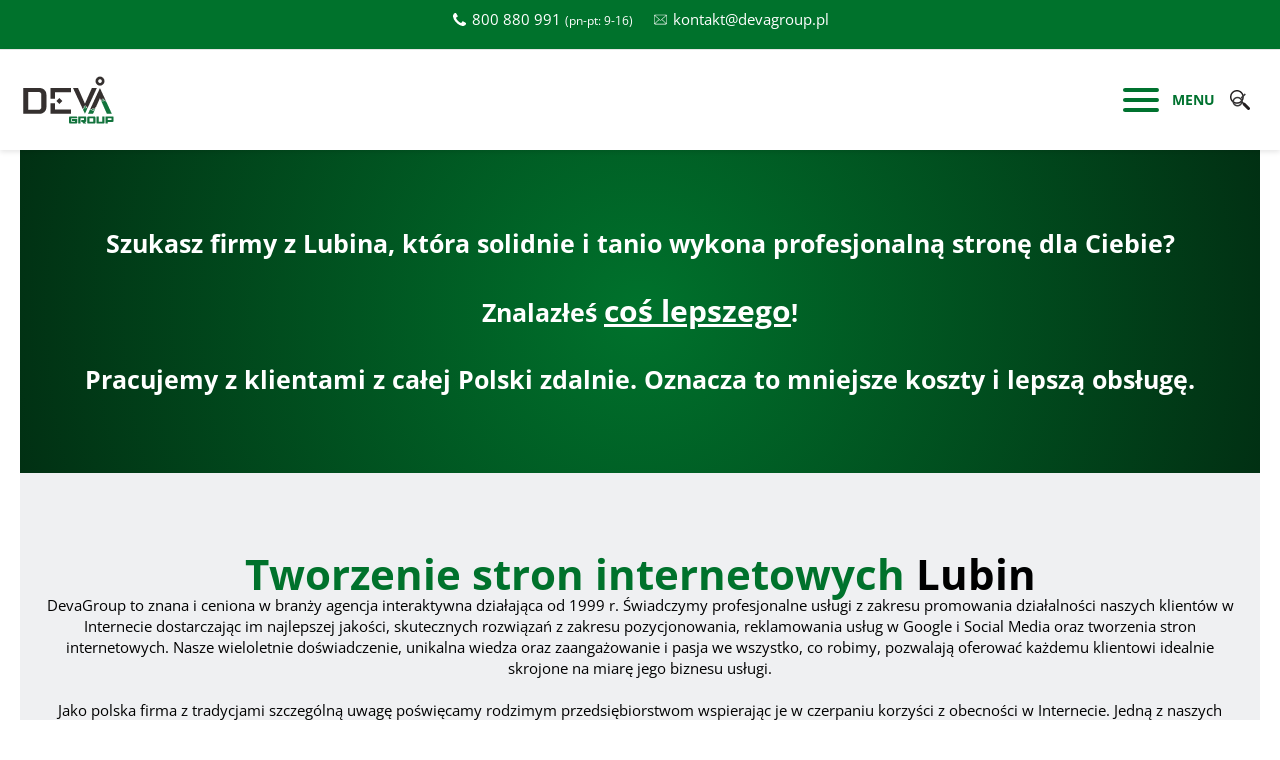

--- FILE ---
content_type: text/html; charset=UTF-8
request_url: https://www.devagroup.pl/tworzenie-stron-lubin
body_size: 55144
content:
<!DOCTYPE html><html lang="pl-PL" ><head><script data-no-optimize="1">var litespeed_docref=sessionStorage.getItem("litespeed_docref");litespeed_docref&&(Object.defineProperty(document,"referrer",{get:function(){return litespeed_docref}}),sessionStorage.removeItem("litespeed_docref"));</script>  <script type="litespeed/javascript">let today=new Date();let expiry=new Date(today.getTime()+30*24*3600*1000);function getCookie(name){let cookieArr=document.cookie.split(";");for(let i=0;i<cookieArr.length;i++){let cookiePair=cookieArr[i].split("=");if(name==cookiePair[0].trim()){return decodeURIComponent(cookiePair[1])}}
return null}
let SavedGtagAdStorage=getCookie('ad_storage');let SavedGtagAdUserDataStorage=getCookie('ad_user_data_storage');let SavedGtagAdPersonalizationStorage=getCookie('ad_personalization_storage');let SavedGtagAnalyticsStorage=getCookie('analytics_storage');let SavedGtagFunctionalityStorage=getCookie('functionality_storage');let SavedGtagPersonalizationStorage=getCookie('personalization_storage');let SavedGtagSecurityStorage=getCookie('security_storage');window.dataLayer=window.dataLayer||[];function gtag(){dataLayer.push(arguments)}
gtag('consent','default',{'ad_storage':'denied','ad_user_data':'denied','ad_personalization':'denied','analytics_storage':'denied','functionality_storage':'denied','personalization_storage':'denied','security_storage':'denied','wait_for_update':500});if(getCookie('deva_accepted')){gtag('consent','update',{'ad_storage':SavedGtagAdStorage,'ad_user_data':SavedGtagAdUserDataStorage,'ad_personalization':SavedGtagAdPersonalizationStorage,'analytics_storage':SavedGtagAnalyticsStorage,'functionality_storage':SavedGtagFunctionalityStorage,'personalization_storage':SavedGtagPersonalizationStorage,'security_storage':SavedGtagSecurityStorage});gtag('event','cookie_consent_update');gtag('set','url_passthrough',!0);if(SavedGtagAdStorage=='denied'){gtag('set','ads_data_redaction',!0)}else{gtag('set','ads_data_redaction',!1)}}else{gtag('set','url_passthrough',!0);gtag('set','ads_data_redaction',!0)}
function getQueryVariable(variable){var query=window.location.search.substring(1);var vars=query.split("&");for(var i=0;i<vars.length;i++){var pair=vars[i].split("=");if(pair[0]==variable){return pair[1]}else{return 0}}}
var param1var=getQueryVariable("pp");if(param1var!=0){if(!getCookie('program_partnerski')){document.cookie="program_partnerski"+"="+escape("")+"; path=/; expires="+expiry.toGMTString()+"; secure=true;"}}</script>  <script type="litespeed/javascript">(function(w,d,s,l,i){w[l]=w[l]||[];w[l].push({'gtm.start':new Date().getTime(),event:'gtm.js'});var f=d.getElementsByTagName(s)[0],j=d.createElement(s),dl=l!='dataLayer'?'&l='+l:'';j.async=!0;j.src='https://www.googletagmanager.com/gtm.js?id='+i+dl;f.parentNode.insertBefore(j,f)})(window,document,'script','dataLayer','GTM-MKS6H4')</script> <meta charset="UTF-8"><meta name="viewport" content="width=device-width, initial-scale=1"><link rel="profile" href="https://gmpg.org/xfn/11"><link rel="preload" href="https://www.devagroup.pl/wp-content/astra-local-fonts/open-sans/memvYaGs126MiZpBA-UvWbX2vVnXBbObj2OVTS-muw.woff2" as="font" type="font/woff2" crossorigin><meta name='robots' content='index, follow, max-image-preview:large, max-snippet:-1, max-video-preview:-1' /> <script data-no-defer="1" data-ezscrex="false" data-cfasync="false" data-pagespeed-no-defer data-cookieconsent="ignore">var ctPublicFunctions = {"_ajax_nonce":"a05a8131db","_rest_nonce":"84156b7b41","_ajax_url":"\/wp-admin\/admin-ajax.php","_rest_url":"https:\/\/www.devagroup.pl\/wp-json\/","data__cookies_type":"none","data__ajax_type":"rest","data__bot_detector_enabled":"1","data__frontend_data_log_enabled":1,"cookiePrefix":"","wprocket_detected":false,"host_url":"www.devagroup.pl","text__ee_click_to_select":"Click to select the whole data","text__ee_original_email":"The complete one is","text__ee_got_it":"Got it","text__ee_blocked":"Blocked","text__ee_cannot_connect":"Cannot connect","text__ee_cannot_decode":"Can not decode email. Unknown reason","text__ee_email_decoder":"CleanTalk email decoder","text__ee_wait_for_decoding":"The magic is on the way!","text__ee_decoding_process":"Please wait a few seconds while we decode the contact data."}</script> <script data-no-defer="1" data-ezscrex="false" data-cfasync="false" data-pagespeed-no-defer data-cookieconsent="ignore">var ctPublic = {"_ajax_nonce":"a05a8131db","settings__forms__check_internal":"0","settings__forms__check_external":"0","settings__forms__force_protection":0,"settings__forms__search_test":"1","settings__forms__wc_add_to_cart":"0","settings__data__bot_detector_enabled":"1","settings__sfw__anti_crawler":0,"blog_home":"https:\/\/www.devagroup.pl\/","pixel__setting":"0","pixel__enabled":false,"pixel__url":null,"data__email_check_before_post":"0","data__email_check_exist_post":0,"data__cookies_type":"none","data__key_is_ok":true,"data__visible_fields_required":true,"wl_brandname":"Anti-Spam by CleanTalk","wl_brandname_short":"CleanTalk","ct_checkjs_key":"dc16e417f9feae001d564c2d1ec0bb20735b01890c9a9053a7595fab7a3d7fe1","emailEncoderPassKey":"aed9ebac247d03c4fae182f27d77fe0b","bot_detector_forms_excluded":"W10=","advancedCacheExists":false,"varnishCacheExists":false,"wc_ajax_add_to_cart":true}</script>  <script data-cfasync="false" data-pagespeed-no-defer>var gtm4wp_datalayer_name = "dataLayer";
	var dataLayer = dataLayer || [];</script> <title>Tworzenie stron internetowych Lubin - DevaGroup</title><meta name="description" content="Tworzenie stron internetowych Lubin - stwórz swoją stronę www i daj się odnaleźć klientom nie tylko z okolicy, ale z całej Polski." /><link rel="canonical" href="https://www.devagroup.pl/tworzenie-stron-lubin" /><meta property="og:locale" content="pl_PL" /><meta property="og:type" content="article" /><meta property="og:title" content="Tworzenie stron internetowych Lubin - DevaGroup" /><meta property="og:description" content="Tworzenie stron internetowych Lubin - stwórz swoją stronę www i daj się odnaleźć klientom nie tylko z okolicy, ale z całej Polski." /><meta property="og:url" content="https://www.devagroup.pl/tworzenie-stron-lubin" /><meta property="og:site_name" content="DevaGroup" /><meta property="article:modified_time" content="2023-06-28T11:29:35+00:00" /><meta name="twitter:card" content="summary_large_image" /> <script type="application/ld+json" class="yoast-schema-graph">{"@context":"https://schema.org","@graph":[{"@type":"WebPage","@id":"https://www.devagroup.pl/tworzenie-stron-lubin","url":"https://www.devagroup.pl/tworzenie-stron-lubin","name":"Tworzenie stron internetowych Lubin - DevaGroup","isPartOf":{"@id":"https://www.devagroup.pl/#website"},"datePublished":"2022-07-14T08:29:06+00:00","dateModified":"2023-06-28T11:29:35+00:00","description":"Tworzenie stron internetowych Lubin - stwórz swoją stronę www i daj się odnaleźć klientom nie tylko z okolicy, ale z całej Polski.","breadcrumb":{"@id":"https://www.devagroup.pl/tworzenie-stron-lubin#breadcrumb"},"inLanguage":"pl-PL","potentialAction":[{"@type":"ReadAction","target":["https://www.devagroup.pl/tworzenie-stron-lubin"]}]},{"@type":"BreadcrumbList","@id":"https://www.devagroup.pl/tworzenie-stron-lubin#breadcrumb","itemListElement":[{"@type":"ListItem","position":1,"name":"DevaGroup","item":"https://www.devagroup.pl/"},{"@type":"ListItem","position":2,"name":"Tworzenie stron Lubin"}]},{"@type":"WebSite","@id":"https://www.devagroup.pl/#website","url":"https://www.devagroup.pl/","name":"DevaGroup","description":"","publisher":{"@id":"https://www.devagroup.pl/#organization"},"potentialAction":[{"@type":"SearchAction","target":{"@type":"EntryPoint","urlTemplate":"https://www.devagroup.pl/?s={search_term_string}"},"query-input":{"@type":"PropertyValueSpecification","valueRequired":true,"valueName":"search_term_string"}}],"inLanguage":"pl-PL"},{"@type":"Organization","@id":"https://www.devagroup.pl/#organization","name":"DevaGroup","url":"https://www.devagroup.pl/","logo":{"@type":"ImageObject","inLanguage":"pl-PL","@id":"https://www.devagroup.pl/#/schema/logo/image/","url":"https://www.devagroup.pl/wp-content/uploads/2021/11/logo-devagroup.svg","contentUrl":"https://www.devagroup.pl/wp-content/uploads/2021/11/logo-devagroup.svg","width":29,"height":14,"caption":"DevaGroup"},"image":{"@id":"https://www.devagroup.pl/#/schema/logo/image/"}}]}</script> <link rel='dns-prefetch' href='//fd.cleantalk.org' /><link rel="alternate" type="application/rss+xml" title="DevaGroup &raquo; Kanał z wpisami" href="https://www.devagroup.pl/feed" /><link rel="alternate" type="application/rss+xml" title="DevaGroup &raquo; Kanał z komentarzami" href="https://www.devagroup.pl/comments/feed" /><link rel="alternate" title="oEmbed (JSON)" type="application/json+oembed" href="https://www.devagroup.pl/wp-json/oembed/1.0/embed?url=https%3A%2F%2Fwww.devagroup.pl%2Ftworzenie-stron-lubin" /><link rel="alternate" title="oEmbed (XML)" type="text/xml+oembed" href="https://www.devagroup.pl/wp-json/oembed/1.0/embed?url=https%3A%2F%2Fwww.devagroup.pl%2Ftworzenie-stron-lubin&#038;format=xml" /><style id='wp-img-auto-sizes-contain-inline-css'>img:is([sizes=auto i],[sizes^="auto," i]){contain-intrinsic-size:3000px 1500px}
/*# sourceURL=wp-img-auto-sizes-contain-inline-css */</style><style id="litespeed-ccss">body,fieldset,h1,h3,html,li,p,ul{border:0;font-size:100%;font-style:inherit;font-weight:inherit;margin:0;outline:0;padding:0;vertical-align:baseline}html{-webkit-text-size-adjust:100%;-ms-text-size-adjust:100%}body{margin:0}a{background-color:#fff0}a,a:visited{text-decoration:none}strong{font-weight:700}img{border:0}button,input{color:inherit;font:inherit;margin:0}button{overflow:visible}button{text-transform:none}button,input[type=submit]{-webkit-appearance:button}button::-moz-focus-inner,input::-moz-focus-inner{border:0;padding:0}input{line-height:normal}input[type=checkbox]{box-sizing:border-box;padding:0}input[type=search]{-webkit-appearance:textfield;box-sizing:content-box}input[type=search]::-webkit-search-cancel-button,input[type=search]::-webkit-search-decoration{-webkit-appearance:none}fieldset{border:1px solid var(--ast-border-color);margin:0 0;padding:.35em .625em .75em}.ast-container{max-width:100%}.ast-container{margin-left:auto;margin-right:auto;padding-left:20px;padding-right:20px}.ast-container::after{content:"";display:table;clear:both}h1,h3{clear:both}.entry-content :where(h1),h1{color:#808285;font-size:2em;line-height:1.2}.entry-content :where(h3),h3{color:#808285;font-size:1.5em;line-height:1.4}html{box-sizing:border-box}*,:after,:before{box-sizing:inherit}body{color:#808285;background:#fff;font-style:normal}ul{margin:0 0 1.5em 3em}ul{list-style:disc}li>ul{margin-bottom:0;margin-left:1.5em}strong{font-weight:700}i{font-style:italic}img{height:auto;max-width:100%}button,input{color:#808285;font-weight:400;font-size:100%;margin:0;vertical-align:baseline}button,input{line-height:normal}button,input[type=submit]{border:1px solid;border-color:var(--ast-border-color);border-radius:2px;background:#e6e6e6;padding:.6em 1em .4em;color:#fff}input[type=search],input[type=text]{color:#666;border:1px solid var(--ast-border-color);border-radius:2px;-webkit-appearance:none}a{color:#4169e1}.screen-reader-text{border:0;clip:rect(1px,1px,1px,1px);height:1px;margin:-1px;overflow:hidden;padding:0;position:absolute;width:1px;word-wrap:normal!important}.ast-container:after,.ast-container:before,.site-content:after,.site-content:before,.site-header:after,.site-header:before{content:"";display:table}.ast-container:after,.site-content:after,.site-header:after{clear:both}body{-webkit-font-smoothing:antialiased;-moz-osx-font-smoothing:grayscale}body:not(.logged-in){position:relative}#page{position:relative}a{text-decoration:none}img{vertical-align:middle}.entry-content :where(h1,h2,h3,h4,h5,h6){margin-bottom:20px}p{margin-bottom:1.75em}input[type=submit]{border-radius:0;padding:18px 30px;border:0;box-shadow:none;text-shadow:none}.search-form .search-field{outline:0}.ast-search-menu-icon{position:relative;z-index:3}.site .skip-link{background-color:#f1f1f1;box-shadow:0 0 1px 1px rgb(0 0 0/.2);color:#21759b;display:block;font-family:Montserrat,"Helvetica Neue",sans-serif;font-size:14px;font-weight:700;left:-9999em;outline:0;padding:15px 23px 14px;text-decoration:none;text-transform:none;top:-9999em}input{line-height:1}body,button,input[type=submit]{line-height:1.85714285714286}body{background-color:#fff}#page{display:block}.ast-separate-container{background-color:#f5f5f5}.ast-search-icon .astra-search-icon{font-size:1.3em}.header-main-layout-1 .ast-main-header-bar-alignment{margin-left:auto}body{overflow-x:hidden}.widget{margin:0 0 2.8em 0}.widget:last-child{margin-bottom:0}.widget ul{margin:0;list-style-type:none}.ast-builder-grid-row{display:grid;grid-template-columns:auto auto;align-items:center;grid-column-gap:20px;overflow-wrap:anywhere}.ast-builder-grid-row>.site-header-section{flex-wrap:nowrap}.ast-builder-grid-row.ast-grid-center-col-layout{grid-template-columns:1fr auto 1fr}.ast-builder-layout-element{align-items:center}.ast-builder-grid-row.ast-grid-center-col-layout-only{-js-display:flex;display:flex;height:100%;justify-content:center}.ast-builder-grid-row.ast-grid-center-col-layout-only .ast-grid-section-center{flex-grow:1}.site-header-section{height:100%;min-height:0;align-items:center}.site-header-section>*{padding:0 10px}.site-header-section>div:first-child{padding-left:0}.site-header-section>div:last-child{padding-right:0}.site-header-section .ast-builder-menu{align-items:center}.ast-builder-layout-element.ast-header-search{height:auto}.ast-grid-right-section{justify-content:flex-end}.ast-logo-title-inline .ast-site-identity{padding:1em 0;-js-display:inline-flex;display:inline-flex;vertical-align:middle;align-items:center}.ast-grid-section-center{justify-content:center}.ast-builder-grid-row-container{display:grid;align-content:center}.site-header{z-index:99;position:relative}.main-header-bar-wrap{position:relative}.main-header-bar{background-color:#fff;border-bottom-color:var(--ast-border-color);border-bottom-style:solid}.main-header-bar{margin-left:auto;margin-right:auto}.site-branding{line-height:1;align-self:center}.main-header-bar{z-index:4;position:relative}.ast-site-identity{padding:1em 0}input[type=search],input[type=text]{color:#666;padding:.75em;height:auto;border-width:1px;border-style:solid;border-color:var(--ast-border-color);border-radius:2px;background:var(--ast-comment-inputs-background);box-shadow:none;box-sizing:border-box}input[type=submit]{box-shadow:none}.entry-content{word-wrap:break-word}.entry-content p{margin-bottom:1.6em}.entry-content::after{display:table;clear:both;content:""}.ast-flex{-js-display:flex;display:flex;flex-wrap:wrap}:root{--ast-post-nav-space:0;--ast-container-default-xlg-padding:6.67em;--ast-container-default-lg-padding:5.67em;--ast-container-default-slg-padding:4.34em;--ast-container-default-md-padding:3.34em;--ast-container-default-sm-padding:6.67em;--ast-container-default-xs-padding:2.4em;--ast-container-default-xxs-padding:1.4em;--ast-code-block-background:#EEEEEE;--ast-comment-inputs-background:#FAFAFA;--ast-normal-container-width:1200px;--ast-narrow-container-width:750px;--ast-blog-title-font-weight:normal;--ast-blog-meta-weight:inherit;--ast-global-color-primary:var(--ast-global-color-5);--ast-global-color-secondary:var(--ast-global-color-4);--ast-global-color-alternate-background:var(--ast-global-color-7);--ast-global-color-subtle-background:var(--ast-global-color-6);--ast-bg-style-guide:#F8FAFC;--ast-shadow-style-guide:0px 0px 4px 0 #00000057;--ast-global-dark-bg-style:#fff;--ast-global-dark-lfs:#fbfbfb;--ast-widget-bg-color:#fafafa;--ast-wc-container-head-bg-color:#fbfbfb;--ast-title-layout-bg:#eeeeee;--ast-search-border-color:#e7e7e7;--ast-lifter-hover-bg:#e6e6e6;--ast-gallery-block-color:#000;--srfm-color-input-label:var(--ast-global-color-2)}html{font-size:93.75%}a{color:var(--ast-global-color-5)}body,button,input{font-family:"Open Sans",sans-serif;font-weight:400;font-size:15px;font-size:1rem}p,.entry-content p{margin-bottom:1em}h1,h3,.entry-content :where(h1,h2,h3,h4,h5,h6){font-family:"Open Sans",sans-serif;font-weight:400;line-height:1.31em;text-transform:none}header .custom-logo-link img{max-width:250px;width:250px}h1,.entry-content :where(h1){font-size:56px;font-size:3.73333333333rem;font-weight:400;font-family:"Open Sans",sans-serif;line-height:1.4em;text-transform:none}h3,.entry-content :where(h3){font-size:32px;font-size:2.13333333333rem;font-weight:700;font-family:"Open Sans",sans-serif;line-height:1.3em;text-transform:none}body,h1,h3,.entry-content :where(h1,h2,h3,h4,h5,h6){color:var(--ast-global-color-3)}input[type="checkbox"]:checked{border-color:var(--ast-global-color-5);background-color:var(--ast-global-color-5);box-shadow:none}.ast-search-menu-icon form.search-form{padding-right:0}.ast-search-menu-icon.slide-search input.search-field{width:0}input{outline:none}.ast-logo-title-inline .site-logo-img{padding-right:1em}@media (max-width:768.9px){#ast-desktop-header{display:none}}@media (min-width:769px){#ast-mobile-header{display:none}}button,input[type="submit"]{border-style:solid;border-top-width:0;border-right-width:0;border-left-width:0;border-bottom-width:2px;color:var(--ast-global-color-0);border-color:var(--ast-global-color-6);background-color:#fff0;padding-top:8px;padding-right:0;padding-bottom:8px;padding-left:0;font-family:"Open Sans",sans-serif;font-weight:600;font-size:14px;font-size:.933333333333rem;line-height:1em;text-transform:capitalize;letter-spacing:0;border-top-left-radius:0;border-top-right-radius:0;border-bottom-right-radius:0;border-bottom-left-radius:0}@media (min-width:544px){.ast-container{max-width:100%}}@media (max-width:544px){.ast-separate-container #content .ast-container{padding-left:.54em;padding-right:.54em}}body,.ast-separate-container{background-color:var(--ast-global-color-4);background-image:none}@media (max-width:768px){h1,.entry-content :where(h1){font-size:40px}h3,.entry-content :where(h3){font-size:26px}}@media (max-width:544px){h1,.entry-content :where(h1){font-size:32px}h3,.entry-content :where(h3){font-size:24px}header .custom-logo-link img{max-width:220px;width:220px}}@media (max-width:768px){html{font-size:85.5%}}@media (max-width:544px){html{font-size:85.5%}}@media (min-width:769px){.ast-container{max-width:1240px}}:root{--ast-global-color-0:#1a1a1a;--ast-global-color-1:#1a1a1a;--ast-global-color-2:#1a1a1a;--ast-global-color-3:#5a5a5a;--ast-global-color-4:#ffffff;--ast-global-color-5:#3a3a3a;--ast-global-color-6:#cacaca;--ast-global-color-7:#f8f8f8;--ast-global-color-8:#2a2a2a}:root{--ast-border-color:#dddddd}h1,h3,.entry-content :where(h1,h2,h3,h4,h5,h6){color:var(--ast-global-color-2)}.ast-builder-layout-element[data-section="title_tagline"]{display:flex}.ast-builder-menu-1{font-family:inherit;font-weight:inherit}.ast-builder-menu-1{display:flex}.ast-builder-html-element p:first-child{margin-top:0}.ast-builder-html-element p:last-child{margin-bottom:0}.ast-header-html-1 .ast-builder-html-element{color:#fff;font-size:15px;font-size:1rem}.ast-header-html-1 a{color:#fff}.ast-header-html-1{font-size:15px;font-size:1rem}.ast-header-html-1{display:flex}.ast-header-html-2 .ast-builder-html-element{color:#000;font-size:15px;font-size:1rem}.ast-header-html-2 a{color:#050000}.ast-header-html-2{font-size:15px;font-size:1rem}.ast-header-html-2{display:flex}.ast-search-icon .ast-icon{z-index:4}.ast-search-icon{z-index:4;position:relative;line-height:normal}.main-header-bar .ast-search-menu-icon .search-form{background-color:#fff}.ast-search-menu-icon .search-form{border:1px solid var(--ast-search-border-color);line-height:normal;padding:0 3em 0 0;border-radius:2px;display:inline-block;-webkit-backface-visibility:hidden;backface-visibility:hidden;position:relative;color:inherit;background-color:#fff}.ast-search-menu-icon .astra-search-icon{-js-display:flex;display:flex;line-height:normal}.ast-search-menu-icon .search-field{border:none;background-color:#fff0;border-radius:inherit;color:inherit;font-size:inherit;width:0;color:#757575}.ast-header-search .ast-search-menu-icon.slide-search .search-form{-js-display:flex;display:flex;align-items:center}.ast-search-menu-icon.slide-search .search-form{-webkit-backface-visibility:visible;backface-visibility:visible;visibility:hidden;opacity:0;position:absolute;z-index:3;right:-1em;top:50%;transform:translateY(-50%)}.ast-header-search .ast-search-menu-icon .search-form .search-field:-ms-input-placeholder,.ast-header-search .ast-search-menu-icon .search-form .search-field:-ms-input-placeholder{opacity:.5}.ast-header-search .ast-search-menu-icon.slide-search .search-form{-js-display:flex;display:flex;align-items:center}.ast-builder-layout-element.ast-header-search{height:auto}.ast-header-search .astra-search-icon{font-size:18px}@media (max-width:768px){.ast-header-search .astra-search-icon{font-size:18px}}@media (max-width:544px){.ast-header-search .astra-search-icon{font-size:18px}}.ast-header-search{display:flex}.header-widget-area[data-section="sidebar-widgets-header-widget-1"]{display:block}@media (min-width:769px){.main-header-bar{border-bottom-width:0}}.ast-flex{-webkit-align-content:center;-ms-flex-line-pack:center;align-content:center;-webkit-box-align:center;-webkit-align-items:center;-moz-box-align:center;-ms-flex-align:center;align-items:center}.main-header-bar{padding:1em 0}.ast-site-identity{padding:0}.astra-search-icon::before{content:"";font-family:Astra;font-style:normal;font-weight:400;text-decoration:inherit;text-align:center;-webkit-font-smoothing:antialiased;-moz-osx-font-smoothing:grayscale;z-index:3}#ast-scroll-top{display:none;position:fixed;text-align:center;z-index:99;width:2.1em;height:2.1em;line-height:2.1;color:#fff;border-radius:2px;content:"";outline:inherit}@media (min-width:769px){#ast-scroll-top{content:"769"}}.ast-scroll-to-top-right{right:30px;bottom:30px}#ast-scroll-top{background-color:var(--ast-global-color-5);font-size:15px}.ast-scroll-top-icon::before{content:"";font-family:Astra;text-decoration:inherit}.ast-scroll-top-icon{transform:rotate(180deg)}.ast-mobile-header-wrap .ast-primary-header-bar,.ast-primary-header-bar .site-primary-header-wrap{min-height:70px}@media (min-width:769px){.ast-primary-header-bar{border-bottom-width:0;border-bottom-style:solid}}.ast-primary-header-bar{background-color:#fff;background-image:none}@media (max-width:544px){.ast-mobile-header-wrap .ast-primary-header-bar,.ast-primary-header-bar .site-primary-header-wrap{min-height:50px}}.ast-desktop .ast-primary-header-bar.main-header-bar{padding-top:10px;padding-bottom:10px;padding-left:20px;padding-right:20px}.ast-primary-header-bar{display:block}.ast-mobile-header-wrap .ast-above-header-bar,.ast-above-header-bar .site-above-header-wrap{min-height:50px}.ast-above-header-bar{border-bottom-width:1px;border-bottom-color:#eaeaea;border-bottom-style:solid}.ast-above-header.ast-above-header-bar{background-color:#00722c;background-image:none}@media (max-width:768px){.ast-above-header.ast-above-header-bar{background-color:#00722c;background-image:none}.ast-mobile-header-wrap .ast-above-header-bar,.ast-above-header-bar .site-above-header-wrap{min-height:50px}#masthead .ast-mobile-header-wrap .ast-above-header-bar{padding-left:20px;padding-right:20px}}@media (max-width:544px){.ast-above-header.ast-above-header-bar{background-color:#00722c;background-image:none}.ast-mobile-header-wrap .ast-above-header-bar,.ast-above-header-bar .site-above-header-wrap{min-height:50px}}.ast-above-header-bar{display:block}:root{--wp-block-synced-color:#7a00df;--wp-block-synced-color--rgb:122,0,223;--wp-bound-block-color:var(--wp-block-synced-color);--wp-editor-canvas-background:#ddd;--wp-admin-theme-color:#007cba;--wp-admin-theme-color--rgb:0,124,186;--wp-admin-theme-color-darker-10:#006ba1;--wp-admin-theme-color-darker-10--rgb:0,107,160.5;--wp-admin-theme-color-darker-20:#005a87;--wp-admin-theme-color-darker-20--rgb:0,90,135;--wp-admin-border-width-focus:2px}:root{--wp--preset--font-size--normal:16px;--wp--preset--font-size--huge:42px}.screen-reader-text{border:0;clip-path:inset(50%);height:1px;margin:-1px;overflow:hidden;padding:0;position:absolute;width:1px;word-wrap:normal!important}:root{--wp--preset--aspect-ratio--square:1;--wp--preset--aspect-ratio--4-3:4/3;--wp--preset--aspect-ratio--3-4:3/4;--wp--preset--aspect-ratio--3-2:3/2;--wp--preset--aspect-ratio--2-3:2/3;--wp--preset--aspect-ratio--16-9:16/9;--wp--preset--aspect-ratio--9-16:9/16;--wp--preset--color--black:#000000;--wp--preset--color--cyan-bluish-gray:#abb8c3;--wp--preset--color--white:#ffffff;--wp--preset--color--pale-pink:#f78da7;--wp--preset--color--vivid-red:#cf2e2e;--wp--preset--color--luminous-vivid-orange:#ff6900;--wp--preset--color--luminous-vivid-amber:#fcb900;--wp--preset--color--light-green-cyan:#7bdcb5;--wp--preset--color--vivid-green-cyan:#00d084;--wp--preset--color--pale-cyan-blue:#8ed1fc;--wp--preset--color--vivid-cyan-blue:#0693e3;--wp--preset--color--vivid-purple:#9b51e0;--wp--preset--color--ast-global-color-0:var(--ast-global-color-0);--wp--preset--color--ast-global-color-1:var(--ast-global-color-1);--wp--preset--color--ast-global-color-2:var(--ast-global-color-2);--wp--preset--color--ast-global-color-3:var(--ast-global-color-3);--wp--preset--color--ast-global-color-4:var(--ast-global-color-4);--wp--preset--color--ast-global-color-5:var(--ast-global-color-5);--wp--preset--color--ast-global-color-6:var(--ast-global-color-6);--wp--preset--color--ast-global-color-7:var(--ast-global-color-7);--wp--preset--color--ast-global-color-8:var(--ast-global-color-8);--wp--preset--gradient--vivid-cyan-blue-to-vivid-purple:linear-gradient(135deg,rgb(6,147,227) 0%,rgb(155,81,224) 100%);--wp--preset--gradient--light-green-cyan-to-vivid-green-cyan:linear-gradient(135deg,rgb(122,220,180) 0%,rgb(0,208,130) 100%);--wp--preset--gradient--luminous-vivid-amber-to-luminous-vivid-orange:linear-gradient(135deg,rgb(252,185,0) 0%,rgb(255,105,0) 100%);--wp--preset--gradient--luminous-vivid-orange-to-vivid-red:linear-gradient(135deg,rgb(255,105,0) 0%,rgb(207,46,46) 100%);--wp--preset--gradient--very-light-gray-to-cyan-bluish-gray:linear-gradient(135deg,rgb(238,238,238) 0%,rgb(169,184,195) 100%);--wp--preset--gradient--cool-to-warm-spectrum:linear-gradient(135deg,rgb(74,234,220) 0%,rgb(151,120,209) 20%,rgb(207,42,186) 40%,rgb(238,44,130) 60%,rgb(251,105,98) 80%,rgb(254,248,76) 100%);--wp--preset--gradient--blush-light-purple:linear-gradient(135deg,rgb(255,206,236) 0%,rgb(152,150,240) 100%);--wp--preset--gradient--blush-bordeaux:linear-gradient(135deg,rgb(254,205,165) 0%,rgb(254,45,45) 50%,rgb(107,0,62) 100%);--wp--preset--gradient--luminous-dusk:linear-gradient(135deg,rgb(255,203,112) 0%,rgb(199,81,192) 50%,rgb(65,88,208) 100%);--wp--preset--gradient--pale-ocean:linear-gradient(135deg,rgb(255,245,203) 0%,rgb(182,227,212) 50%,rgb(51,167,181) 100%);--wp--preset--gradient--electric-grass:linear-gradient(135deg,rgb(202,248,128) 0%,rgb(113,206,126) 100%);--wp--preset--gradient--midnight:linear-gradient(135deg,rgb(2,3,129) 0%,rgb(40,116,252) 100%);--wp--preset--font-size--small:13px;--wp--preset--font-size--medium:20px;--wp--preset--font-size--large:36px;--wp--preset--font-size--x-large:42px;--wp--preset--spacing--20:0.44rem;--wp--preset--spacing--30:0.67rem;--wp--preset--spacing--40:1rem;--wp--preset--spacing--50:1.5rem;--wp--preset--spacing--60:2.25rem;--wp--preset--spacing--70:3.38rem;--wp--preset--spacing--80:5.06rem;--wp--preset--shadow--natural:6px 6px 9px rgba(0, 0, 0, 0.2);--wp--preset--shadow--deep:12px 12px 50px rgba(0, 0, 0, 0.4);--wp--preset--shadow--sharp:6px 6px 0px rgba(0, 0, 0, 0.2);--wp--preset--shadow--outlined:6px 6px 0px -3px rgb(255, 255, 255), 6px 6px rgb(0, 0, 0);--wp--preset--shadow--crisp:6px 6px 0px rgb(0, 0, 0)}:root{--wp--style--global--content-size:var(--wp--custom--ast-content-width-size);--wp--style--global--wide-size:var(--wp--custom--ast-wide-width-size)}:where(body){margin:0}:root{--wp--style--block-gap:24px}body{padding-top:0;padding-right:0;padding-bottom:0;padding-left:0}a:where(:not(.wp-element-button)){text-decoration:none}input[class*=apbct].apbct_special_field{display:none!important}.wpcf7 .hidden-fields-container{display:none}.wpcf7 form .wpcf7-response-output{margin:2em .5em 1em;padding:.2em 1em;border:2px solid #00a0d2}.wpcf7 form.init .wpcf7-response-output{display:none}.wpcf7 form>div{margin-bottom:1.2em}.wpcf7 input:not([type=submit]){width:100%;padding:.75em}#mega-menu-wrap-primary,#mega-menu-wrap-primary #mega-menu-primary,#mega-menu-wrap-primary #mega-menu-primary ul.mega-sub-menu,#mega-menu-wrap-primary #mega-menu-primary li.mega-menu-item,#mega-menu-wrap-primary #mega-menu-primary li.mega-menu-row,#mega-menu-wrap-primary #mega-menu-primary li.mega-menu-column,#mega-menu-wrap-primary #mega-menu-primary a.mega-menu-link{border-radius:0;box-shadow:none;background:none;border:0;bottom:auto;box-sizing:border-box;clip:auto;color:#000;display:block;float:none;font-family:inherit;font-size:14px;height:auto;left:auto;line-height:1.7;list-style-type:none;margin:0;min-height:auto;max-height:none;min-width:auto;max-width:none;opacity:1;outline:none;overflow:visible;padding:0;position:relative;right:auto;text-align:left;text-decoration:none;text-indent:0;text-transform:none;transform:none;top:auto;vertical-align:baseline;visibility:inherit;width:auto;word-wrap:break-word;white-space:normal}#mega-menu-wrap-primary:before,#mega-menu-wrap-primary #mega-menu-primary:before,#mega-menu-wrap-primary #mega-menu-primary ul.mega-sub-menu:before,#mega-menu-wrap-primary #mega-menu-primary li.mega-menu-item:before,#mega-menu-wrap-primary #mega-menu-primary li.mega-menu-row:before,#mega-menu-wrap-primary #mega-menu-primary li.mega-menu-column:before,#mega-menu-wrap-primary #mega-menu-primary a.mega-menu-link:before,#mega-menu-wrap-primary:after,#mega-menu-wrap-primary #mega-menu-primary:after,#mega-menu-wrap-primary #mega-menu-primary ul.mega-sub-menu:after,#mega-menu-wrap-primary #mega-menu-primary li.mega-menu-item:after,#mega-menu-wrap-primary #mega-menu-primary li.mega-menu-row:after,#mega-menu-wrap-primary #mega-menu-primary li.mega-menu-column:after,#mega-menu-wrap-primary #mega-menu-primary a.mega-menu-link:after{display:none}#mega-menu-wrap-primary{border-radius:0}@media only screen and (min-width:1321px){#mega-menu-wrap-primary{background:#fff}}#mega-menu-wrap-primary #mega-menu-primary{visibility:visible;text-align:left;padding:0 0 0 0}#mega-menu-wrap-primary #mega-menu-primary a.mega-menu-link{display:inline}#mega-menu-wrap-primary #mega-menu-primary p{margin-bottom:10px}#mega-menu-wrap-primary #mega-menu-primary li.mega-menu-item>ul.mega-sub-menu{display:block;visibility:hidden;opacity:1}@media only screen and (max-width:1320px){#mega-menu-wrap-primary #mega-menu-primary li.mega-menu-item>ul.mega-sub-menu{display:none;visibility:visible;opacity:1}}@media only screen and (min-width:1321px){#mega-menu-wrap-primary #mega-menu-primary[data-effect="fade_up"] li.mega-menu-item.mega-menu-megamenu>ul.mega-sub-menu{opacity:0;transform:translate(0,10px)}}#mega-menu-wrap-primary #mega-menu-primary li.mega-menu-item.mega-menu-megamenu ul.mega-sub-menu ul.mega-sub-menu{visibility:inherit;opacity:1;display:block}#mega-menu-wrap-primary #mega-menu-primary li.mega-menu-item a.mega-menu-link:before{display:inline-block;font:inherit;font-family:dashicons;position:static;margin:0 6px 0 0;vertical-align:top;-webkit-font-smoothing:antialiased;-moz-osx-font-smoothing:grayscale;color:inherit;background:#fff0;height:auto;width:auto;top:auto}#mega-menu-wrap-primary #mega-menu-primary>li.mega-menu-megamenu.mega-menu-item{position:static}#mega-menu-wrap-primary #mega-menu-primary>li.mega-menu-item{margin:0 0 0 0;display:inline-block;height:auto;vertical-align:middle}#mega-menu-wrap-primary #mega-menu-primary>li.mega-menu-item>a.mega-menu-link{line-height:40px;height:40px;padding:0 10px 0 10px;vertical-align:baseline;width:auto;display:block;color:#000;text-transform:none;text-decoration:none;text-align:left;text-decoration:none;background:#fff0;border:0;border-radius:0;font-family:inherit;font-size:14px;font-weight:400;outline:none}@media only screen and (max-width:1320px){#mega-menu-wrap-primary #mega-menu-primary>li.mega-menu-item{display:list-item;margin:0;clear:both;border:0}#mega-menu-wrap-primary #mega-menu-primary>li.mega-menu-item>a.mega-menu-link{border-radius:0;border:0;margin:0;line-height:40px;height:40px;padding:0 10px;background:#fff0;text-align:left;color:#fff;font-size:14px}}#mega-menu-wrap-primary #mega-menu-primary li.mega-menu-megamenu>ul.mega-sub-menu>li.mega-menu-row{width:100%;float:left}#mega-menu-wrap-primary #mega-menu-primary li.mega-menu-megamenu>ul.mega-sub-menu>li.mega-menu-row .mega-menu-column{float:left;min-height:1px}@media only screen and (min-width:1321px){#mega-menu-wrap-primary #mega-menu-primary li.mega-menu-megamenu>ul.mega-sub-menu>li.mega-menu-row>ul.mega-sub-menu>li.mega-menu-columns-4-of-12{width:33.33333%}#mega-menu-wrap-primary #mega-menu-primary li.mega-menu-megamenu>ul.mega-sub-menu>li.mega-menu-row>ul.mega-sub-menu>li.mega-menu-columns-8-of-12{width:66.66667%}}@media only screen and (max-width:1320px){#mega-menu-wrap-primary #mega-menu-primary li.mega-menu-megamenu>ul.mega-sub-menu>li.mega-menu-row>ul.mega-sub-menu>li.mega-menu-column{width:100%;clear:both}}#mega-menu-wrap-primary #mega-menu-primary li.mega-menu-megamenu>ul.mega-sub-menu>li.mega-menu-row .mega-menu-column>ul.mega-sub-menu>li.mega-menu-item{padding:15px 15px 15px 15px;width:100%}#mega-menu-wrap-primary #mega-menu-primary>li.mega-menu-megamenu>ul.mega-sub-menu{z-index:999;border-radius:0;background:#f1f1f1;border:0;padding:0 0 0 0;position:absolute;width:100%;max-width:none;left:0}@media only screen and (max-width:1320px){#mega-menu-wrap-primary #mega-menu-primary>li.mega-menu-megamenu>ul.mega-sub-menu{float:left;position:static;width:100%}}@media only screen and (min-width:1321px){#mega-menu-wrap-primary #mega-menu-primary>li.mega-menu-megamenu>ul.mega-sub-menu li.mega-menu-columns-4-of-12{width:33.33333%}#mega-menu-wrap-primary #mega-menu-primary>li.mega-menu-megamenu>ul.mega-sub-menu li.mega-menu-columns-8-of-12{width:66.66667%}}#mega-menu-wrap-primary #mega-menu-primary>li.mega-menu-megamenu>ul.mega-sub-menu li.mega-menu-column>ul.mega-sub-menu>li.mega-menu-item{color:#000;font-family:inherit;font-size:14px;display:block;float:left;clear:none;padding:15px 15px 15px 15px;vertical-align:top}@media only screen and (max-width:1320px){#mega-menu-wrap-primary #mega-menu-primary>li.mega-menu-megamenu>ul.mega-sub-menu{border:0;padding:10px;border-radius:0}}#mega-menu-wrap-primary #mega-menu-primary li.mega-menu-item-has-children>a.mega-menu-link>span.mega-indicator:after{content:"";font-family:dashicons;font-weight:400;display:inline-block;margin:0 0 0 6px;vertical-align:top;-webkit-font-smoothing:antialiased;-moz-osx-font-smoothing:grayscale;transform:rotate(0);color:inherit;position:relative;background:#fff0;height:auto;width:auto;right:auto;line-height:inherit}#mega-menu-wrap-primary #mega-menu-primary li.mega-menu-item-has-children>a.mega-menu-link>span.mega-indicator{display:inline;height:auto;width:auto;background:#fff0;position:relative;left:auto;min-width:auto;line-height:inherit;color:inherit;font-size:inherit;padding:0}@media only screen and (max-width:1320px){#mega-menu-wrap-primary #mega-menu-primary li.mega-menu-item-has-children>a.mega-menu-link>span.mega-indicator{float:right}}@media only screen and (max-width:1320px){#mega-menu-wrap-primary:after{content:"";display:table;clear:both}}#mega-menu-wrap-primary .mega-menu-toggle{display:none;z-index:1;background:#222;border-radius:2px 2px 2px 2px;line-height:40px;height:40px;text-align:left;outline:none;white-space:nowrap}@media only screen and (max-width:1320px){#mega-menu-wrap-primary .mega-menu-toggle{display:-webkit-box;display:-ms-flexbox;display:-webkit-flex;display:flex}}#mega-menu-wrap-primary .mega-menu-toggle .mega-toggle-blocks-left,#mega-menu-wrap-primary .mega-menu-toggle .mega-toggle-blocks-center,#mega-menu-wrap-primary .mega-menu-toggle .mega-toggle-blocks-right{display:-webkit-box;display:-ms-flexbox;display:-webkit-flex;display:flex;-ms-flex-preferred-size:33.33%;-webkit-flex-basis:33.33%;flex-basis:33.33%}#mega-menu-wrap-primary .mega-menu-toggle .mega-toggle-blocks-left{-webkit-box-flex:1;-ms-flex:1;-webkit-flex:1;flex:1;-webkit-box-pack:start;-ms-flex-pack:start;-webkit-justify-content:flex-start;justify-content:flex-start}#mega-menu-wrap-primary .mega-menu-toggle .mega-toggle-blocks-center{-webkit-box-pack:center;-ms-flex-pack:center;-webkit-justify-content:center;justify-content:center}#mega-menu-wrap-primary .mega-menu-toggle .mega-toggle-blocks-right{-webkit-box-flex:1;-ms-flex:1;-webkit-flex:1;flex:1;-webkit-box-pack:end;-ms-flex-pack:end;-webkit-justify-content:flex-end;justify-content:flex-end}#mega-menu-wrap-primary .mega-menu-toggle .mega-toggle-blocks-right .mega-toggle-block{margin-right:6px}#mega-menu-wrap-primary .mega-menu-toggle .mega-toggle-blocks-right .mega-toggle-block:only-child{margin-left:6px}#mega-menu-wrap-primary .mega-menu-toggle .mega-toggle-block{display:-webkit-box;display:-ms-flexbox;display:-webkit-flex;display:flex;height:100%;outline:0;-webkit-align-self:center;-ms-flex-item-align:center;align-self:center;-ms-flex-negative:0;-webkit-flex-shrink:0;flex-shrink:0}@media only screen and (max-width:1320px){#mega-menu-wrap-primary .mega-menu-toggle+#mega-menu-primary{background:#222;padding:0 0 0 0;display:none}}#mega-menu-wrap-primary .mega-menu-toggle .mega-toggle-block-0 .mega-toggle-animated{padding:0;display:-webkit-box;display:-ms-flexbox;display:-webkit-flex;display:flex;font:inherit;color:inherit;text-transform:none;background-color:#fff0;border:0;margin:0;overflow:visible;transform:scale(.8);align-self:center;outline:0;background:none}#mega-menu-wrap-primary .mega-menu-toggle .mega-toggle-block-0 .mega-toggle-animated-box{width:40px;height:24px;display:inline-block;position:relative;outline:0}#mega-menu-wrap-primary .mega-menu-toggle .mega-toggle-block-0 .mega-toggle-animated-inner{display:block;top:50%;margin-top:-2px}#mega-menu-wrap-primary .mega-menu-toggle .mega-toggle-block-0 .mega-toggle-animated-inner,#mega-menu-wrap-primary .mega-menu-toggle .mega-toggle-block-0 .mega-toggle-animated-inner::before,#mega-menu-wrap-primary .mega-menu-toggle .mega-toggle-block-0 .mega-toggle-animated-inner::after{width:40px;height:4px;background-color:#ddd;border-radius:4px;position:absolute}#mega-menu-wrap-primary .mega-menu-toggle .mega-toggle-block-0 .mega-toggle-animated-inner::before,#mega-menu-wrap-primary .mega-menu-toggle .mega-toggle-block-0 .mega-toggle-animated-inner::after{content:"";display:block}#mega-menu-wrap-primary .mega-menu-toggle .mega-toggle-block-0 .mega-toggle-animated-inner::before{top:-10px}#mega-menu-wrap-primary .mega-menu-toggle .mega-toggle-block-0 .mega-toggle-animated-inner::after{bottom:-10px}#mega-menu-wrap-primary .mega-menu-toggle .mega-toggle-block-0 .mega-toggle-animated-slider .mega-toggle-animated-inner{top:2px}#mega-menu-wrap-primary .mega-menu-toggle .mega-toggle-block-0 .mega-toggle-animated-slider .mega-toggle-animated-inner::before{top:10px}#mega-menu-wrap-primary .mega-menu-toggle .mega-toggle-block-0 .mega-toggle-animated-slider .mega-toggle-animated-inner::after{top:20px}#mega-menu-wrap-primary{clear:both}button.mega-toggle-animated.mega-toggle-animated-slider{width:36px;height:36px;position:relative;top:50%;transform:translatey(-50%)!important;display:flex;align-items:center}#mega-menu-wrap-primary .mega-menu-toggle .mega-toggle-block-0 .mega-toggle-animated-box{height:28px}#mega-menu-wrap-primary .mega-menu-toggle .mega-toggle-block-0 .mega-toggle-animated-inner,#mega-menu-wrap-primary .mega-menu-toggle .mega-toggle-block-0 .mega-toggle-animated-inner::before,#mega-menu-wrap-primary .mega-menu-toggle .mega-toggle-block-0 .mega-toggle-animated-inner::after{width:36px}.ast-main-header-wrap.main-header-bar-wrap{position:relative}[class^="icon-"]:before,[class*=" icon-"]:before{font-family:"mfn-icons";font-style:normal;font-weight:400;speak:none;display:inline-block;text-decoration:none!important;width:1em;margin-right:.2em;text-align:center;font-variant:normal;text-transform:none;line-height:1em;margin-left:.2em}ul li:before{z-index:9}ul li a{position:relative;z-index:10}ul.menu-top li:before{content:none}button,input[type="submit"]{text-transform:none!important}.menu-top li:before{content:""}.ast-scroll-top-icon::before{top:-2px!important;right:6.5px!important}.submenu-desc{min-height:48px;display:inline-block}aside{line-height:150%}aside ul li:before{display:none}aside p{line-height:130%}.astra-search-icon::before{background:url(https://www.devagroup.pl/wp-content/uploads/2022/01/lupe-icon.svg)no-repeat;transform:rotate(270deg);content:"";background-size:19px 19px;width:19px;height:19px}#primary-tworzenie-stron .sekcja-devagroup .tworzenie-stron-first-section .fancy-heading h3{font-size:25px!important}#primary-tworzenie-stron .sekcja-devagroup .fancy-heading h3{font-size:30px!important}.green-gradient{background:radial-gradient(circle,rgb(0 114 44) 0%,rgb(1 48 19) 100%)}.green-gradient h3{color:#fff}.ast-header-search .astra-search-icon{font-size:25px}.site-primary-header-wrap.ast-builder-grid-row-container.site-header-focus-item.ast-container,.site-above-header-wrap.ast-builder-grid-row-container.site-header-focus-item.ast-container{max-width:1900px}.ast-scroll-top-icon::before{top:4px;right:12.5px;position:absolute;font-weight:600;font-size:18px}.swb-content p{line-height:20px}.sliding-widget-transition{bottom:-270px!important}.swb-content>div p{line-height:24px}.swb-content>div+div p{line-height:20px}.icon-check{position:relative;display:block;width:30px;height:20px}.icon-check:before{position:absolute;content:"✓";top:0;left:5px;font-weight:700}.swb-content a{color:#00722c}.swb-content{height:100%;background-color:#fff;margin:0 5px;padding:5px 5px 5px 5px;color:#00722c}.swb-header{color:#fff;padding:5px 20px;font-size:16px;font-weight:700}.swbh-title{display:inline-block}.sliding-widget-transition .swbh-arrow{transform:rotate(270deg)}.swbh-arrow{display:inline-block;transform:rotate(90deg);top:5px;right:10px;position:relative;text-align:right;margin-left:120px;font-size:25px;line-height:0}.swbh-arrow{margin-top:10px}.sliding-widget-bottom{border-top-left-radius:6px;border-top-right-radius:6px;display:none;bottom:0;position:fixed;right:7%;width:330px;height:310px;background:#00722c;z-index:999999}.site-header{z-index:99999999}.site-header-primary-section-left.site-header-section.ast-flex.site-header-section-left{padding-left:30px}.ast-logo-title-inline .site-logo-img{padding-right:0}a.mega-menu-link{background-color:transparent!important}a.mega-menu-link p{position:relative;color:#000!important}a.mega-menu-link p:after{position:absolute!important;bottom:-8px;left:-2px;content:"";width:110%;height:4px;background-color:#00722c;opacity:0}ul#mega-menu-primary{padding-top:8px!important;padding-bottom:8px!important}.ast-mobile-header-wrap .ast-primary-header-bar,.ast-primary-header-bar .site-primary-header-wrap{min-height:unset}#mega-menu-wrap-primary #mega-menu-primary p{margin-bottom:30px}.ast-search-icon{padding-left:20px;padding-right:10px}#logo_tekst{float:right;height:20px;margin-bottom:0;margin-top:0;line-height:100%;text-align:left;color:#000;font-size:14px}.ast-header-html-2 #logo_tekst a{color:#050000;margin-top:12px;display:inline-block}.ast-builder-layout-element.ast-flex.site-header-focus-item{padding:0}.site-branding.ast-site-identity img{width:90%}@media only screen and (max-width:767px){.site-branding.ast-site-identity img{width:75%}}.main-header-bar{box-shadow:0 2px 5px 0 rgb(0 0 0/10%)}.ast-desktop .ast-primary-header-bar.main-header-bar{padding-top:0;padding-bottom:0}#mega-menu-wrap-primary #mega-menu-primary li.mega-menu-item-has-children>a.mega-menu-link>span.mega-indicator:after{content:"";display:block;width:0;height:0;position:absolute;top:50%;right:-21px;margin-top:-2px;border-top:5px solid #444;border-left:5px solid #fff0;border-right:5px solid #fff0;opacity:.6}.mega-menu-link{line-height:60px!important;padding-left:20px!important;padding-right:30px!important;white-space:nowrap!important;border-right:1px solid rgb(0 0 0/.05)!important;height:60px!important}.mega-menu-item:last-child .mega-menu-link{border-right:none!important}.mega-menu-link p{display:inline-block;line-height:14px;padding:0;white-space:nowrap;border-right-width:0;border-style:solid;vertical-align:middle;margin:0!important}.mega-menu-link p>span{display:inline;line-height:14px;font-weight:400;font-size:10px;padding:0;white-space:nowrap}.mega-menu-link p>span+span{display:inline;line-height:16px;font-size:14px;font-weight:600;padding:0;white-space:nowrap}.mega-menu-item .mega-sub-menu .mega-menu-row>.mega-sub-menu{display:flex!important}.mega-menu-row .mega-sub-menu{max-width:1900px!important;margin:0 auto!important;box-shadow:unset!important}#mega-menu-wrap-primary,#mega-menu-wrap-primary #mega-menu-primary,#mega-menu-wrap-primary #mega-menu-primary ul.mega-sub-menu,#mega-menu-wrap-primary #mega-menu-primary li.mega-menu-item,#mega-menu-wrap-primary #mega-menu-primary li.mega-menu-row,#mega-menu-wrap-primary #mega-menu-primary li.mega-menu-column,#mega-menu-wrap-primary #mega-menu-primary a.mega-menu-link{position:unset}#mega-menu-wrap-primary #mega-menu-primary>li.mega-menu-megamenu>ul.mega-sub-menu{top:81px;padding-left:0;padding-right:0}.submenu-desc{color:#000}.mega-sub-menu .textwidget.custom-html-widget .btn::after{position:absolute;content:"❯";font-style:normal;font-weight:500;font-size:13px;margin-right:.2em;text-align:center;margin-left:15px;top:50%;transform:translateY(-50%)}.textwidget.custom-html-widget .btn{border:2px solid #fff}.mega-menu-column:nth-child(2){background-color:#00722c!important;color:#fff;padding:55px 40px!important;min-height:353px!important}.mega-menu-column.mega-menu-columns-8-of-12 .mega-menu-item{padding:55px 40px!important}#mega-menu-wrap-primary #mega-menu-primary li.mega-menu-megamenu>ul.mega-sub-menu>li.mega-menu-row>ul.mega-sub-menu>li.mega-menu-columns-4-of-12{min-height:353px}#mega-menu-wrap-primary #mega-menu-primary>li.mega-menu-megamenu>ul.mega-sub-menu li.mega-menu-column>ul.mega-sub-menu>li.mega-menu-item p.mega-block-title{color:#fff;font-size:38px;font-weight:700;margin-bottom:30px;line-height:38px;text-transform:unset}#mega-menu-wrap-primary #mega-menu-primary>li.mega-menu-megamenu>ul.mega-sub-menu li.mega-menu-column>ul.mega-sub-menu>li.mega-menu-item{color:#fff}.submenu-custom{padding-right:20px}.submenu-custom li{display:inline-block;width:30%;margin-bottom:40px;float:left}.submenu-custom li:nth-child(3n+1){clear:both}.submenu-custom li:before{display:none}.submenu-custom li a{display:block;padding:10px 20px}ul.mega-sub-menu{background-color:#fff!important;box-shadow:0 2px 5px 0 rgb(0 0 0/10%)!important}.submenu-header{font-weight:700;font-size:15px}.mega-sub-menu{width:100%!important;max-width:100%}.ast-mobile-header-wrap .ast-above-header-bar,.ast-above-header-bar .site-above-header-wrap{min-height:39px}.menu-top{margin:0}.menu-top li{display:inline;margin-right:20px}.ast-separate-container #content .ast-container{padding:0!important}ul{list-style:none outside}input[type="checkbox"]{display:inline}.row{display:flex;width:100%;justify-content:center;flex-wrap:wrap}.row>div{margin-left:1%;margin-right:1%}.col-12{width:98%}.fancy-heading{text-align:center;margin-bottom:40px;width:98%;margin-left:1%;margin-right:1%}.buttons{text-align:center;margin-bottom:40px}.btn{display:inline-block;font-size:16px;text-align:center;font-weight:400;color:#fff!important;background-color:#00722c!important;border-radius:5px;text-decoration:none;padding:11px 47px 11px 32px;position:relative;min-width:110px}body{color:#000}.sekcja-devagroup p{font-size:15px;line-height:21px;font-weight:400;letter-spacing:0}.sekcja-devagroup h1{font-size:42px;line-height:42px;font-weight:700}.sekcja-devagroup h3{font-size:25px;line-height:27px;letter-spacing:0;font-weight:700}.sekcja-devagroup .green_bold{color:#00722c!important;font-weight:700}ul{margin-left:25px}li{margin-bottom:5px;position:relative}ul li:before{position:absolute;content:"✓";font-size:20px;font-weight:700;color:#00722c;width:100%;height:100%;top:-5px;left:-23px}.ast-container{padding-left:0;padding-right:0}.sekcja-devagroup{overflow:hidden}.container{width:1240px;max-width:98%;padding:80px 0 40px 0;margin:0 auto;overflow-x:visible}.sekcja-devagroup.szary{background:#eff0f2}@media only screen and (max-width:1540px){#mega-menu-wrap-primary #mega-menu-primary li.mega-menu-item-has-children>a.mega-menu-link>span.mega-indicator:after{right:-15px}.mega-menu-link{padding-left:15px!important;padding-right:20px!important}.mega-menu-link p>span{font-size:9px}.mega-menu-link p>span+span{font-size:12px}.site-header-primary-section-left.site-header-section.ast-flex.site-header-section-left{padding-left:0}}@media screen and (max-width:1320px){.site-header-section{min-height:37px}#mega-menu-wrap-primary #mega-menu-primary li.mega-menu-item-has-children>a.mega-menu-link>span.mega-indicator:after{right:0}#mega-menu-wrap-primary #mega-menu-primary .textwidget.custom-html-widget .btn{margin-left:30px;margin-bottom:20px}#mega-menu-wrap-primary #mega-menu-primary>li.mega-menu-megamenu>ul.mega-sub-menu li.mega-menu-column>ul.mega-sub-menu>li.mega-menu-item p.mega-block-title{font-size:23px;line-height:20px;margin-bottom:0;padding:20px 20px 10px 30px}#mega-menu-wrap-primary #mega-menu-primary p{font-size:13px;line-height:17px}#mega-menu-wrap-primary #mega-menu-primary li.mega-menu-megamenu>ul.mega-sub-menu>li.mega-menu-row .mega-menu-column>ul.mega-sub-menu>li.mega-menu-item{padding:0}.mega-menu-item .mega-sub-menu .mega-menu-row>.mega-sub-menu{flex-direction:column}.astra-search-icon::before{width:20px!important;height:20px;background-size:20px;overflow:visible}.mega-sub-menu{padding:0!important}.submenu-custom li a{padding:10px 20px 10px 30px}.mega-menu-link{line-height:49px!important;height:49px!important}a.mega-menu-link p:after{content:none}.mobile_menu{display:none}.mega-menu-link p{font-size:18px}.mega-menu-link p>span{font-size:12px;font-weight:700}.mega-menu-link p>span+span{font-size:12px}#mega-menu-wrap-primary #mega-menu-primary li.mega-menu-item-has-children>a.mega-menu-link>span.mega-indicator:after{top:30px}.mega-menu-column:nth-child(2){min-height:unset!important}#mega-menu-wrap-primary #mega-menu-primary>li.mega-menu-item>a.mega-menu-link{padding-left:20px!important}ul.submenu-custom{padding:0}.mega-menu-column:nth-child(2){padding:0!important}#ast-mobile-header{display:block!important}div#ast-desktop-header{display:none!important}#mega-menu-wrap-primary .mega-menu-toggle .mega-toggle-block-0 .mega-toggle-animated-inner,#mega-menu-wrap-primary .mega-menu-toggle .mega-toggle-block-0 .mega-toggle-animated-inner::before,#mega-menu-wrap-primary .mega-menu-toggle .mega-toggle-block-0 .mega-toggle-animated-inner::after{background-color:#00722f}.astra-search-icon::before{width:10px;font-weight:700}.mega-menu-toggle{position:relative;right:35px}.mega-toggle-blocks-right{background:#fff;position:relative}.mega-toggle-blocks-right:after{position:absolute;content:"MENU";color:#00722f;right:-50px;font-weight:700}.main-header-bar{padding-top:10px!important;padding-bottom:10px!important}#maxmegamenu-3 .mega-menu.max-mega-menu.mega-menu-horizontal{position:absolute!important;left:0!important;width:100%!important;top:102px!important}ul#mega-menu-primary{background-color:#fff!important}#mega-menu-wrap-primary #mega-menu-primary>li.mega-menu-item>a.mega-menu-link{color:#000!important}.mega-menu-column.mega-menu-columns-8-of-12 .mega-menu-item{padding:0!important}.submenu-custom li{width:100%;margin-bottom:0;padding:0}.submenu-header{line-height:17px;font-size:13px;font-weight:400}span.submenu-desc{line-height:17px;display:none}ul#mega-menu-primary{padding-top:0!important;padding-bottom:0!important}}@media screen and (max-width:768px){.fancy-heading p br{display:none}#mega-menu-wrap-primary #mega-menu-primary p+p{padding:10px 30px}#masthead .ast-mobile-header-wrap .ast-above-header-bar{padding:0 5px}.menu-top li{margin-right:7px}.social-icon-header,#openHours{display:none!important}#primary-tworzenie-stron .sekcja-devagroup .tworzenie-stron-first-section .fancy-heading h3{font-size:20px!important}.ast-mobile-header-wrap .ast-primary-header-bar,.ast-primary-header-bar .site-primary-header-wrap{height:50px}.ast-logo-title-inline .ast-site-identity{padding:0}.ast-primary-header-bar.ast-primary-header.main-header-bar.site-primary-header-wrap.site-header-focus-item.ast-builder-grid-row-layout-default.ast-builder-grid-row-tablet-layout-default.ast-builder-grid-row-mobile-layout-default{padding-top:0!important;padding-bottom:0!important}#maxmegamenu-3 .mega-menu.max-mega-menu.mega-menu-horizontal{top:51px!important}#primary-tworzenie-stron .sekcja-devagroup .fancy-heading h3{font-size:26px!important;line-height:28px}#sliding-widget{display:none!important}.btn{font-size:13px!important}.col-12.fancy-heading{margin-bottom:25px}.container{padding-top:40px}.sekcja-devagroup p{font-size:13px}.container{margin-left:4%;margin-right:4%;max-width:92%}.container .row{flex-direction:column}.ast-container{max-width:100%}}@media (min-width:769px){.ast-container{max-width:100%}}@media only screen and (max-width:479px){.fancy-heading h1{font-size:30px;line-height:30px}}.icon-phone{position:relative;display:inline-block;width:20px;height:20px}.icon-phone:after{content:"";top:0;right:0;position:absolute;background:url(/wp-content/uploads/2021/11/telephone.svg)no-repeat}li#phoneLinkHeader .icon-phone:after{background-size:13px 13px;margin-top:8px;margin-right:6px;width:13px;height:13px;filter:invert(100%) sepia(0%) saturate(7500%) hue-rotate(149deg) brightness(122%) contrast(117%)}.icon-mail-line{position:relative;display:inline-block;width:20px;height:20px}.icon-mail-line:after{content:"";top:0;right:0;position:absolute;background-size:13px 13px;margin-top:8px;margin-right:6px;width:13px;height:13px;filter:invert(100%) sepia(0%) saturate(7500%) hue-rotate(149deg) brightness(122%) contrast(117%);background:url(/wp-content/uploads/2021/11/envelope.svg)no-repeat}.icon-call{position:relative;display:inline-block;width:63px;height:40px}.icon-call:after{background:url(/wp-content/uploads/2021/11/telephone.svg)no-repeat;filter:invert(25%) sepia(58%) saturate(1803%) hue-rotate(120deg) brightness(98%) contrast(105%);width:40px;height:40px;content:"";top:0;right:0;position:absolute;margin-right:8px;background-size:38px 38px}#cookies-overlay{position:fixed;top:0;left:0;right:0;bottom:0;background-color:rgb(0 0 0/.6);opacity:0;z-index:999999999}#cookies-baner-wrapper .btn:after{content:none}#cookies-baner-wrapper{display:none;position:fixed;top:0;display:flex;justify-content:center;align-items:center;max-width:100%;height:100%;margin:0 10px;z-index:99999999999999}#cookies-baner-wrapper p{color:#000;font-size:16px}#cookies-baner-wrapper .extendex-checkbox p{font-size:14px}.cookies-baner{border-radius:10px;background:#fff;position:relative;width:min(100%,850px);border:2px solid #00722c}.cookies-baner-content{overflow:auto;max-height:80vh}.label-title-checkbox{margin:0 0 10px 0!important;font-size:20px;color:#000}#cookies-baner-wrapper a{text-decoration:none;color:#00722c}.buttons,.extended-buttons{display:flex;justify-content:space-between;align-items:center}#cookies-baner-wrapper .btn{border:1px solid #00722c;background:#00722c;color:#fff;padding:18px 33px;margin:15px 5px 0;font-size:20px;border-radius:5px;line-height:20px;text-align:center}#cookies-baner-wrapper .btn-color-reverse{padding:17px 32px;background:#fff!important;color:#00722c!important;font-weight:400!important;border-width:2px}.extendex-checkbox{display:flex;margin-bottom:10px}.extended-content{padding:15px 0 0;border-top:1px solid #d9d9d9}.cookies-baner-extended{display:none}.cookies-baner-main{padding:20px;background-color:#fff;border-bottom-left-radius:10px;border-bottom-right-radius:10px}.cookies-baner-main p{margin-bottom:15px;font-size:16px;line-height:25px}.checkbox-text{margin-left:10px;font-weight:400}.checkbox-text p{font-size:16px;line-height:20px}.cookies-baner-header{display:flex;align-items:center;padding:10px 20px;border-bottom:2px solid #00722c;background-color:#fff;border-top-left-radius:10px;border-top-right-radius:10px;z-index:999999}#cookies-baner-wrapper .cookies-baner-header p{margin:0 0 0 20px;font-size:30px}.cookies-baner-icon{width:50px}.cookies-baner-header-left{flex-direction:row;display:flex;width:50%}.cookies-baner-header-right{flex-direction:row;display:flex;width:50%;justify-content:flex-end;align-self:middle}.cookies-baner-header-left p{align-self:center}.cookies-baner-header-right p{font-size:16px!important;margin-right:10px!important;line-height:120%;align-self:center}.cookies-baner-header-right .cookies-baner-icon{width:60px;align-self:center}.cookies-baner-main .buttons{margin-bottom:0!important}@media only screen and (max-width:768px){.cookies-baner-header-left{flex-direction:row;display:flex;width:40%}.cookies-baner-header-right{flex-direction:row;display:flex;width:60%;justify-content:flex-end}.cookies-baner-header-left p{font-size:16px!important}.cookies-baner-header-left img{width:30px}.cookies-baner-header-right p{font-size:10px!important;text-align:right}.cookies-baner-header-right img{width:35px}.btn{margin-bottom:10px}#cookies-baner-wrapper .btn{padding:9px 16px;font-size:14px}body #cookies-baner-wrapper p,body #cookies-baner-wrapper .extendex-checkbox p{color:#000;font-size:11px;line-height:16px}}@media only screen and (max-width:420px){#cookies-baner-wrapper .buttons,.extended-buttons{flex-direction:column-reverse}#cookies-baner-wrapper .btn{min-width:165px}}@media (min-width:769px){.ast-container{max-width:1240px}}@media (min-width:993px){.ast-container{max-width:1240px}}@media (min-width:1201px){.ast-container{max-width:1240px}}.row{display:flex;width:100%;justify-content:center;flex-wrap:wrap}.row>div{margin-left:1%;margin-right:1%}.fancy-heading{text-align:center;margin-bottom:40px;width:98%;margin-left:1%;margin-right:1%}.buttons{text-align:center;margin-bottom:40px}.btn{display:inline-block;font-size:16px;text-align:center;font-weight:400;color:#fff!important;background-color:#00722c;border-radius:5px;text-decoration:none;padding:11px 47px 11px 32px;position:relative;min-width:150px}h1,h3,.entry-content :where(h1,h2,h3,h4,h5,h6){color:var(--ast-global-color-2)}body{color:#000}.sekcja-devagroup p{font-size:15px;line-height:21px;font-weight:400;letter-spacing:0}.sekcja-devagroup h1{font-size:42px;line-height:42px;font-weight:700}.sekcja-devagroup h3{font-size:25px;line-height:27px;letter-spacing:0;font-weight:700}.sekcja-devagroup .green_bold{color:#00722c;font-weight:700}.ast-container{padding-left:0;padding-right:0}.container{width:1240px;max-width:98%;padding:80px 0 40px 0;margin:0 auto;overflow-x:hidden}.sekcja-devagroup.szary{background:#eff0f2}@media screen and (max-width:768px){.container{margin-left:4%;margin-right:4%;max-width:92%}.container .row{flex-direction:column}.ast-container{max-width:100%}}@media (min-width:769px){.ast-container{max-width:100%}}h1,h3,.entry-content :where(h1,h2,h3,h4,h5,h6){color:var(--ast-global-color-2)}.ast-builder-layout-element.ast-flex.site-header-focus-item.ast-header-html-2{display:none}:root{--main-green:#00722C;--position-hidden:-200px;--position-shown:0px}</style><link rel="preload" data-asynced="1" data-optimized="2" as="style" onload="this.onload=null;this.rel='stylesheet'" href="https://www.devagroup.pl/wp-content/litespeed/ucss/e3b96de27ff96147dac089dc8543df9a.css?ver=ae4a1" /><script data-optimized="1" type="litespeed/javascript" data-src="https://www.devagroup.pl/wp-content/plugins/litespeed-cache/assets/js/css_async.min.js"></script><link rel="preload" as="image" href="https://www.devagroup.pl/wp-content/webp-express/webp-images/uploads/2022/06/ciasteczko-ikona.png.webp"><link rel="preload" as="image" href="https://www.devagroup.pl/wp-content/uploads/2021/11/logo-devagroup.svg"><link rel="preload" as="image" href="https://www.devagroup.pl/wp-content/uploads/2021/11/logo-devagroup.svg"><link rel="preload" as="image" href="https://www.devagroup.pl/wp-content/uploads/2021/11/logo-devagroup.svg"><style id='astra-theme-css-inline-css'>.ast-no-sidebar .entry-content .alignfull {margin-left: calc( -50vw + 50%);margin-right: calc( -50vw + 50%);max-width: 100vw;width: 100vw;}.ast-no-sidebar .entry-content .alignwide {margin-left: calc(-41vw + 50%);margin-right: calc(-41vw + 50%);max-width: unset;width: unset;}.ast-no-sidebar .entry-content .alignfull .alignfull,.ast-no-sidebar .entry-content .alignfull .alignwide,.ast-no-sidebar .entry-content .alignwide .alignfull,.ast-no-sidebar .entry-content .alignwide .alignwide,.ast-no-sidebar .entry-content .wp-block-column .alignfull,.ast-no-sidebar .entry-content .wp-block-column .alignwide{width: 100%;margin-left: auto;margin-right: auto;}.wp-block-gallery,.blocks-gallery-grid {margin: 0;}.wp-block-separator {max-width: 100px;}.wp-block-separator.is-style-wide,.wp-block-separator.is-style-dots {max-width: none;}.entry-content .has-2-columns .wp-block-column:first-child {padding-right: 10px;}.entry-content .has-2-columns .wp-block-column:last-child {padding-left: 10px;}@media (max-width: 782px) {.entry-content .wp-block-columns .wp-block-column {flex-basis: 100%;}.entry-content .has-2-columns .wp-block-column:first-child {padding-right: 0;}.entry-content .has-2-columns .wp-block-column:last-child {padding-left: 0;}}body .entry-content .wp-block-latest-posts {margin-left: 0;}body .entry-content .wp-block-latest-posts li {list-style: none;}.ast-no-sidebar .ast-container .entry-content .wp-block-latest-posts {margin-left: 0;}.ast-header-break-point .entry-content .alignwide {margin-left: auto;margin-right: auto;}.entry-content .blocks-gallery-item img {margin-bottom: auto;}.wp-block-pullquote {border-top: 4px solid #555d66;border-bottom: 4px solid #555d66;color: #40464d;}:root{--ast-post-nav-space:0;--ast-container-default-xlg-padding:6.67em;--ast-container-default-lg-padding:5.67em;--ast-container-default-slg-padding:4.34em;--ast-container-default-md-padding:3.34em;--ast-container-default-sm-padding:6.67em;--ast-container-default-xs-padding:2.4em;--ast-container-default-xxs-padding:1.4em;--ast-code-block-background:#EEEEEE;--ast-comment-inputs-background:#FAFAFA;--ast-normal-container-width:1200px;--ast-narrow-container-width:750px;--ast-blog-title-font-weight:normal;--ast-blog-meta-weight:inherit;--ast-global-color-primary:var(--ast-global-color-5);--ast-global-color-secondary:var(--ast-global-color-4);--ast-global-color-alternate-background:var(--ast-global-color-7);--ast-global-color-subtle-background:var(--ast-global-color-6);--ast-bg-style-guide:var( --ast-global-color-secondary,--ast-global-color-5 );--ast-shadow-style-guide:0px 0px 4px 0 #00000057;--ast-global-dark-bg-style:#fff;--ast-global-dark-lfs:#fbfbfb;--ast-widget-bg-color:#fafafa;--ast-wc-container-head-bg-color:#fbfbfb;--ast-title-layout-bg:#eeeeee;--ast-search-border-color:#e7e7e7;--ast-lifter-hover-bg:#e6e6e6;--ast-gallery-block-color:#000;--srfm-color-input-label:var(--ast-global-color-2);}html{font-size:93.75%;}a,.page-title{color:var(--ast-global-color-5);}a:hover,a:focus{color:var(--ast-global-color-1);}body,button,input,select,textarea,.ast-button,.ast-custom-button{font-family:'Open Sans',sans-serif;font-weight:400;font-size:15px;font-size:1rem;}blockquote{color:var(--ast-global-color-3);}p,.entry-content p{margin-bottom:1em;}h1,h2,h3,h4,h5,h6,.entry-content :where(h1,h2,h3,h4,h5,h6),.site-title,.site-title a{font-family:'Open Sans',sans-serif;font-weight:400;line-height:1.31em;text-transform:none;}.site-title{font-size:27px;font-size:1.8rem;display:none;}header .custom-logo-link img{max-width:108px;width:108px;}.astra-logo-svg{width:108px;}.site-header .site-description{font-size:14px;font-size:0.933333333333rem;display:none;}.entry-title{font-size:30px;font-size:2rem;}.archive .ast-article-post .ast-article-inner,.blog .ast-article-post .ast-article-inner,.archive .ast-article-post .ast-article-inner:hover,.blog .ast-article-post .ast-article-inner:hover{overflow:hidden;}h1,.entry-content :where(h1){font-size:56px;font-size:3.73333333333rem;font-weight:400;font-family:'Open Sans',sans-serif;line-height:1.4em;text-transform:none;}h2,.entry-content :where(h2){font-size:40px;font-size:2.66666666667rem;font-weight:700;font-family:'Open Sans',sans-serif;line-height:1.3em;text-transform:none;}h3,.entry-content :where(h3){font-size:32px;font-size:2.13333333333rem;font-weight:700;font-family:'Open Sans',sans-serif;line-height:1.3em;text-transform:none;}h4,.entry-content :where(h4){font-size:24px;font-size:1.6rem;line-height:1.2em;font-weight:700;font-family:'Open Sans',sans-serif;text-transform:none;}h5,.entry-content :where(h5){font-size:20px;font-size:1.33333333333rem;line-height:1.2em;font-weight:700;font-family:'Open Sans',sans-serif;text-transform:none;}h6,.entry-content :where(h6){font-size:12px;font-size:0.8rem;line-height:1.25em;font-weight:300;font-family:'Open Sans',sans-serif;text-transform:none;}::selection{background-color:var(--ast-global-color-0);color:#ffffff;}body,h1,h2,h3,h4,h5,h6,.entry-title a,.entry-content :where(h1,h2,h3,h4,h5,h6){color:var(--ast-global-color-3);}.tagcloud a:hover,.tagcloud a:focus,.tagcloud a.current-item{color:#ffffff;border-color:var(--ast-global-color-5);background-color:var(--ast-global-color-5);}input:focus,input[type="text"]:focus,input[type="email"]:focus,input[type="url"]:focus,input[type="password"]:focus,input[type="reset"]:focus,input[type="search"]:focus,textarea:focus{border-color:var(--ast-global-color-5);}input[type="radio"]:checked,input[type=reset],input[type="checkbox"]:checked,input[type="checkbox"]:hover:checked,input[type="checkbox"]:focus:checked,input[type=range]::-webkit-slider-thumb{border-color:var(--ast-global-color-5);background-color:var(--ast-global-color-5);box-shadow:none;}.site-footer a:hover + .post-count,.site-footer a:focus + .post-count{background:var(--ast-global-color-5);border-color:var(--ast-global-color-5);}.single .nav-links .nav-previous,.single .nav-links .nav-next{color:var(--ast-global-color-5);}.entry-meta,.entry-meta *{line-height:1.45;color:var(--ast-global-color-5);}.entry-meta a:not(.ast-button):hover,.entry-meta a:not(.ast-button):hover *,.entry-meta a:not(.ast-button):focus,.entry-meta a:not(.ast-button):focus *,.page-links > .page-link,.page-links .page-link:hover,.post-navigation a:hover{color:var(--ast-global-color-1);}#cat option,.secondary .calendar_wrap thead a,.secondary .calendar_wrap thead a:visited{color:var(--ast-global-color-5);}.secondary .calendar_wrap #today,.ast-progress-val span{background:var(--ast-global-color-5);}.secondary a:hover + .post-count,.secondary a:focus + .post-count{background:var(--ast-global-color-5);border-color:var(--ast-global-color-5);}.calendar_wrap #today > a{color:#ffffff;}.page-links .page-link,.single .post-navigation a{color:var(--ast-global-color-5);}.ast-header-break-point .main-header-bar .ast-button-wrap .menu-toggle{border-radius:0px;}.ast-search-menu-icon .search-form button.search-submit{padding:0 4px;}.ast-search-menu-icon form.search-form{padding-right:0;}.ast-search-menu-icon.slide-search input.search-field{width:0;}.ast-header-search .ast-search-menu-icon.ast-dropdown-active .search-form,.ast-header-search .ast-search-menu-icon.ast-dropdown-active .search-field:focus{transition:all 0.2s;}.search-form input.search-field:focus{outline:none;}.widget-title,.widget .wp-block-heading{font-size:21px;font-size:1.4rem;color:var(--ast-global-color-3);}.single .ast-author-details .author-title{color:var(--ast-global-color-1);}.ast-search-menu-icon.slide-search a:focus-visible:focus-visible,.astra-search-icon:focus-visible,#close:focus-visible,a:focus-visible,.ast-menu-toggle:focus-visible,.site .skip-link:focus-visible,.wp-block-loginout input:focus-visible,.wp-block-search.wp-block-search__button-inside .wp-block-search__inside-wrapper,.ast-header-navigation-arrow:focus-visible,.ast-orders-table__row .ast-orders-table__cell:focus-visible,a#ast-apply-coupon:focus-visible,#ast-apply-coupon:focus-visible,#close:focus-visible,.button.search-submit:focus-visible,#search_submit:focus,.normal-search:focus-visible,.ast-header-account-wrap:focus-visible,.astra-cart-drawer-close:focus,.ast-single-variation:focus,.ast-button:focus,.ast-builder-button-wrap:has(.ast-custom-button-link:focus),.ast-builder-button-wrap .ast-custom-button-link:focus{outline-style:dotted;outline-color:inherit;outline-width:thin;}input:focus,input[type="text"]:focus,input[type="email"]:focus,input[type="url"]:focus,input[type="password"]:focus,input[type="reset"]:focus,input[type="search"]:focus,input[type="number"]:focus,textarea:focus,.wp-block-search__input:focus,[data-section="section-header-mobile-trigger"] .ast-button-wrap .ast-mobile-menu-trigger-minimal:focus,.ast-mobile-popup-drawer.active .menu-toggle-close:focus,#ast-scroll-top:focus,#coupon_code:focus,#ast-coupon-code:focus{border-style:dotted;border-color:inherit;border-width:thin;}input{outline:none;}.ast-logo-title-inline .site-logo-img{padding-right:1em;}.site-logo-img img{ transition:all 0.2s linear;}body .ast-oembed-container *{position:absolute;top:0;width:100%;height:100%;left:0;}body .wp-block-embed-pocket-casts .ast-oembed-container *{position:unset;}.ast-single-post-featured-section + article {margin-top: 2em;}.site-content .ast-single-post-featured-section img {width: 100%;overflow: hidden;object-fit: cover;}.site > .ast-single-related-posts-container {margin-top: 0;}@media (min-width: 769px) {.ast-desktop .ast-container--narrow {max-width: var(--ast-narrow-container-width);margin: 0 auto;}}@media (max-width:768.9px){#ast-desktop-header{display:none;}}@media (min-width:769px){#ast-mobile-header{display:none;}}.wp-block-buttons.aligncenter{justify-content:center;}@media (max-width:768px){.ast-theme-transparent-header #primary,.ast-theme-transparent-header #secondary{padding:0;}}@media (max-width:768px){.ast-plain-container.ast-no-sidebar #primary{padding:0;}}.ast-plain-container.ast-no-sidebar #primary{margin-top:0;margin-bottom:0;}@media (min-width:1200px){.ast-separate-container.ast-right-sidebar .entry-content .wp-block-image.alignfull,.ast-separate-container.ast-left-sidebar .entry-content .wp-block-image.alignfull,.ast-separate-container.ast-right-sidebar .entry-content .wp-block-cover.alignfull,.ast-separate-container.ast-left-sidebar .entry-content .wp-block-cover.alignfull{margin-left:-6.67em;margin-right:-6.67em;max-width:unset;width:unset;}.ast-separate-container.ast-right-sidebar .entry-content .wp-block-image.alignwide,.ast-separate-container.ast-left-sidebar .entry-content .wp-block-image.alignwide,.ast-separate-container.ast-right-sidebar .entry-content .wp-block-cover.alignwide,.ast-separate-container.ast-left-sidebar .entry-content .wp-block-cover.alignwide{margin-left:-20px;margin-right:-20px;max-width:unset;width:unset;}}@media (min-width:1200px){.wp-block-group .has-background{padding:20px;}}@media (min-width:1200px){.ast-no-sidebar.ast-separate-container .entry-content .wp-block-group.alignwide,.ast-no-sidebar.ast-separate-container .entry-content .wp-block-cover.alignwide{margin-left:-20px;margin-right:-20px;padding-left:20px;padding-right:20px;}.ast-no-sidebar.ast-separate-container .entry-content .wp-block-cover.alignfull,.ast-no-sidebar.ast-separate-container .entry-content .wp-block-group.alignfull{margin-left:-6.67em;margin-right:-6.67em;padding-left:6.67em;padding-right:6.67em;}}@media (min-width:1200px){.wp-block-cover-image.alignwide .wp-block-cover__inner-container,.wp-block-cover.alignwide .wp-block-cover__inner-container,.wp-block-cover-image.alignfull .wp-block-cover__inner-container,.wp-block-cover.alignfull .wp-block-cover__inner-container{width:100%;}}.wp-block-columns{margin-bottom:unset;}.wp-block-image.size-full{margin:2rem 0;}.wp-block-separator.has-background{padding:0;}.wp-block-gallery{margin-bottom:1.6em;}.wp-block-group{padding-top:4em;padding-bottom:4em;}.wp-block-group__inner-container .wp-block-columns:last-child,.wp-block-group__inner-container :last-child,.wp-block-table table{margin-bottom:0;}.blocks-gallery-grid{width:100%;}.wp-block-navigation-link__content{padding:5px 0;}.wp-block-group .wp-block-group .has-text-align-center,.wp-block-group .wp-block-column .has-text-align-center{max-width:100%;}.has-text-align-center{margin:0 auto;}@media (min-width:1200px){.wp-block-cover__inner-container,.alignwide .wp-block-group__inner-container,.alignfull .wp-block-group__inner-container{max-width:1200px;margin:0 auto;}.wp-block-group.alignnone,.wp-block-group.aligncenter,.wp-block-group.alignleft,.wp-block-group.alignright,.wp-block-group.alignwide,.wp-block-columns.alignwide{margin:2rem 0 1rem 0;}}@media (max-width:1200px){.wp-block-group{padding:3em;}.wp-block-group .wp-block-group{padding:1.5em;}.wp-block-columns,.wp-block-column{margin:1rem 0;}}@media (min-width:768px){.wp-block-columns .wp-block-group{padding:2em;}}@media (max-width:544px){.wp-block-cover-image .wp-block-cover__inner-container,.wp-block-cover .wp-block-cover__inner-container{width:unset;}.wp-block-cover,.wp-block-cover-image{padding:2em 0;}.wp-block-group,.wp-block-cover{padding:2em;}.wp-block-media-text__media img,.wp-block-media-text__media video{width:unset;max-width:100%;}.wp-block-media-text.has-background .wp-block-media-text__content{padding:1em;}}.wp-block-image.aligncenter{margin-left:auto;margin-right:auto;}.wp-block-table.aligncenter{margin-left:auto;margin-right:auto;}@media (min-width:544px){.entry-content .wp-block-media-text.has-media-on-the-right .wp-block-media-text__content{padding:0 8% 0 0;}.entry-content .wp-block-media-text .wp-block-media-text__content{padding:0 0 0 8%;}.ast-plain-container .site-content .entry-content .has-custom-content-position.is-position-bottom-left > *,.ast-plain-container .site-content .entry-content .has-custom-content-position.is-position-bottom-right > *,.ast-plain-container .site-content .entry-content .has-custom-content-position.is-position-top-left > *,.ast-plain-container .site-content .entry-content .has-custom-content-position.is-position-top-right > *,.ast-plain-container .site-content .entry-content .has-custom-content-position.is-position-center-right > *,.ast-plain-container .site-content .entry-content .has-custom-content-position.is-position-center-left > *{margin:0;}}@media (max-width:544px){.entry-content .wp-block-media-text .wp-block-media-text__content{padding:8% 0;}.wp-block-media-text .wp-block-media-text__media img{width:auto;max-width:100%;}}.wp-block-buttons .wp-block-button.is-style-outline .wp-block-button__link.wp-element-button,.ast-outline-button,.wp-block-uagb-buttons-child .uagb-buttons-repeater.ast-outline-button{border-color:var(--ast-global-color-6);border-top-width:2px;border-right-width:2px;border-bottom-width:2px;border-left-width:2px;font-family:'Open Sans',sans-serif;font-weight:600;font-size:14px;font-size:0.933333333333rem;line-height:1em;border-top-left-radius:0px;border-top-right-radius:0px;border-bottom-right-radius:0px;border-bottom-left-radius:0px;}.wp-block-button.is-style-outline .wp-block-button__link:hover,.wp-block-buttons .wp-block-button.is-style-outline .wp-block-button__link:focus,.wp-block-buttons .wp-block-button.is-style-outline > .wp-block-button__link:not(.has-text-color):hover,.wp-block-buttons .wp-block-button.wp-block-button__link.is-style-outline:not(.has-text-color):hover,.ast-outline-button:hover,.ast-outline-button:focus,.wp-block-uagb-buttons-child .uagb-buttons-repeater.ast-outline-button:hover,.wp-block-uagb-buttons-child .uagb-buttons-repeater.ast-outline-button:focus{background-color:rgba(0,0,0,0);border-color:var(--ast-global-color-0);}.wp-block-button .wp-block-button__link.wp-element-button.is-style-outline:not(.has-background),.wp-block-button.is-style-outline>.wp-block-button__link.wp-element-button:not(.has-background),.ast-outline-button{background-color:rgba(131,149,149,0);}.entry-content[data-ast-blocks-layout] > figure{margin-bottom:1em;}@media (max-width:768px){.ast-left-sidebar #content > .ast-container{display:flex;flex-direction:column-reverse;width:100%;}.ast-separate-container .ast-article-post,.ast-separate-container .ast-article-single{padding:1.5em 2.14em;}.ast-author-box img.avatar{margin:20px 0 0 0;}}@media (min-width:769px){.ast-separate-container.ast-right-sidebar #primary,.ast-separate-container.ast-left-sidebar #primary{border:0;}.search-no-results.ast-separate-container #primary{margin-bottom:4em;}}.elementor-widget-button .elementor-button{border-style:solid;text-decoration:none;border-top-width:0px;border-right-width:0px;border-left-width:0px;border-bottom-width:2px;}.elementor-button.elementor-size-sm,.elementor-button.elementor-size-xs,.elementor-button.elementor-size-md,.elementor-button.elementor-size-lg,.elementor-button.elementor-size-xl,.elementor-button{border-top-left-radius:0px;border-top-right-radius:0px;border-bottom-right-radius:0px;border-bottom-left-radius:0px;padding-top:8px;padding-right:0px;padding-bottom:8px;padding-left:0px;}.elementor-widget-button .elementor-button{border-color:var(--ast-global-color-6);background-color:rgba(131,149,149,0);}.elementor-widget-button .elementor-button:hover,.elementor-widget-button .elementor-button:focus{color:var(--ast-global-color-0);background-color:rgba(0,0,0,0);border-color:var(--ast-global-color-0);}.wp-block-button .wp-block-button__link ,.elementor-widget-button .elementor-button,.elementor-widget-button .elementor-button:visited{color:var(--ast-global-color-0);}.elementor-widget-button .elementor-button{font-family:'Open Sans',sans-serif;font-weight:600;font-size:14px;font-size:0.933333333333rem;line-height:1em;text-transform:capitalize;letter-spacing:0;}body .elementor-button.elementor-size-sm,body .elementor-button.elementor-size-xs,body .elementor-button.elementor-size-md,body .elementor-button.elementor-size-lg,body .elementor-button.elementor-size-xl,body .elementor-button{font-size:14px;font-size:0.933333333333rem;}.wp-block-button .wp-block-button__link:hover,.wp-block-button .wp-block-button__link:focus{color:var(--ast-global-color-0);background-color:rgba(0,0,0,0);border-color:var(--ast-global-color-0);}.wp-block-button .wp-block-button__link{border-style:solid;border-top-width:0px;border-right-width:0px;border-left-width:0px;border-bottom-width:2px;border-color:var(--ast-global-color-6);background-color:rgba(131,149,149,0);color:var(--ast-global-color-0);font-family:'Open Sans',sans-serif;font-weight:600;line-height:1em;text-transform:capitalize;letter-spacing:0;font-size:14px;font-size:0.933333333333rem;border-top-left-radius:0px;border-top-right-radius:0px;border-bottom-right-radius:0px;border-bottom-left-radius:0px;padding-top:8px;padding-right:0px;padding-bottom:8px;padding-left:0px;}.menu-toggle,button,.ast-button,.ast-custom-button,.button,input#submit,input[type="button"],input[type="submit"],input[type="reset"]{border-style:solid;border-top-width:0px;border-right-width:0px;border-left-width:0px;border-bottom-width:2px;color:var(--ast-global-color-0);border-color:var(--ast-global-color-6);background-color:rgba(131,149,149,0);padding-top:8px;padding-right:0px;padding-bottom:8px;padding-left:0px;font-family:'Open Sans',sans-serif;font-weight:600;font-size:14px;font-size:0.933333333333rem;line-height:1em;text-transform:capitalize;letter-spacing:0;border-top-left-radius:0px;border-top-right-radius:0px;border-bottom-right-radius:0px;border-bottom-left-radius:0px;}button:focus,.menu-toggle:hover,button:hover,.ast-button:hover,.ast-custom-button:hover .button:hover,.ast-custom-button:hover ,input[type=reset]:hover,input[type=reset]:focus,input#submit:hover,input#submit:focus,input[type="button"]:hover,input[type="button"]:focus,input[type="submit"]:hover,input[type="submit"]:focus{color:var(--ast-global-color-0);background-color:rgba(0,0,0,0);border-color:var(--ast-global-color-0);}@media (max-width:768px){.ast-mobile-header-stack .main-header-bar .ast-search-menu-icon{display:inline-block;}.ast-header-break-point.ast-header-custom-item-outside .ast-mobile-header-stack .main-header-bar .ast-search-icon{margin:0;}.ast-comment-avatar-wrap img{max-width:2.5em;}.ast-comment-meta{padding:0 1.8888em 1.3333em;}.ast-separate-container .ast-comment-list li.depth-1{padding:1.5em 2.14em;}.ast-separate-container .comment-respond{padding:2em 2.14em;}}@media (min-width:544px){.ast-container{max-width:100%;}}@media (max-width:544px){.ast-separate-container .ast-article-post,.ast-separate-container .ast-article-single,.ast-separate-container .comments-title,.ast-separate-container .ast-archive-description{padding:1.5em 1em;}.ast-separate-container #content .ast-container{padding-left:0.54em;padding-right:0.54em;}.ast-separate-container .ast-comment-list .bypostauthor{padding:.5em;}.ast-search-menu-icon.ast-dropdown-active .search-field{width:170px;}}@media (max-width:768px){.ast-header-break-point .ast-search-menu-icon.slide-search .search-form{right:0;}.ast-header-break-point .ast-mobile-header-stack .ast-search-menu-icon.slide-search .search-form{right:-1em;}} #ast-mobile-header .ast-site-header-cart-li a{pointer-events:none;}body,.ast-separate-container{background-color:var(--ast-global-color-4);background-image:none;}.ast-no-sidebar.ast-separate-container .entry-content .alignfull {margin-left: -6.67em;margin-right: -6.67em;width: auto;}@media (max-width: 1200px) {.ast-no-sidebar.ast-separate-container .entry-content .alignfull {margin-left: -2.4em;margin-right: -2.4em;}}@media (max-width: 768px) {.ast-no-sidebar.ast-separate-container .entry-content .alignfull {margin-left: -2.14em;margin-right: -2.14em;}}@media (max-width: 544px) {.ast-no-sidebar.ast-separate-container .entry-content .alignfull {margin-left: -1em;margin-right: -1em;}}.ast-no-sidebar.ast-separate-container .entry-content .alignwide {margin-left: -20px;margin-right: -20px;}.ast-no-sidebar.ast-separate-container .entry-content .wp-block-column .alignfull,.ast-no-sidebar.ast-separate-container .entry-content .wp-block-column .alignwide {margin-left: auto;margin-right: auto;width: 100%;}@media (max-width:768px){.site-title{display:none;}.site-header .site-description{display:none;}h1,.entry-content :where(h1){font-size:40px;}h2,.entry-content :where(h2){font-size:32px;}h3,.entry-content :where(h3){font-size:26px;}h4,.entry-content :where(h4){font-size:22px;font-size:1.46666666667rem;}h5,.entry-content :where(h5){font-size:18px;font-size:1.2rem;}h6,.entry-content :where(h6){font-size:11px;font-size:0.733333333333rem;}}@media (max-width:544px){.site-title{display:none;}.site-header .site-description{display:none;}h1,.entry-content :where(h1){font-size:32px;}h2,.entry-content :where(h2){font-size:28px;}h3,.entry-content :where(h3){font-size:24px;}h4,.entry-content :where(h4){font-size:20px;font-size:1.33333333333rem;}h5,.entry-content :where(h5){font-size:16px;font-size:1.06666666667rem;}h6,.entry-content :where(h6){font-size:11px;font-size:0.733333333333rem;}header .custom-logo-link img,.ast-header-break-point .site-branding img,.ast-header-break-point .custom-logo-link img{max-width:220px;width:220px;}.astra-logo-svg{width:220px;}.ast-header-break-point .site-logo-img .custom-mobile-logo-link img{max-width:220px;}}@media (max-width:768px){html{font-size:85.5%;}}@media (max-width:544px){html{font-size:85.5%;}}@media (min-width:769px){.ast-container{max-width:1240px;}}@font-face {font-family: "Astra";src: url(https://www.devagroup.pl/wp-content/themes/astra/assets/fonts/astra.woff) format("woff"),url(https://www.devagroup.pl/wp-content/themes/astra/assets/fonts/astra.ttf) format("truetype"),url(https://www.devagroup.pl/wp-content/themes/astra/assets/fonts/astra.svg#astra) format("svg");font-weight: normal;font-style: normal;font-display: fallback;}@media (min-width:769px){.main-header-menu .sub-menu .menu-item.ast-left-align-sub-menu:hover > .sub-menu,.main-header-menu .sub-menu .menu-item.ast-left-align-sub-menu.focus > .sub-menu{margin-left:-0px;}}.site .comments-area{padding-bottom:3em;}.astra-icon-down_arrow::after {content: "\e900";font-family: Astra;}.astra-icon-close::after {content: "\e5cd";font-family: Astra;}.astra-icon-drag_handle::after {content: "\e25d";font-family: Astra;}.astra-icon-format_align_justify::after {content: "\e235";font-family: Astra;}.astra-icon-menu::after {content: "\e5d2";font-family: Astra;}.astra-icon-reorder::after {content: "\e8fe";font-family: Astra;}.astra-icon-search::after {content: "\e8b6";font-family: Astra;}.astra-icon-zoom_in::after {content: "\e56b";font-family: Astra;}.astra-icon-check-circle::after {content: "\e901";font-family: Astra;}.astra-icon-shopping-cart::after {content: "\f07a";font-family: Astra;}.astra-icon-shopping-bag::after {content: "\f290";font-family: Astra;}.astra-icon-shopping-basket::after {content: "\f291";font-family: Astra;}.astra-icon-circle-o::after {content: "\e903";font-family: Astra;}.astra-icon-certificate::after {content: "\e902";font-family: Astra;}blockquote {padding: 1.2em;}:root .has-ast-global-color-0-color{color:var(--ast-global-color-0);}:root .has-ast-global-color-0-background-color{background-color:var(--ast-global-color-0);}:root .wp-block-button .has-ast-global-color-0-color{color:var(--ast-global-color-0);}:root .wp-block-button .has-ast-global-color-0-background-color{background-color:var(--ast-global-color-0);}:root .has-ast-global-color-1-color{color:var(--ast-global-color-1);}:root .has-ast-global-color-1-background-color{background-color:var(--ast-global-color-1);}:root .wp-block-button .has-ast-global-color-1-color{color:var(--ast-global-color-1);}:root .wp-block-button .has-ast-global-color-1-background-color{background-color:var(--ast-global-color-1);}:root .has-ast-global-color-2-color{color:var(--ast-global-color-2);}:root .has-ast-global-color-2-background-color{background-color:var(--ast-global-color-2);}:root .wp-block-button .has-ast-global-color-2-color{color:var(--ast-global-color-2);}:root .wp-block-button .has-ast-global-color-2-background-color{background-color:var(--ast-global-color-2);}:root .has-ast-global-color-3-color{color:var(--ast-global-color-3);}:root .has-ast-global-color-3-background-color{background-color:var(--ast-global-color-3);}:root .wp-block-button .has-ast-global-color-3-color{color:var(--ast-global-color-3);}:root .wp-block-button .has-ast-global-color-3-background-color{background-color:var(--ast-global-color-3);}:root .has-ast-global-color-4-color{color:var(--ast-global-color-4);}:root .has-ast-global-color-4-background-color{background-color:var(--ast-global-color-4);}:root .wp-block-button .has-ast-global-color-4-color{color:var(--ast-global-color-4);}:root .wp-block-button .has-ast-global-color-4-background-color{background-color:var(--ast-global-color-4);}:root .has-ast-global-color-5-color{color:var(--ast-global-color-5);}:root .has-ast-global-color-5-background-color{background-color:var(--ast-global-color-5);}:root .wp-block-button .has-ast-global-color-5-color{color:var(--ast-global-color-5);}:root .wp-block-button .has-ast-global-color-5-background-color{background-color:var(--ast-global-color-5);}:root .has-ast-global-color-6-color{color:var(--ast-global-color-6);}:root .has-ast-global-color-6-background-color{background-color:var(--ast-global-color-6);}:root .wp-block-button .has-ast-global-color-6-color{color:var(--ast-global-color-6);}:root .wp-block-button .has-ast-global-color-6-background-color{background-color:var(--ast-global-color-6);}:root .has-ast-global-color-7-color{color:var(--ast-global-color-7);}:root .has-ast-global-color-7-background-color{background-color:var(--ast-global-color-7);}:root .wp-block-button .has-ast-global-color-7-color{color:var(--ast-global-color-7);}:root .wp-block-button .has-ast-global-color-7-background-color{background-color:var(--ast-global-color-7);}:root .has-ast-global-color-8-color{color:var(--ast-global-color-8);}:root .has-ast-global-color-8-background-color{background-color:var(--ast-global-color-8);}:root .wp-block-button .has-ast-global-color-8-color{color:var(--ast-global-color-8);}:root .wp-block-button .has-ast-global-color-8-background-color{background-color:var(--ast-global-color-8);}:root{--ast-global-color-0:#1a1a1a;--ast-global-color-1:#1a1a1a;--ast-global-color-2:#1a1a1a;--ast-global-color-3:#5a5a5a;--ast-global-color-4:#ffffff;--ast-global-color-5:#3a3a3a;--ast-global-color-6:#cacaca;--ast-global-color-7:#f8f8f8;--ast-global-color-8:#2a2a2a;}:root {--ast-border-color : #dddddd;}.ast-single-entry-banner {-js-display: flex;display: flex;flex-direction: column;justify-content: center;text-align: center;position: relative;background: var(--ast-title-layout-bg);}.ast-single-entry-banner[data-banner-layout="layout-1"] {max-width: 1200px;background: inherit;padding: 20px 0;}.ast-single-entry-banner[data-banner-width-type="custom"] {margin: 0 auto;width: 100%;}.ast-single-entry-banner + .site-content .entry-header {margin-bottom: 0;}.site .ast-author-avatar {--ast-author-avatar-size: ;}a.ast-underline-text {text-decoration: underline;}.ast-container > .ast-terms-link {position: relative;display: block;}a.ast-button.ast-badge-tax {padding: 4px 8px;border-radius: 3px;font-size: inherit;}header.entry-header{text-align:left;}header.entry-header .entry-title{font-size:30px;font-size:2rem;}header.entry-header > *:not(:last-child){margin-bottom:10px;}@media (max-width:768px){header.entry-header{text-align:left;}}@media (max-width:544px){header.entry-header{text-align:left;}}.ast-archive-entry-banner {-js-display: flex;display: flex;flex-direction: column;justify-content: center;text-align: center;position: relative;background: var(--ast-title-layout-bg);}.ast-archive-entry-banner[data-banner-width-type="custom"] {margin: 0 auto;width: 100%;}.ast-archive-entry-banner[data-banner-layout="layout-1"] {background: inherit;padding: 20px 0;text-align: left;}body.archive .ast-archive-description{max-width:1200px;width:100%;text-align:left;padding-top:3em;padding-right:3em;padding-bottom:3em;padding-left:3em;}body.archive .ast-archive-description .ast-archive-title,body.archive .ast-archive-description .ast-archive-title *{font-size:40px;font-size:2.66666666667rem;}body.archive .ast-archive-description > *:not(:last-child){margin-bottom:10px;}@media (max-width:768px){body.archive .ast-archive-description{text-align:left;}}@media (max-width:544px){body.archive .ast-archive-description{text-align:left;}}.ast-breadcrumbs .trail-browse,.ast-breadcrumbs .trail-items,.ast-breadcrumbs .trail-items li{display:inline-block;margin:0;padding:0;border:none;background:inherit;text-indent:0;text-decoration:none;}.ast-breadcrumbs .trail-browse{font-size:inherit;font-style:inherit;font-weight:inherit;color:inherit;}.ast-breadcrumbs .trail-items{list-style:none;}.trail-items li::after{padding:0 0.3em;content:"\00bb";}.trail-items li:last-of-type::after{display:none;}h1,h2,h3,h4,h5,h6,.entry-content :where(h1,h2,h3,h4,h5,h6){color:var(--ast-global-color-2);}@media (max-width:768px){.ast-builder-grid-row-container.ast-builder-grid-row-tablet-3-firstrow .ast-builder-grid-row > *:first-child,.ast-builder-grid-row-container.ast-builder-grid-row-tablet-3-lastrow .ast-builder-grid-row > *:last-child{grid-column:1 / -1;}}@media (max-width:544px){.ast-builder-grid-row-container.ast-builder-grid-row-mobile-3-firstrow .ast-builder-grid-row > *:first-child,.ast-builder-grid-row-container.ast-builder-grid-row-mobile-3-lastrow .ast-builder-grid-row > *:last-child{grid-column:1 / -1;}}.ast-builder-layout-element[data-section="title_tagline"]{display:flex;}@media (max-width:768px){.ast-header-break-point .ast-builder-layout-element[data-section="title_tagline"]{display:flex;}}@media (max-width:544px){.ast-header-break-point .ast-builder-layout-element[data-section="title_tagline"]{display:flex;}}.ast-builder-menu-1{font-family:inherit;font-weight:inherit;}.ast-builder-menu-1 .menu-item > .menu-link{color:var(--ast-global-color-3);}.ast-builder-menu-1 .menu-item > .ast-menu-toggle{color:var(--ast-global-color-3);}.ast-builder-menu-1 .menu-item:hover > .menu-link,.ast-builder-menu-1 .inline-on-mobile .menu-item:hover > .ast-menu-toggle{color:var(--ast-global-color-0);}.ast-builder-menu-1 .menu-item:hover > .ast-menu-toggle{color:var(--ast-global-color-0);}.ast-builder-menu-1 .menu-item.current-menu-item > .menu-link,.ast-builder-menu-1 .inline-on-mobile .menu-item.current-menu-item > .ast-menu-toggle,.ast-builder-menu-1 .current-menu-ancestor > .menu-link{color:var(--ast-global-color-0);}.ast-builder-menu-1 .menu-item.current-menu-item > .ast-menu-toggle{color:var(--ast-global-color-0);}.ast-builder-menu-1 .sub-menu,.ast-builder-menu-1 .inline-on-mobile .sub-menu{border-top-width:0px;border-bottom-width:0px;border-right-width:0px;border-left-width:0px;border-color:#eaeaea;border-style:solid;}.ast-builder-menu-1 .sub-menu .sub-menu{top:0px;}.ast-builder-menu-1 .main-header-menu > .menu-item > .sub-menu,.ast-builder-menu-1 .main-header-menu > .menu-item > .astra-full-megamenu-wrapper{margin-top:0px;}.ast-desktop .ast-builder-menu-1 .main-header-menu > .menu-item > .sub-menu:before,.ast-desktop .ast-builder-menu-1 .main-header-menu > .menu-item > .astra-full-megamenu-wrapper:before{height:calc( 0px + 0px + 5px );}.ast-desktop .ast-builder-menu-1 .menu-item .sub-menu .menu-link{border-style:none;}@media (max-width:768px){.ast-header-break-point .ast-builder-menu-1 .menu-item.menu-item-has-children > .ast-menu-toggle{top:0;}.ast-builder-menu-1 .inline-on-mobile .menu-item.menu-item-has-children > .ast-menu-toggle{right:-15px;}.ast-builder-menu-1 .menu-item-has-children > .menu-link:after{content:unset;}.ast-builder-menu-1 .main-header-menu > .menu-item > .sub-menu,.ast-builder-menu-1 .main-header-menu > .menu-item > .astra-full-megamenu-wrapper{margin-top:0;}}@media (max-width:544px){.ast-header-break-point .ast-builder-menu-1 .menu-item.menu-item-has-children > .ast-menu-toggle{top:0;}.ast-builder-menu-1 .main-header-menu > .menu-item > .sub-menu,.ast-builder-menu-1 .main-header-menu > .menu-item > .astra-full-megamenu-wrapper{margin-top:0;}}.ast-builder-menu-1{display:flex;}@media (max-width:768px){.ast-header-break-point .ast-builder-menu-1{display:flex;}}@media (max-width:544px){.ast-header-break-point .ast-builder-menu-1{display:flex;}}.ast-builder-html-element img.alignnone{display:inline-block;}.ast-builder-html-element p:first-child{margin-top:0;}.ast-builder-html-element p:last-child{margin-bottom:0;}.ast-header-break-point .main-header-bar .ast-builder-html-element{line-height:1.85714285714286;}.ast-header-html-1 .ast-builder-html-element{color:#ffffff;font-size:15px;font-size:1rem;}.ast-header-html-1 a{color:#ffffff;}.ast-header-html-1{font-size:15px;font-size:1rem;}.ast-header-html-1{display:flex;}@media (max-width:768px){.ast-header-break-point .ast-header-html-1{display:flex;}}@media (max-width:544px){.ast-header-break-point .ast-header-html-1{display:flex;}}.ast-header-html-2 .ast-builder-html-element{color:#000000;font-size:15px;font-size:1rem;}.ast-header-html-2 a{color:#050000;}.ast-header-html-2{font-size:15px;font-size:1rem;}.ast-header-html-2{display:flex;}@media (max-width:768px){.ast-header-break-point .ast-header-html-2{display:flex;}}@media (max-width:544px){.ast-header-break-point .ast-header-html-2{display:flex;}}.main-header-bar .main-header-bar-navigation .ast-search-icon {display: block;z-index: 4;position: relative;}.ast-search-icon .ast-icon {z-index: 4;}.ast-search-icon {z-index: 4;position: relative;line-height: normal;}.main-header-bar .ast-search-menu-icon .search-form {background-color: #ffffff;}.ast-search-menu-icon.ast-dropdown-active.slide-search .search-form {visibility: visible;opacity: 1;}.ast-search-menu-icon .search-form {border: 1px solid var(--ast-search-border-color);line-height: normal;padding: 0 3em 0 0;border-radius: 2px;display: inline-block;-webkit-backface-visibility: hidden;backface-visibility: hidden;position: relative;color: inherit;background-color: #fff;}.ast-search-menu-icon .astra-search-icon {-js-display: flex;display: flex;line-height: normal;}.ast-search-menu-icon .astra-search-icon:focus {outline: none;}.ast-search-menu-icon .search-field {border: none;background-color: transparent;transition: all .3s;border-radius: inherit;color: inherit;font-size: inherit;width: 0;color: #757575;}.ast-search-menu-icon .search-submit {display: none;background: none;border: none;font-size: 1.3em;color: #757575;}.ast-search-menu-icon.ast-dropdown-active {visibility: visible;opacity: 1;position: relative;}.ast-search-menu-icon.ast-dropdown-active .search-field,.ast-dropdown-active.ast-search-menu-icon.slide-search input.search-field {width: 235px;}.ast-header-search .ast-search-menu-icon.slide-search .search-form,.ast-header-search .ast-search-menu-icon.ast-inline-search .search-form {-js-display: flex;display: flex;align-items: center;}.ast-search-menu-icon.ast-inline-search .search-field {width : 100%;padding : 0.60em;padding-right : 5.5em;transition: all 0.2s;}.site-header-section-left .ast-search-menu-icon.slide-search .search-form {padding-left: 2em;padding-right: unset;left: -1em;right: unset;}.site-header-section-left .ast-search-menu-icon.slide-search .search-form .search-field {margin-right: unset;}.ast-search-menu-icon.slide-search .search-form {-webkit-backface-visibility: visible;backface-visibility: visible;visibility: hidden;opacity: 0;transition: all .2s;position: absolute;z-index: 3;right: -1em;top: 50%;transform: translateY(-50%);}.ast-header-search .ast-search-menu-icon .search-form .search-field:-ms-input-placeholder,.ast-header-search .ast-search-menu-icon .search-form .search-field:-ms-input-placeholder{opacity:0.5;}.ast-header-search .ast-search-menu-icon.slide-search .search-form,.ast-header-search .ast-search-menu-icon.ast-inline-search .search-form{-js-display:flex;display:flex;align-items:center;}.ast-builder-layout-element.ast-header-search{height:auto;}.ast-header-search .astra-search-icon{font-size:18px;}@media (max-width:768px){.ast-header-search .astra-search-icon{font-size:18px;}}@media (max-width:544px){.ast-header-search .astra-search-icon{font-size:18px;}}.ast-header-search{display:flex;}@media (max-width:768px){.ast-header-break-point .ast-header-search{display:flex;}}@media (max-width:544px){.ast-header-break-point .ast-header-search{display:flex;}}.header-widget-area[data-section="sidebar-widgets-header-widget-1"]{display:block;}@media (max-width:768px){.ast-header-break-point .header-widget-area[data-section="sidebar-widgets-header-widget-1"]{display:block;}}@media (max-width:544px){.ast-header-break-point .header-widget-area[data-section="sidebar-widgets-header-widget-1"]{display:block;}}.site-below-footer-wrap{padding-top:20px;padding-bottom:20px;}.site-below-footer-wrap[data-section="section-below-footer-builder"]{background-color:#000000;background-image:none;min-height:0px;}.site-below-footer-wrap[data-section="section-below-footer-builder"] .ast-builder-grid-row{max-width:1200px;min-height:0px;margin-left:auto;margin-right:auto;}.site-below-footer-wrap[data-section="section-below-footer-builder"] .ast-builder-grid-row,.site-below-footer-wrap[data-section="section-below-footer-builder"] .site-footer-section{align-items:flex-start;}.site-below-footer-wrap[data-section="section-below-footer-builder"].ast-footer-row-inline .site-footer-section{display:flex;margin-bottom:0;}.ast-builder-grid-row-full .ast-builder-grid-row{grid-template-columns:1fr;}@media (max-width:768px){.site-below-footer-wrap[data-section="section-below-footer-builder"].ast-footer-row-tablet-inline .site-footer-section{display:flex;margin-bottom:0;}.site-below-footer-wrap[data-section="section-below-footer-builder"].ast-footer-row-tablet-stack .site-footer-section{display:block;margin-bottom:10px;}.ast-builder-grid-row-container.ast-builder-grid-row-tablet-full .ast-builder-grid-row{grid-template-columns:1fr;}}@media (max-width:544px){.site-below-footer-wrap[data-section="section-below-footer-builder"].ast-footer-row-mobile-inline .site-footer-section{display:flex;margin-bottom:0;}.site-below-footer-wrap[data-section="section-below-footer-builder"].ast-footer-row-mobile-stack .site-footer-section{display:block;margin-bottom:10px;}.ast-builder-grid-row-container.ast-builder-grid-row-mobile-full .ast-builder-grid-row{grid-template-columns:1fr;}}.site-below-footer-wrap[data-section="section-below-footer-builder"]{padding-top:0px;padding-bottom:65px;padding-left:0px;padding-right:0px;}@media (max-width:768px){.site-below-footer-wrap[data-section="section-below-footer-builder"]{padding-left:20px;padding-right:20px;}}.site-below-footer-wrap[data-section="section-below-footer-builder"]{display:grid;}@media (max-width:768px){.ast-header-break-point .site-below-footer-wrap[data-section="section-below-footer-builder"]{display:grid;}}@media (max-width:544px){.ast-header-break-point .site-below-footer-wrap[data-section="section-below-footer-builder"]{display:grid;}}.ast-footer-copyright{text-align:left;}.ast-footer-copyright.site-footer-focus-item {color:var(--ast-global-color-6);}@media (max-width:768px){.ast-footer-copyright{text-align:left;}}@media (max-width:544px){.ast-footer-copyright{text-align:center;}}.ast-footer-copyright.ast-builder-layout-element{display:flex;}@media (max-width:768px){.ast-header-break-point .ast-footer-copyright.ast-builder-layout-element{display:flex;}}@media (max-width:544px){.ast-header-break-point .ast-footer-copyright.ast-builder-layout-element{display:flex;}}.site-footer{background-color:#1a1a1a;background-image:none;}.site-primary-footer-wrap{padding-top:45px;padding-bottom:45px;}.site-primary-footer-wrap[data-section="section-primary-footer-builder"]{background-color:#000000;background-image:none;}.site-primary-footer-wrap[data-section="section-primary-footer-builder"] .ast-builder-grid-row{max-width:1200px;margin-left:auto;margin-right:auto;}.site-primary-footer-wrap[data-section="section-primary-footer-builder"] .ast-builder-grid-row,.site-primary-footer-wrap[data-section="section-primary-footer-builder"] .site-footer-section{align-items:flex-start;}.site-primary-footer-wrap[data-section="section-primary-footer-builder"].ast-footer-row-inline .site-footer-section{display:flex;margin-bottom:0;}.ast-builder-grid-row-5-equal .ast-builder-grid-row{grid-template-columns:repeat( 5,1fr );}@media (max-width:768px){.site-primary-footer-wrap[data-section="section-primary-footer-builder"].ast-footer-row-tablet-inline .site-footer-section{display:flex;margin-bottom:0;}.site-primary-footer-wrap[data-section="section-primary-footer-builder"].ast-footer-row-tablet-stack .site-footer-section{display:block;margin-bottom:10px;}.ast-builder-grid-row-container.ast-builder-grid-row-tablet-5-equal .ast-builder-grid-row{grid-template-columns:repeat( 5,1fr );}}@media (max-width:544px){.site-primary-footer-wrap[data-section="section-primary-footer-builder"].ast-footer-row-mobile-inline .site-footer-section{display:flex;margin-bottom:0;}.site-primary-footer-wrap[data-section="section-primary-footer-builder"].ast-footer-row-mobile-stack .site-footer-section{display:block;margin-bottom:10px;}.ast-builder-grid-row-container.ast-builder-grid-row-mobile-full .ast-builder-grid-row{grid-template-columns:1fr;}}.site-primary-footer-wrap[data-section="section-primary-footer-builder"]{padding-top:80px;padding-bottom:20px;padding-left:80px;padding-right:80px;}@media (max-width:768px){.site-primary-footer-wrap[data-section="section-primary-footer-builder"]{padding-top:40px;padding-bottom:40px;}}.site-primary-footer-wrap[data-section="section-primary-footer-builder"]{display:grid;}@media (max-width:768px){.ast-header-break-point .site-primary-footer-wrap[data-section="section-primary-footer-builder"]{display:grid;}}@media (max-width:544px){.ast-header-break-point .site-primary-footer-wrap[data-section="section-primary-footer-builder"]{display:grid;}}.footer-widget-area[data-section="sidebar-widgets-footer-widget-1"] .footer-widget-area-inner{text-align:left;}@media (max-width:768px){.footer-widget-area[data-section="sidebar-widgets-footer-widget-1"] .footer-widget-area-inner{text-align:left;}}@media (max-width:544px){.footer-widget-area[data-section="sidebar-widgets-footer-widget-1"] .footer-widget-area-inner{text-align:left;}}.footer-widget-area[data-section="sidebar-widgets-footer-widget-2"] .footer-widget-area-inner{text-align:left;}@media (max-width:768px){.footer-widget-area[data-section="sidebar-widgets-footer-widget-2"] .footer-widget-area-inner{text-align:left;}}@media (max-width:544px){.footer-widget-area[data-section="sidebar-widgets-footer-widget-2"] .footer-widget-area-inner{text-align:left;}}.footer-widget-area[data-section="sidebar-widgets-footer-widget-3"] .footer-widget-area-inner{text-align:left;}@media (max-width:768px){.footer-widget-area[data-section="sidebar-widgets-footer-widget-3"] .footer-widget-area-inner{text-align:left;}}@media (max-width:544px){.footer-widget-area[data-section="sidebar-widgets-footer-widget-3"] .footer-widget-area-inner{text-align:left;}}.footer-widget-area[data-section="sidebar-widgets-footer-widget-4"] .footer-widget-area-inner{text-align:left;}@media (max-width:768px){.footer-widget-area[data-section="sidebar-widgets-footer-widget-4"] .footer-widget-area-inner{text-align:center;}}@media (max-width:544px){.footer-widget-area[data-section="sidebar-widgets-footer-widget-4"] .footer-widget-area-inner{text-align:center;}}.footer-widget-area[data-section="sidebar-widgets-footer-widget-5"] .footer-widget-area-inner{text-align:left;}@media (max-width:768px){.footer-widget-area[data-section="sidebar-widgets-footer-widget-5"] .footer-widget-area-inner{text-align:center;}}@media (max-width:544px){.footer-widget-area[data-section="sidebar-widgets-footer-widget-5"] .footer-widget-area-inner{text-align:center;}}.footer-widget-area[data-section="sidebar-widgets-footer-widget-1"] .footer-widget-area-inner{color:var(--ast-global-color-3);}.footer-widget-area[data-section="sidebar-widgets-footer-widget-1"] .widget-title,.footer-widget-area[data-section="sidebar-widgets-footer-widget-1"] h1,.footer-widget-area[data-section="sidebar-widgets-footer-widget-1"] .widget-area h1,.footer-widget-area[data-section="sidebar-widgets-footer-widget-1"] h2,.footer-widget-area[data-section="sidebar-widgets-footer-widget-1"] .widget-area h2,.footer-widget-area[data-section="sidebar-widgets-footer-widget-1"] h3,.footer-widget-area[data-section="sidebar-widgets-footer-widget-1"] .widget-area h3,.footer-widget-area[data-section="sidebar-widgets-footer-widget-1"] h4,.footer-widget-area[data-section="sidebar-widgets-footer-widget-1"] .widget-area h4,.footer-widget-area[data-section="sidebar-widgets-footer-widget-1"] h5,.footer-widget-area[data-section="sidebar-widgets-footer-widget-1"] .widget-area h5,.footer-widget-area[data-section="sidebar-widgets-footer-widget-1"] h6,.footer-widget-area[data-section="sidebar-widgets-footer-widget-1"] .widget-area h6{color:var(--ast-global-color-2);}.footer-widget-area[data-section="sidebar-widgets-footer-widget-1"]{display:block;}@media (max-width:768px){.ast-header-break-point .footer-widget-area[data-section="sidebar-widgets-footer-widget-1"]{display:block;}}@media (max-width:544px){.ast-header-break-point .footer-widget-area[data-section="sidebar-widgets-footer-widget-1"]{display:block;}}.footer-widget-area[data-section="sidebar-widgets-footer-widget-2"] .footer-widget-area-inner{color:var(--ast-global-color-3);}.footer-widget-area[data-section="sidebar-widgets-footer-widget-2"] .widget-title,.footer-widget-area[data-section="sidebar-widgets-footer-widget-2"] h1,.footer-widget-area[data-section="sidebar-widgets-footer-widget-2"] .widget-area h1,.footer-widget-area[data-section="sidebar-widgets-footer-widget-2"] h2,.footer-widget-area[data-section="sidebar-widgets-footer-widget-2"] .widget-area h2,.footer-widget-area[data-section="sidebar-widgets-footer-widget-2"] h3,.footer-widget-area[data-section="sidebar-widgets-footer-widget-2"] .widget-area h3,.footer-widget-area[data-section="sidebar-widgets-footer-widget-2"] h4,.footer-widget-area[data-section="sidebar-widgets-footer-widget-2"] .widget-area h4,.footer-widget-area[data-section="sidebar-widgets-footer-widget-2"] h5,.footer-widget-area[data-section="sidebar-widgets-footer-widget-2"] .widget-area h5,.footer-widget-area[data-section="sidebar-widgets-footer-widget-2"] h6,.footer-widget-area[data-section="sidebar-widgets-footer-widget-2"] .widget-area h6{color:var(--ast-global-color-2);}.footer-widget-area[data-section="sidebar-widgets-footer-widget-2"]{display:block;}@media (max-width:768px){.ast-header-break-point .footer-widget-area[data-section="sidebar-widgets-footer-widget-2"]{display:block;}}@media (max-width:544px){.ast-header-break-point .footer-widget-area[data-section="sidebar-widgets-footer-widget-2"]{display:block;}}.footer-widget-area[data-section="sidebar-widgets-footer-widget-3"] .footer-widget-area-inner{color:var(--ast-global-color-3);}.footer-widget-area[data-section="sidebar-widgets-footer-widget-3"] .widget-title,.footer-widget-area[data-section="sidebar-widgets-footer-widget-3"] h1,.footer-widget-area[data-section="sidebar-widgets-footer-widget-3"] .widget-area h1,.footer-widget-area[data-section="sidebar-widgets-footer-widget-3"] h2,.footer-widget-area[data-section="sidebar-widgets-footer-widget-3"] .widget-area h2,.footer-widget-area[data-section="sidebar-widgets-footer-widget-3"] h3,.footer-widget-area[data-section="sidebar-widgets-footer-widget-3"] .widget-area h3,.footer-widget-area[data-section="sidebar-widgets-footer-widget-3"] h4,.footer-widget-area[data-section="sidebar-widgets-footer-widget-3"] .widget-area h4,.footer-widget-area[data-section="sidebar-widgets-footer-widget-3"] h5,.footer-widget-area[data-section="sidebar-widgets-footer-widget-3"] .widget-area h5,.footer-widget-area[data-section="sidebar-widgets-footer-widget-3"] h6,.footer-widget-area[data-section="sidebar-widgets-footer-widget-3"] .widget-area h6{color:var(--ast-global-color-2);}.footer-widget-area[data-section="sidebar-widgets-footer-widget-3"]{display:block;}@media (max-width:768px){.ast-header-break-point .footer-widget-area[data-section="sidebar-widgets-footer-widget-3"]{display:block;}}@media (max-width:544px){.ast-header-break-point .footer-widget-area[data-section="sidebar-widgets-footer-widget-3"]{display:block;}}.footer-widget-area[data-section="sidebar-widgets-footer-widget-4"]{display:block;}@media (max-width:768px){.ast-header-break-point .footer-widget-area[data-section="sidebar-widgets-footer-widget-4"]{display:block;}}@media (max-width:544px){.ast-header-break-point .footer-widget-area[data-section="sidebar-widgets-footer-widget-4"]{display:block;}}.footer-widget-area[data-section="sidebar-widgets-footer-widget-5"]{display:block;}@media (max-width:768px){.ast-header-break-point .footer-widget-area[data-section="sidebar-widgets-footer-widget-5"]{display:block;}}@media (max-width:544px){.ast-header-break-point .footer-widget-area[data-section="sidebar-widgets-footer-widget-5"]{display:block;}}.ast-desktop .ast-mega-menu-enabled .ast-builder-menu-1 div:not( .astra-full-megamenu-wrapper) .sub-menu,.ast-builder-menu-1 .inline-on-mobile .sub-menu,.ast-desktop .ast-builder-menu-1 .astra-full-megamenu-wrapper,.ast-desktop .ast-builder-menu-1 .menu-item .sub-menu{box-shadow:0px 4px 10px -2px rgba(0,0,0,0.1);}.ast-desktop .ast-mobile-popup-drawer.active .ast-mobile-popup-inner{max-width:35%;}@media (max-width:768px){.ast-mobile-popup-drawer.active .ast-mobile-popup-inner{max-width:90%;}}@media (max-width:544px){.ast-mobile-popup-drawer.active .ast-mobile-popup-inner{max-width:90%;}}.ast-header-break-point .main-header-bar{border-bottom-width:0px;}@media (min-width:769px){.main-header-bar{border-bottom-width:0px;}}.ast-flex{-webkit-align-content:center;-ms-flex-line-pack:center;align-content:center;-webkit-box-align:center;-webkit-align-items:center;-moz-box-align:center;-ms-flex-align:center;align-items:center;}.main-header-bar{padding:1em 0;}.ast-site-identity{padding:0;}.header-main-layout-1 .ast-flex.main-header-container,.header-main-layout-3 .ast-flex.main-header-container{-webkit-align-content:center;-ms-flex-line-pack:center;align-content:center;-webkit-box-align:center;-webkit-align-items:center;-moz-box-align:center;-ms-flex-align:center;align-items:center;}.header-main-layout-1 .ast-flex.main-header-container,.header-main-layout-3 .ast-flex.main-header-container{-webkit-align-content:center;-ms-flex-line-pack:center;align-content:center;-webkit-box-align:center;-webkit-align-items:center;-moz-box-align:center;-ms-flex-align:center;align-items:center;}.main-header-menu .sub-menu .menu-item.menu-item-has-children > .menu-link:after{position:absolute;right:1em;top:50%;transform:translate(0,-50%) rotate(270deg);}.ast-header-break-point .main-header-bar .main-header-bar-navigation .page_item_has_children > .ast-menu-toggle::before,.ast-header-break-point .main-header-bar .main-header-bar-navigation .menu-item-has-children > .ast-menu-toggle::before,.ast-mobile-popup-drawer .main-header-bar-navigation .menu-item-has-children>.ast-menu-toggle::before,.ast-header-break-point .ast-mobile-header-wrap .main-header-bar-navigation .menu-item-has-children > .ast-menu-toggle::before{font-weight:bold;content:"\e900";font-family:Astra;text-decoration:inherit;display:inline-block;}.ast-header-break-point .main-navigation ul.sub-menu .menu-item .menu-link:before{content:"\e900";font-family:Astra;font-size:.65em;text-decoration:inherit;display:inline-block;transform:translate(0,-2px) rotateZ(270deg);margin-right:5px;}.widget_search .search-form:after{font-family:Astra;font-size:1.2em;font-weight:normal;content:"\e8b6";position:absolute;top:50%;right:15px;transform:translate(0,-50%);}.astra-search-icon::before{content:"\e8b6";font-family:Astra;font-style:normal;font-weight:normal;text-decoration:inherit;text-align:center;-webkit-font-smoothing:antialiased;-moz-osx-font-smoothing:grayscale;z-index:3;}.main-header-bar .main-header-bar-navigation .page_item_has_children > a:after,.main-header-bar .main-header-bar-navigation .menu-item-has-children > a:after,.menu-item-has-children .ast-header-navigation-arrow:after{content:"\e900";display:inline-block;font-family:Astra;font-size:.6rem;font-weight:bold;text-rendering:auto;-webkit-font-smoothing:antialiased;-moz-osx-font-smoothing:grayscale;margin-left:10px;line-height:normal;}.menu-item-has-children .sub-menu .ast-header-navigation-arrow:after{margin-left:0;}.ast-mobile-popup-drawer .main-header-bar-navigation .ast-submenu-expanded>.ast-menu-toggle::before{transform:rotateX(180deg);}.ast-header-break-point .main-header-bar-navigation .menu-item-has-children > .menu-link:after{display:none;}@media (min-width:769px){.ast-builder-menu .main-navigation > ul > li:last-child a{margin-right:0;}}.ast-separate-container .ast-article-inner{background-color:transparent;background-image:none;}.ast-separate-container .ast-article-post{background-color:#ffffff;background-image:none;}@media (max-width:768px){.ast-separate-container .ast-article-post{background-color:var(--ast-global-color-5);background-image:none;}}@media (max-width:544px){.ast-separate-container .ast-article-post{background-color:var(--ast-global-color-5);background-image:none;}}.ast-separate-container .ast-article-single:not(.ast-related-post),.ast-separate-container .error-404,.ast-separate-container .no-results,.single.ast-separate-container.ast-author-meta,.ast-separate-container .related-posts-title-wrapper,.ast-separate-container .comments-count-wrapper,.ast-box-layout.ast-plain-container .site-content,.ast-padded-layout.ast-plain-container .site-content,.ast-separate-container .ast-archive-description,.ast-separate-container .comments-area .comment-respond,.ast-separate-container .comments-area .ast-comment-list li,.ast-separate-container .comments-area .comments-title{background-color:#ffffff;background-image:none;}@media (max-width:768px){.ast-separate-container .ast-article-single:not(.ast-related-post),.ast-separate-container .error-404,.ast-separate-container .no-results,.single.ast-separate-container.ast-author-meta,.ast-separate-container .related-posts-title-wrapper,.ast-separate-container .comments-count-wrapper,.ast-box-layout.ast-plain-container .site-content,.ast-padded-layout.ast-plain-container .site-content,.ast-separate-container .ast-archive-description{background-color:var(--ast-global-color-5);background-image:none;}}@media (max-width:544px){.ast-separate-container .ast-article-single:not(.ast-related-post),.ast-separate-container .error-404,.ast-separate-container .no-results,.single.ast-separate-container.ast-author-meta,.ast-separate-container .related-posts-title-wrapper,.ast-separate-container .comments-count-wrapper,.ast-box-layout.ast-plain-container .site-content,.ast-padded-layout.ast-plain-container .site-content,.ast-separate-container .ast-archive-description{background-color:var(--ast-global-color-5);background-image:none;}}.ast-separate-container.ast-two-container #secondary .widget{background-color:#ffffff;background-image:none;}@media (max-width:768px){.ast-separate-container.ast-two-container #secondary .widget{background-color:var(--ast-global-color-5);background-image:none;}}@media (max-width:544px){.ast-separate-container.ast-two-container #secondary .widget{background-color:var(--ast-global-color-5);background-image:none;}}#ast-scroll-top {display: none;position: fixed;text-align: center;cursor: pointer;z-index: 99;width: 2.1em;height: 2.1em;line-height: 2.1;color: #ffffff;border-radius: 2px;content: "";outline: inherit;}@media (min-width: 769px) {#ast-scroll-top {content: "769";}}#ast-scroll-top .ast-icon.icon-arrow svg {margin-left: 0px;vertical-align: middle;transform: translate(0,-20%) rotate(180deg);width: 1.6em;}.ast-scroll-to-top-right {right: 30px;bottom: 30px;}.ast-scroll-to-top-left {left: 30px;bottom: 30px;}#ast-scroll-top{background-color:var(--ast-global-color-5);font-size:15px;}.ast-scroll-top-icon::before{content:"\e900";font-family:Astra;text-decoration:inherit;}.ast-scroll-top-icon{transform:rotate(180deg);}@media (max-width:768px){#ast-scroll-top .ast-icon.icon-arrow svg{width:1em;}}.ast-mobile-header-wrap .ast-primary-header-bar,.ast-primary-header-bar .site-primary-header-wrap{min-height:70px;}.ast-desktop .ast-primary-header-bar .main-header-menu > .menu-item{line-height:70px;}.ast-header-break-point #masthead .ast-mobile-header-wrap .ast-primary-header-bar,.ast-header-break-point #masthead .ast-mobile-header-wrap .ast-below-header-bar,.ast-header-break-point #masthead .ast-mobile-header-wrap .ast-above-header-bar{padding-left:20px;padding-right:20px;}.ast-header-break-point .ast-primary-header-bar{border-bottom-width:0px;border-bottom-style:solid;}@media (min-width:769px){.ast-primary-header-bar{border-bottom-width:0px;border-bottom-style:solid;}}.ast-primary-header-bar{background-color:#ffffff;background-image:none;}@media (max-width:544px){.ast-mobile-header-wrap .ast-primary-header-bar ,.ast-primary-header-bar .site-primary-header-wrap{min-height:50px;}}.ast-desktop .ast-primary-header-bar.main-header-bar,.ast-header-break-point #masthead .ast-primary-header-bar.main-header-bar{padding-top:10px;padding-bottom:10px;padding-left:20px;padding-right:20px;}.ast-primary-header-bar{display:block;}@media (max-width:768px){.ast-header-break-point .ast-primary-header-bar{display:grid;}}@media (max-width:544px){.ast-header-break-point .ast-primary-header-bar{display:grid;}}.ast-above-header .main-header-bar-navigation{height:100%;}.ast-header-break-point .ast-mobile-header-wrap .ast-above-header-wrap .main-header-bar-navigation .inline-on-mobile .menu-item .menu-link{border:none;}.ast-header-break-point .ast-mobile-header-wrap .ast-above-header-wrap .main-header-bar-navigation .inline-on-mobile .menu-item-has-children > .ast-menu-toggle::before{font-size:.6rem;}.ast-header-break-point .ast-mobile-header-wrap .ast-above-header-wrap .main-header-bar-navigation .ast-submenu-expanded > .ast-menu-toggle::before{transform:rotateX(180deg);}.ast-mobile-header-wrap .ast-above-header-bar ,.ast-above-header-bar .site-above-header-wrap{min-height:50px;}.ast-desktop .ast-above-header-bar .main-header-menu > .menu-item{line-height:50px;}.ast-desktop .ast-above-header-bar .ast-header-woo-cart,.ast-desktop .ast-above-header-bar .ast-header-edd-cart{line-height:50px;}.ast-above-header-bar{border-bottom-width:1px;border-bottom-color:#eaeaea;border-bottom-style:solid;}.ast-above-header.ast-above-header-bar{background-color:#00722c;background-image:none;}.ast-header-break-point .ast-above-header-bar{background-color:#00722c;}@media (max-width:768px){.ast-above-header.ast-above-header-bar{background-color:#00722c;background-image:none;}.ast-header-break-point .ast-above-header-bar{background-color:#00722c;}.ast-mobile-header-wrap .ast-above-header-bar ,.ast-above-header-bar .site-above-header-wrap{min-height:50px;}#masthead .ast-mobile-header-wrap .ast-above-header-bar{padding-left:20px;padding-right:20px;}}@media (max-width:544px){.ast-above-header.ast-above-header-bar{background-color:#00722c;background-image:none;}.ast-header-break-point .ast-above-header-bar{background-color:#00722c;}.ast-mobile-header-wrap .ast-above-header-bar ,.ast-above-header-bar .site-above-header-wrap{min-height:50px;}}.ast-above-header-bar{display:block;}@media (max-width:768px){.ast-header-break-point .ast-above-header-bar{display:grid;}}@media (max-width:544px){.ast-header-break-point .ast-above-header-bar{display:grid;}}
/*# sourceURL=astra-theme-css-inline-css */</style><style id='global-styles-inline-css'>:root{--wp--preset--aspect-ratio--square: 1;--wp--preset--aspect-ratio--4-3: 4/3;--wp--preset--aspect-ratio--3-4: 3/4;--wp--preset--aspect-ratio--3-2: 3/2;--wp--preset--aspect-ratio--2-3: 2/3;--wp--preset--aspect-ratio--16-9: 16/9;--wp--preset--aspect-ratio--9-16: 9/16;--wp--preset--color--black: #000000;--wp--preset--color--cyan-bluish-gray: #abb8c3;--wp--preset--color--white: #ffffff;--wp--preset--color--pale-pink: #f78da7;--wp--preset--color--vivid-red: #cf2e2e;--wp--preset--color--luminous-vivid-orange: #ff6900;--wp--preset--color--luminous-vivid-amber: #fcb900;--wp--preset--color--light-green-cyan: #7bdcb5;--wp--preset--color--vivid-green-cyan: #00d084;--wp--preset--color--pale-cyan-blue: #8ed1fc;--wp--preset--color--vivid-cyan-blue: #0693e3;--wp--preset--color--vivid-purple: #9b51e0;--wp--preset--color--ast-global-color-0: var(--ast-global-color-0);--wp--preset--color--ast-global-color-1: var(--ast-global-color-1);--wp--preset--color--ast-global-color-2: var(--ast-global-color-2);--wp--preset--color--ast-global-color-3: var(--ast-global-color-3);--wp--preset--color--ast-global-color-4: var(--ast-global-color-4);--wp--preset--color--ast-global-color-5: var(--ast-global-color-5);--wp--preset--color--ast-global-color-6: var(--ast-global-color-6);--wp--preset--color--ast-global-color-7: var(--ast-global-color-7);--wp--preset--color--ast-global-color-8: var(--ast-global-color-8);--wp--preset--gradient--vivid-cyan-blue-to-vivid-purple: linear-gradient(135deg,rgb(6,147,227) 0%,rgb(155,81,224) 100%);--wp--preset--gradient--light-green-cyan-to-vivid-green-cyan: linear-gradient(135deg,rgb(122,220,180) 0%,rgb(0,208,130) 100%);--wp--preset--gradient--luminous-vivid-amber-to-luminous-vivid-orange: linear-gradient(135deg,rgb(252,185,0) 0%,rgb(255,105,0) 100%);--wp--preset--gradient--luminous-vivid-orange-to-vivid-red: linear-gradient(135deg,rgb(255,105,0) 0%,rgb(207,46,46) 100%);--wp--preset--gradient--very-light-gray-to-cyan-bluish-gray: linear-gradient(135deg,rgb(238,238,238) 0%,rgb(169,184,195) 100%);--wp--preset--gradient--cool-to-warm-spectrum: linear-gradient(135deg,rgb(74,234,220) 0%,rgb(151,120,209) 20%,rgb(207,42,186) 40%,rgb(238,44,130) 60%,rgb(251,105,98) 80%,rgb(254,248,76) 100%);--wp--preset--gradient--blush-light-purple: linear-gradient(135deg,rgb(255,206,236) 0%,rgb(152,150,240) 100%);--wp--preset--gradient--blush-bordeaux: linear-gradient(135deg,rgb(254,205,165) 0%,rgb(254,45,45) 50%,rgb(107,0,62) 100%);--wp--preset--gradient--luminous-dusk: linear-gradient(135deg,rgb(255,203,112) 0%,rgb(199,81,192) 50%,rgb(65,88,208) 100%);--wp--preset--gradient--pale-ocean: linear-gradient(135deg,rgb(255,245,203) 0%,rgb(182,227,212) 50%,rgb(51,167,181) 100%);--wp--preset--gradient--electric-grass: linear-gradient(135deg,rgb(202,248,128) 0%,rgb(113,206,126) 100%);--wp--preset--gradient--midnight: linear-gradient(135deg,rgb(2,3,129) 0%,rgb(40,116,252) 100%);--wp--preset--font-size--small: 13px;--wp--preset--font-size--medium: 20px;--wp--preset--font-size--large: 36px;--wp--preset--font-size--x-large: 42px;--wp--preset--spacing--20: 0.44rem;--wp--preset--spacing--30: 0.67rem;--wp--preset--spacing--40: 1rem;--wp--preset--spacing--50: 1.5rem;--wp--preset--spacing--60: 2.25rem;--wp--preset--spacing--70: 3.38rem;--wp--preset--spacing--80: 5.06rem;--wp--preset--shadow--natural: 6px 6px 9px rgba(0, 0, 0, 0.2);--wp--preset--shadow--deep: 12px 12px 50px rgba(0, 0, 0, 0.4);--wp--preset--shadow--sharp: 6px 6px 0px rgba(0, 0, 0, 0.2);--wp--preset--shadow--outlined: 6px 6px 0px -3px rgb(255, 255, 255), 6px 6px rgb(0, 0, 0);--wp--preset--shadow--crisp: 6px 6px 0px rgb(0, 0, 0);}:root { --wp--style--global--content-size: var(--wp--custom--ast-content-width-size);--wp--style--global--wide-size: var(--wp--custom--ast-wide-width-size); }:where(body) { margin: 0; }.wp-site-blocks > .alignleft { float: left; margin-right: 2em; }.wp-site-blocks > .alignright { float: right; margin-left: 2em; }.wp-site-blocks > .aligncenter { justify-content: center; margin-left: auto; margin-right: auto; }:where(.wp-site-blocks) > * { margin-block-start: 24px; margin-block-end: 0; }:where(.wp-site-blocks) > :first-child { margin-block-start: 0; }:where(.wp-site-blocks) > :last-child { margin-block-end: 0; }:root { --wp--style--block-gap: 24px; }:root :where(.is-layout-flow) > :first-child{margin-block-start: 0;}:root :where(.is-layout-flow) > :last-child{margin-block-end: 0;}:root :where(.is-layout-flow) > *{margin-block-start: 24px;margin-block-end: 0;}:root :where(.is-layout-constrained) > :first-child{margin-block-start: 0;}:root :where(.is-layout-constrained) > :last-child{margin-block-end: 0;}:root :where(.is-layout-constrained) > *{margin-block-start: 24px;margin-block-end: 0;}:root :where(.is-layout-flex){gap: 24px;}:root :where(.is-layout-grid){gap: 24px;}.is-layout-flow > .alignleft{float: left;margin-inline-start: 0;margin-inline-end: 2em;}.is-layout-flow > .alignright{float: right;margin-inline-start: 2em;margin-inline-end: 0;}.is-layout-flow > .aligncenter{margin-left: auto !important;margin-right: auto !important;}.is-layout-constrained > .alignleft{float: left;margin-inline-start: 0;margin-inline-end: 2em;}.is-layout-constrained > .alignright{float: right;margin-inline-start: 2em;margin-inline-end: 0;}.is-layout-constrained > .aligncenter{margin-left: auto !important;margin-right: auto !important;}.is-layout-constrained > :where(:not(.alignleft):not(.alignright):not(.alignfull)){max-width: var(--wp--style--global--content-size);margin-left: auto !important;margin-right: auto !important;}.is-layout-constrained > .alignwide{max-width: var(--wp--style--global--wide-size);}body .is-layout-flex{display: flex;}.is-layout-flex{flex-wrap: wrap;align-items: center;}.is-layout-flex > :is(*, div){margin: 0;}body .is-layout-grid{display: grid;}.is-layout-grid > :is(*, div){margin: 0;}body{padding-top: 0px;padding-right: 0px;padding-bottom: 0px;padding-left: 0px;}a:where(:not(.wp-element-button)){text-decoration: none;}:root :where(.wp-element-button, .wp-block-button__link){background-color: #32373c;border-width: 0;color: #fff;font-family: inherit;font-size: inherit;font-style: inherit;font-weight: inherit;letter-spacing: inherit;line-height: inherit;padding-top: calc(0.667em + 2px);padding-right: calc(1.333em + 2px);padding-bottom: calc(0.667em + 2px);padding-left: calc(1.333em + 2px);text-decoration: none;text-transform: inherit;}.has-black-color{color: var(--wp--preset--color--black) !important;}.has-cyan-bluish-gray-color{color: var(--wp--preset--color--cyan-bluish-gray) !important;}.has-white-color{color: var(--wp--preset--color--white) !important;}.has-pale-pink-color{color: var(--wp--preset--color--pale-pink) !important;}.has-vivid-red-color{color: var(--wp--preset--color--vivid-red) !important;}.has-luminous-vivid-orange-color{color: var(--wp--preset--color--luminous-vivid-orange) !important;}.has-luminous-vivid-amber-color{color: var(--wp--preset--color--luminous-vivid-amber) !important;}.has-light-green-cyan-color{color: var(--wp--preset--color--light-green-cyan) !important;}.has-vivid-green-cyan-color{color: var(--wp--preset--color--vivid-green-cyan) !important;}.has-pale-cyan-blue-color{color: var(--wp--preset--color--pale-cyan-blue) !important;}.has-vivid-cyan-blue-color{color: var(--wp--preset--color--vivid-cyan-blue) !important;}.has-vivid-purple-color{color: var(--wp--preset--color--vivid-purple) !important;}.has-ast-global-color-0-color{color: var(--wp--preset--color--ast-global-color-0) !important;}.has-ast-global-color-1-color{color: var(--wp--preset--color--ast-global-color-1) !important;}.has-ast-global-color-2-color{color: var(--wp--preset--color--ast-global-color-2) !important;}.has-ast-global-color-3-color{color: var(--wp--preset--color--ast-global-color-3) !important;}.has-ast-global-color-4-color{color: var(--wp--preset--color--ast-global-color-4) !important;}.has-ast-global-color-5-color{color: var(--wp--preset--color--ast-global-color-5) !important;}.has-ast-global-color-6-color{color: var(--wp--preset--color--ast-global-color-6) !important;}.has-ast-global-color-7-color{color: var(--wp--preset--color--ast-global-color-7) !important;}.has-ast-global-color-8-color{color: var(--wp--preset--color--ast-global-color-8) !important;}.has-black-background-color{background-color: var(--wp--preset--color--black) !important;}.has-cyan-bluish-gray-background-color{background-color: var(--wp--preset--color--cyan-bluish-gray) !important;}.has-white-background-color{background-color: var(--wp--preset--color--white) !important;}.has-pale-pink-background-color{background-color: var(--wp--preset--color--pale-pink) !important;}.has-vivid-red-background-color{background-color: var(--wp--preset--color--vivid-red) !important;}.has-luminous-vivid-orange-background-color{background-color: var(--wp--preset--color--luminous-vivid-orange) !important;}.has-luminous-vivid-amber-background-color{background-color: var(--wp--preset--color--luminous-vivid-amber) !important;}.has-light-green-cyan-background-color{background-color: var(--wp--preset--color--light-green-cyan) !important;}.has-vivid-green-cyan-background-color{background-color: var(--wp--preset--color--vivid-green-cyan) !important;}.has-pale-cyan-blue-background-color{background-color: var(--wp--preset--color--pale-cyan-blue) !important;}.has-vivid-cyan-blue-background-color{background-color: var(--wp--preset--color--vivid-cyan-blue) !important;}.has-vivid-purple-background-color{background-color: var(--wp--preset--color--vivid-purple) !important;}.has-ast-global-color-0-background-color{background-color: var(--wp--preset--color--ast-global-color-0) !important;}.has-ast-global-color-1-background-color{background-color: var(--wp--preset--color--ast-global-color-1) !important;}.has-ast-global-color-2-background-color{background-color: var(--wp--preset--color--ast-global-color-2) !important;}.has-ast-global-color-3-background-color{background-color: var(--wp--preset--color--ast-global-color-3) !important;}.has-ast-global-color-4-background-color{background-color: var(--wp--preset--color--ast-global-color-4) !important;}.has-ast-global-color-5-background-color{background-color: var(--wp--preset--color--ast-global-color-5) !important;}.has-ast-global-color-6-background-color{background-color: var(--wp--preset--color--ast-global-color-6) !important;}.has-ast-global-color-7-background-color{background-color: var(--wp--preset--color--ast-global-color-7) !important;}.has-ast-global-color-8-background-color{background-color: var(--wp--preset--color--ast-global-color-8) !important;}.has-black-border-color{border-color: var(--wp--preset--color--black) !important;}.has-cyan-bluish-gray-border-color{border-color: var(--wp--preset--color--cyan-bluish-gray) !important;}.has-white-border-color{border-color: var(--wp--preset--color--white) !important;}.has-pale-pink-border-color{border-color: var(--wp--preset--color--pale-pink) !important;}.has-vivid-red-border-color{border-color: var(--wp--preset--color--vivid-red) !important;}.has-luminous-vivid-orange-border-color{border-color: var(--wp--preset--color--luminous-vivid-orange) !important;}.has-luminous-vivid-amber-border-color{border-color: var(--wp--preset--color--luminous-vivid-amber) !important;}.has-light-green-cyan-border-color{border-color: var(--wp--preset--color--light-green-cyan) !important;}.has-vivid-green-cyan-border-color{border-color: var(--wp--preset--color--vivid-green-cyan) !important;}.has-pale-cyan-blue-border-color{border-color: var(--wp--preset--color--pale-cyan-blue) !important;}.has-vivid-cyan-blue-border-color{border-color: var(--wp--preset--color--vivid-cyan-blue) !important;}.has-vivid-purple-border-color{border-color: var(--wp--preset--color--vivid-purple) !important;}.has-ast-global-color-0-border-color{border-color: var(--wp--preset--color--ast-global-color-0) !important;}.has-ast-global-color-1-border-color{border-color: var(--wp--preset--color--ast-global-color-1) !important;}.has-ast-global-color-2-border-color{border-color: var(--wp--preset--color--ast-global-color-2) !important;}.has-ast-global-color-3-border-color{border-color: var(--wp--preset--color--ast-global-color-3) !important;}.has-ast-global-color-4-border-color{border-color: var(--wp--preset--color--ast-global-color-4) !important;}.has-ast-global-color-5-border-color{border-color: var(--wp--preset--color--ast-global-color-5) !important;}.has-ast-global-color-6-border-color{border-color: var(--wp--preset--color--ast-global-color-6) !important;}.has-ast-global-color-7-border-color{border-color: var(--wp--preset--color--ast-global-color-7) !important;}.has-ast-global-color-8-border-color{border-color: var(--wp--preset--color--ast-global-color-8) !important;}.has-vivid-cyan-blue-to-vivid-purple-gradient-background{background: var(--wp--preset--gradient--vivid-cyan-blue-to-vivid-purple) !important;}.has-light-green-cyan-to-vivid-green-cyan-gradient-background{background: var(--wp--preset--gradient--light-green-cyan-to-vivid-green-cyan) !important;}.has-luminous-vivid-amber-to-luminous-vivid-orange-gradient-background{background: var(--wp--preset--gradient--luminous-vivid-amber-to-luminous-vivid-orange) !important;}.has-luminous-vivid-orange-to-vivid-red-gradient-background{background: var(--wp--preset--gradient--luminous-vivid-orange-to-vivid-red) !important;}.has-very-light-gray-to-cyan-bluish-gray-gradient-background{background: var(--wp--preset--gradient--very-light-gray-to-cyan-bluish-gray) !important;}.has-cool-to-warm-spectrum-gradient-background{background: var(--wp--preset--gradient--cool-to-warm-spectrum) !important;}.has-blush-light-purple-gradient-background{background: var(--wp--preset--gradient--blush-light-purple) !important;}.has-blush-bordeaux-gradient-background{background: var(--wp--preset--gradient--blush-bordeaux) !important;}.has-luminous-dusk-gradient-background{background: var(--wp--preset--gradient--luminous-dusk) !important;}.has-pale-ocean-gradient-background{background: var(--wp--preset--gradient--pale-ocean) !important;}.has-electric-grass-gradient-background{background: var(--wp--preset--gradient--electric-grass) !important;}.has-midnight-gradient-background{background: var(--wp--preset--gradient--midnight) !important;}.has-small-font-size{font-size: var(--wp--preset--font-size--small) !important;}.has-medium-font-size{font-size: var(--wp--preset--font-size--medium) !important;}.has-large-font-size{font-size: var(--wp--preset--font-size--large) !important;}.has-x-large-font-size{font-size: var(--wp--preset--font-size--x-large) !important;}
/*# sourceURL=global-styles-inline-css */</style><style id='astra-addon-css-inline-css'>@media (min-width:769px){.ast-hide-display-device-desktop{display:none;}[class^="astra-advanced-hook-"] .wp-block-query .wp-block-post-template .wp-block-post{width:100%;}}@media (min-width:545px) and (max-width:768px){.ast-hide-display-device-tablet{display:none;}}@media (max-width:544px){.ast-hide-display-device-mobile{display:none;}}@media (min-width:769px){.ast-container{max-width:1240px;}}@media (min-width:993px){.ast-container{max-width:1240px;}}@media (min-width:1201px){.ast-container{max-width:1240px;}}.ast-search-box.header-cover #close::before,.ast-search-box.full-screen #close::before{font-family:Astra;content:"\e5cd";display:inline-block;transition:transform .3s ease-in-out;}
/*# sourceURL=astra-addon-css-inline-css */</style> <script type="litespeed/javascript" data-src="https://www.devagroup.pl/wp-includes/js/jquery/jquery.min.js" id="jquery-core-js"></script> <script id="my_voter_script-js-extra" type="litespeed/javascript">var myAjax={"ajaxurl":"https://www.devagroup.pl/wp-admin/admin-ajax.php"}</script> <script id="astra-flexibility-js-after" type="litespeed/javascript">typeof flexibility!=="undefined"&&flexibility(document.documentElement)</script> <script type="litespeed/javascript" data-src="https://www.devagroup.pl/wp-content/plugins/cleantalk-spam-protect/js/apbct-public-bundle.min.js" id="apbct-public-bundle.min-js-js"></script> <script src="https://fd.cleantalk.org/ct-bot-detector-wrapper.js?ver=6.70.1" id="ct_bot_detector-js" defer data-wp-strategy="defer"></script> <link rel="https://api.w.org/" href="https://www.devagroup.pl/wp-json/" /><link rel="alternate" title="JSON" type="application/json" href="https://www.devagroup.pl/wp-json/wp/v2/pages/20244" /> <script data-cfasync="false" data-pagespeed-no-defer>var dataLayer_content = {"pagePostType":"page","pagePostType2":"single-page","pagePostAuthor":"Michał Kluzek"};
	dataLayer.push( dataLayer_content );</script> <script data-cfasync="false" data-pagespeed-no-defer>console.warn && console.warn("[GTM4WP] Google Tag Manager container code placement set to OFF !!!");
	console.warn && console.warn("[GTM4WP] Data layer codes are active but GTM container must be loaded using custom coding !!!");</script> <link rel="icon" href="https://www.devagroup.pl/wp-content/uploads/2022/07/cropped-deva-favicon-32x32.png" sizes="32x32" /><link rel="icon" href="https://www.devagroup.pl/wp-content/uploads/2022/07/cropped-deva-favicon-192x192.png" sizes="192x192" /><link rel="apple-touch-icon" href="https://www.devagroup.pl/wp-content/uploads/2022/07/cropped-deva-favicon-180x180.png" /><meta name="msapplication-TileImage" content="https://www.devagroup.pl/wp-content/uploads/2022/07/cropped-deva-favicon-270x270.png" /><style id="wp-custom-css">#masthead .site-logo-img .custom-logo-link img, .ast-sg-logo-section .site-logo-img .custom-logo-link img {
    width: 90% !important;
}
.sekcja-ebook li{
	margin-bottom:10px;
	line-height: 1.3;
}
.sekcja-ebook li:before{
	top:-3px;
}
h1, h2, h3, h4, h5, h6, .entry-content :where(h1,h2,h3,h4,h5,h6){
	color: var(--ast-global-color-2);
}

.sekcja-devagroup .webinar-custom p {
	font-size: 100% !important;
  text-align: center;
}
.sekcja-devagroup p.mark-webinar {
line-height: 28px;
}
.webinar-custom p {
line-height: 21px;
}

.webinar-partnerzy h2.partnerzy {
	color: #fff;
}

.newsletter-zapis div.tnp-subscription{
	max-width:unset;
}
.inputs-wrapper{
	justify-content:center;
}



.page-id-36447 header#masthead,.page-id-36447 footer#colophon{
	display:none;
}

@media screen and (max-width: 768px){
	.section_video video{
	width:200% !important;
	transform: translateX(-50%);
  object-fit: cover;
}
	.disable-right-picture-mobile .box-2:nth-child(2) .box-content{
	display:none;
}
.disable-left-picture-mobile .box-2:nth-child(1) .box-content{
	display:none;
}
}


div#newsletter-main .tnp-subscription input[type='email']  {
margin-bottom: 0 !important
}

#newsletter-main .tnp-submit.home {
	font-size: 16px !important;
}
	.iconbox-bulleted .desc-wrapper {
		padding-top: 15px;
}
@media screen and (max-width: 768px){
	.iconbox-bulleted .icon-box {
		display: flex;
		flex-direction: row;
		        align-items: center;
	}
	
	.iconbox-bulleted .image-frame.square {
		height: 100px;
	}
	.iconbox-bulleted .icon-box .image-frame img {
		width: 75px;
		margin-bottom: 0;
	}
	.iconbox-bulleted .desc-wrapper p {
		margin-bottom: 0;
	}
	.iconbox-bulleted .desc-wrapper {
		padding-top: 0;
		padding-bottom: 0;
	}
.iconbox-bulleted .icon-box .image-frame {
	width: 30%;
	text-align: right;
}
	.iconbox-bulleted .icon-box .desc-wrapper {
	width: 70%;
		text-align: left;
}
	
}</style><style type="text/css">/** Mega Menu CSS: fs **/</style><meta name="theme-color" content="#007222"/><meta name="google-site-verification" content="bRIxyXf08Ye28qj1zRsZjv0cTBgZTvQxaRS8RT-L2WA" /> <script type="application/ld+json">{
  "@context": "http://schema.org",
  "@type": "Organization",
  "url": "http://www.devagroup.pl",
  "logo": "https://www.devagroup.pl/wp-content/uploads/2018/02/logodeva-110.svg",
  "contactPoint": [{
    "@type": "ContactPoint",
    "telephone": "+48 800 880 991",
    "contactType": "sales"
  }],
  "sameAs": [
    "https://www.facebook.com/devagroup",
    "https://twitter.com/DevaGroup",
    "https://www.linkedin.com/company/devagroup-certified-sem-experts",
    "https://www.instagram.com/devagroup.pl/"
  ]
}</script> <link href="https://connect.facebook.net" rel="dns-prefetch" /><meta name="facebook-domain-verification" content="3x3ys85clynnid54623ax4865rb7a9" /> <script type="litespeed/javascript">(function(c,l,a,r,i,t,y){c[a]=c[a]||function(){(c[a].q=c[a].q||[]).push(arguments)};t=l.createElement(r);t.async=1;t.src="https://www.clarity.ms/tag/"+i;y=l.getElementsByTagName(r)[0];y.parentNode.insertBefore(t,y)})(window,document,"clarity","script","t2af58fiuj")</script> </head><body itemtype='https://schema.org/WebPage' itemscope='itemscope' class="wp-singular page-template page-template-page-tworzenie-stron page-template-page-tworzenie-stron-php page page-id-20244 wp-custom-logo wp-embed-responsive wp-theme-astra wp-child-theme-devagroup mega-menu-primary ast-desktop ast-separate-container ast-two-container ast-no-sidebar astra-4.12.0 ast-single-post ast-mobile-inherit-site-logo ast-replace-site-logo-transparent ast-inherit-site-logo-transparent ast-hfb-header ast-full-width-layout ast-sticky-header-shrink ast-inherit-site-logo-sticky astra-addon-4.12.0"><div id="cookies-baner-wrapper" style="display: none;"><div class="cookies-baner" id="cookies-baner"><div class="cookies-baner-header"><div class="cookies-baner-header-left">
<img class="cookies-baner-icon" src="https://www.devagroup.pl/wp-content/webp-express/webp-images/uploads/2022/06/ciasteczko-ikona.png.webp" alt="ciasteczko ikona" fetchpriority="high" decoding="sync"><p>Ciasteczka</p></div><div class="cookies-baner-header-right"><p>Przepis na ciasteczka</p>
<a href="https://www.devagroup.pl/analityka?utm_source=referal&amp;utm_medium=baner&amp;utm_campaign=cookies" target="_blank" data-wpel-link="internal"><img class="cookies-baner-icon" src="https://www.devagroup.pl/wp-content/uploads/2021/11/logo-devagroup.svg" alt="devagroup logo" fetchpriority="high" decoding="sync"></a></div></div><div class="cookies-baner-content"><div class="cookies-baner-main"><p>
Nie uwierzysz, ale każdego dnia udajemy się w ciasteczkową podróż do doskonałości. Cookies pozwalają nam zmieniać tą stronę dla Ciebie, czyli spersonalizować ją. Możemy też ulepszać swoje kampanie reklamowe i mniej irytować Cię nietrafionymi reklamami. Uwierz nam, znamy się na tym dosyć dobrze i szkolimy z tej tematyki. Nasze ciasteczka nie są takie złe jak je malują (dietetycy szczególnie). Dlatego pozwól nam dać sobie ciasteczko! Inaczej zje je ciasteczkowy potwór, a przecież nie chcemy go dobić cukrzycą.</p><p>
Jeśli chcesz zezwolić tylko na wybrane cookies, kliknij “Pozwól mi wybrać”. Twoja zgoda musi dotyczyć minimum, potrzebnego do poprawnego działania strony. Natomiast kliknięcie “Akceptuję” pozwala nam na umieszczenie ciasteczek w Twojej przeglądarce i na przetwarzanie danych uzyskanych w ten sposób. Pamiętaj, że zawsze możesz wycofać swoją zgodę. Aby to zrobić przejdź do "Zarządzaj plikami cookies".</p><p>
Administratorem Twoich danych osobowych jest DEVAGROUP Spółka z ograniczoną odpowiedzialnością z siedzibą w Krakowie. Cele przetwarzania danych osobowych, okresy przechowywania opisane są w <a href="https://www.devagroup.pl/polityka-prywatnosci" rel="nofollow" data-wpel-link="internal">Polityce Prywatności</a>.</p><div class="buttons">
<span class="btn btn-color-reverse" id="cookies-opt-out-button">Odmawiam</span>
<span class="btn btn-color-reverse" id="cookies-choose-button">Pozwól mi wybrać</span>
<span class="btn accept-all-cookies">Akceptuję</span></div></div><div class="cookies-baner-extended"><div class="extended-content"><div class="extendex-checkbox">
<input type="checkbox" id="cookie-necessary" name="necessary" checked="on" disabled="disabled">
<label for="cookie-necessary" class="checkbox-text"><div class="label-title-checkbox">Niezbędne</div><p>Ciasteczka wykorzystywane przez podstawowe funkcje strony bez, których nie jest ona w stanie prawidłowo działać.</p>
</label></div><div class="extendex-checkbox">
<input type="checkbox" id="cookie-ad_storage" name="ad_storage" checked="">
<label for="cookie-ad_storage" class="checkbox-text"><div class="label-title-checkbox">Reklamowe</div><p>Ciasteczka wykorzystywane do dopasowania treści reklam do Twoich preferencji. Korzystamy również z konwersji rozszerzonych Google Ads, które przesyłają do systemu reklamowego zaszyfrowane szczegółowe dane klientów.</p>
</label></div><div class="extendex-checkbox">
<input type="checkbox" id="cookie-analytics_storage" name="analytics_storage" checked="">
<label for="cookie-analytics_storage" class="checkbox-text"><div class="label-title-checkbox">Analityczne</div><p>Ciasteczka, które pozwalają na przesyłanie i gromadzenie anonimowych danych o zachowaniu użytkowników na stronie. Dzięki temu możemy ulepszać naszą stronę, aby była dla Ciebie łatwiejsza w obsłudze. Używamy Google Analytics, Microsoft Clarity, Matomo, Piwik Pro oraz Hotjar.</p>
</label></div><div class="extendex-checkbox">
<input type="checkbox" id="cookie-functionality_storage" name="functionality_storage" checked="">
<label for="cookie-functionality_storage" class="checkbox-text"><div class="label-title-checkbox">Funkcjonalne</div><p>Ciasteczka, które przechowują informacje o Twoich wybranych ustawieniach, np. języku.</p>
</label></div><div class="extendex-checkbox">
<input type="checkbox" id="cookie-personalization_storage" name="personalization_storage" checked="">
<label for="cookie-personalization_storage" class="checkbox-text"><div class="label-title-checkbox">Personalizacja</div><p>Ciasteczka potrzebne do przechowywania danych nt. szczegółowej personalizacji. Pomogą nam dopasować treści do Twoich oczekiwań.</p>
</label></div><div class="extendex-checkbox">
<input type="checkbox" id="cookie-security_storage" name="security_storage" checked="">
<label for="cookie-security_storage" class="checkbox-text"><div class="label-title-checkbox">Bezpieczeństwo</div><p>Ciasteczka zawierające dane odnośnie zabezpieczeń, które są częścią ochrony użytkowników. Wykorzystujemy je w celu zwiększenia Twojego bezpieczeństwa.</p>
</label></div><div class="extended-buttons extended-content-buttons">
<span class="btn btn-color-reverse" id="accept-necessary-cookies">Odmowa</span>
<span class="btn btn-color-reverse" id="accept-specific-cookies">Zaakceptuj wybrane</span>
<span class="btn accept-all-cookies">Zaakceptuj wszystkie</span></div></div></div></div></div></div><div id="cookies-overlay"></div><noscript><iframe data-lazyloaded="1" src="about:blank" data-litespeed-src="https://www.googletagmanager.com/ns.html?id=GTM-MKS6H4" height="0" width="0" style="display:none;visibility:hidden" aria-hidden="true"></iframe></noscript><div
class="hfeed site" id="page">
<a class="skip-link screen-reader-text" href="#content">Przejdź do treści</a><header
class="site-header header-main-layout-1 ast-primary-menu-enabled ast-logo-title-inline ast-builder-menu-toggle-icon ast-mobile-header-inline" id="masthead" itemtype="https://schema.org/WPHeader" itemscope="itemscope" itemid="#masthead"		><div id="ast-desktop-header" data-toggle-type="dropdown"><div class="ast-above-header-wrap"><div class="ast-above-header-bar ast-above-header  site-header-focus-item" data-section="section-above-header-builder"><div class="site-above-header-wrap ast-builder-grid-row-container site-header-focus-item ast-container" data-section="section-above-header-builder"><div class="ast-builder-grid-row ast-builder-grid-row-has-sides ast-builder-grid-row-no-center"><div class="site-header-above-section-left site-header-section ast-flex site-header-section-left"></div><div class="site-header-above-section-right site-header-section ast-flex ast-grid-right-section"><div class="ast-builder-layout-element ast-flex site-header-focus-item ast-header-html-1" data-section="section-hb-html-1"><div class="ast-header-html inner-link-style-"><div class="ast-builder-html-element"><ul class="menu-top"><li class="social-icons social-icon-header"></li><li id="phoneLinkHeader" class="phone"><i class="icon-phone"></i><a href="tel:800880991" data-wpel-link="internal">800 880 991</a> <span id="openHours" style="font-size: 80%">(pn-pt: 9-16)</span></li><li class="mail"><i class="icon-mail-line"></i><a href="mailto:kontakt@devagroup.pl">kontakt@devagroup.pl</a></li></ul></div></div></div></div></div></div></div></div><div class="ast-main-header-wrap main-header-bar-wrap"><div class="ast-primary-header-bar ast-primary-header main-header-bar site-header-focus-item" data-section="section-primary-header-builder"><div class="site-primary-header-wrap ast-builder-grid-row-container site-header-focus-item ast-container" data-section="section-primary-header-builder"><div class="ast-builder-grid-row ast-builder-grid-row-has-sides ast-builder-grid-row-no-center"><div class="site-header-primary-section-left site-header-section ast-flex site-header-section-left"><div class="ast-builder-layout-element ast-flex site-header-focus-item" data-section="title_tagline"><div
class="site-branding ast-site-identity" itemtype="https://schema.org/Organization" itemscope="itemscope"				>
<span class="site-logo-img"><a href="https://www.devagroup.pl/" class="custom-logo-link" rel="home" data-wpel-link="internal"><img width="29" height="14" src="https://www.devagroup.pl/wp-content/uploads/2021/11/logo-devagroup.svg" class="custom-logo" alt="Logo Deva" decoding="sync" fetchpriority="high"/></a></span></div></div><div class="ast-builder-layout-element ast-flex site-header-focus-item ast-header-html-2" data-section="section-hb-html-2"><div class="ast-header-html inner-link-style-"><div class="ast-builder-html-element"><p id="logo_tekst"><a href="https://www.devagroup.pl/" data-wpel-link="internal">CERTYFIKOWANI SPECJALIŚCI<br />
<strong>OD REKLAMY W GOOGLE</strong></a></p><p>&nbsp;</p></div></div></div></div><div class="site-header-primary-section-right site-header-section ast-flex ast-grid-right-section"><div class="ast-builder-menu-1 ast-builder-menu ast-flex ast-builder-menu-1-focus-item ast-builder-layout-element site-header-focus-item" data-section="section-hb-menu-1"><div class="ast-main-header-bar-alignment"><div id="mega-menu-wrap-primary" class="mega-menu-wrap"><div class="mega-menu-toggle"><div class="mega-toggle-blocks-left"></div><div class="mega-toggle-blocks-center"></div><div class="mega-toggle-blocks-right"><div class='mega-toggle-block mega-menu-toggle-animated-block mega-toggle-block-0' id='mega-toggle-block-0'><button aria-label="Toggle Menu" class="mega-toggle-animated mega-toggle-animated-slider" type="button" aria-expanded="false">
<span class="mega-toggle-animated-box">
<span class="mega-toggle-animated-inner"></span>
</span>
</button></div></div></div><ul id="mega-menu-primary" class="mega-menu max-mega-menu mega-menu-horizontal mega-no-js" data-event="hover_intent" data-effect="fade_up" data-effect-speed="200" data-effect-mobile="slide" data-effect-speed-mobile="200" data-mobile-force-width="false" data-second-click="go" data-document-click="collapse" data-vertical-behaviour="accordion" data-breakpoint="1320" data-unbind="true" data-mobile-state="collapse_all" data-mobile-direction="vertical" data-hover-intent-timeout="300" data-hover-intent-interval="100"><li class="mega-menu-item mega-menu-item-type-custom mega-menu-item-object-custom mega-menu-item-has-children mega-menu-megamenu mega-menu-grid mega-align-bottom-left mega-menu-grid mega-menu-item-4617" id="mega-menu-item-4617"><a class="mega-menu-link" href="https://www.devagroup.pl/dlaczego-my" aria-expanded="false" tabindex="0" data-wpel-link="internal"><p><span>SPRAWDŹ <br class="mobile_menu"></span><span>DLACZEGO MY</span></p><span class="mega-indicator" aria-hidden="true"></span></a><ul class="mega-sub-menu" role='presentation'><li class="mega-menu-row" id="mega-menu-4617-0"><ul class="mega-sub-menu" style='--columns:12' role='presentation'><li class="mega-menu-column mega-menu-columns-8-of-12" style="--columns:12; --span:8" id="mega-menu-4617-0-0"><ul class="mega-sub-menu"><li class="mega-menu-item mega-menu-item-type-widget widget_custom_html mega-menu-item-custom_html-13" id="mega-menu-item-custom_html-13"><div class="textwidget custom-html-widget"><ul class="submenu-custom"><li class="submenu-custom-item">
<a href="https://www.devagroup.pl/dlaczego-my" data-wpel-link="internal">
<span class="submenu-header">
Dlaczego DevaGroup
</span><br>
<span class="submenu-desc">
Tu zacznij - sprawdź dlaczego warto powierzyć nam Twój&nbsp;biznes!
</span>
</a></li><li class="submenu-custom-item">
<a href="https://www.devagroup.pl/referencje" data-wpel-link="internal">
<span class="submenu-header">
Referencje
</span><br>
<span class="submenu-desc">
Trzycyfrowe portfolio klientów - wiele różnych branż - zadowoleni Klienci.
</span>
</a></li><li class="submenu-custom-item">
<a href="https://www.devagroup.pl/case-studies" data-wpel-link="internal">
<span class="submenu-header">
Case studies
</span><br>
<span class="submenu-desc">
Indywidualne podejście - najlepsze wyniki i&nbsp;rozwój biznesu.
</span>
</a></li><li class="submenu-custom-item">
<a href="https://www.devagroup.pl/darmowe-webinary" data-wpel-link="internal">
<span class="submenu-header">
Darmowe webinary
</span><br>
<span class="submenu-desc">
Darmowa wiedza - najlepsi prelegenci - sprawdzony format.
</span>
</a></li><li class="submenu-custom-item">
<a href="https://www.devagroup.pl/semkrk" data-wpel-link="internal">
<span class="submenu-header">
semKRK
</span><br>
<span class="submenu-desc">
Jedyne takie wydarzenie w&nbsp;Polsce - nie&nbsp;może Cię zabraknąć!
</span>
</a></li><li class="submenu-custom-item">
<a href="https://www.devagroup.pl/semwaw" data-wpel-link="internal">
<span class="submenu-header">
semWAW
</span><br>
<span class="submenu-desc">
Bliźniacze wydarzenie semKRK – tym razem w&nbsp;Warszawie!
</span>
</a></li><li class="submenu-custom-item">
<a href="https://www.devagroup.pl/100-powodow" data-wpel-link="internal">
<span class="submenu-header">
100 powodów
</span><br>
<span class="submenu-desc">
Poznaj 100 powodów, dlaczego warto nam zaufać!
</span>
</a></li><li class="submenu-custom-item">
<a href="https://www.devagroup.pl/partnerzy" data-wpel-link="internal">
<span class="submenu-header">
Partnerzy
</span><br>
<span class="submenu-desc">
Zniżki na&nbsp;najlepsze narzędzia prosto od&nbsp;naszych partnerów!
</span>
</a></li><li class="submenu-custom-item">
<a href="https://www.devagroup.pl/program-partnerski" data-wpel-link="internal">
<span class="submenu-header">
Program partnerski
</span><br>
<span class="submenu-desc">
Zarabiaj z&nbsp;nami na&nbsp;najlepszym programie partnerskim w&nbsp;branży SEM.
</span>
</a></li><li class="submenu-custom-item">
<a href="https://www.devagroup.pl/faq" data-wpel-link="internal">
<span class="submenu-header">
FAQ
</span><br>
<span class="submenu-desc">
"Kto pyta nie&nbsp;błądzi" - sprawdź, czy&nbsp;Twój&nbsp;problem właśnie się nie&nbsp;rozwiązał!
</span>
</a></li></ul></div></li></ul></li><li class="mega-menu-column mega-menu-columns-4-of-12" style="--columns:12; --span:4" id="mega-menu-4617-0-1"><ul class="mega-sub-menu"><li class="mega-menu-item mega-menu-item-type-widget widget_custom_html mega-menu-item-custom_html-14" id="mega-menu-item-custom_html-14"><div class="textwidget custom-html-widget"><p class="mega-block-title">DevaGroup</p><p>
Należymy do&nbsp;elitarnego grona najstarszych i&nbsp;najlepszych agencji SEM w&nbsp;Polsce. W&nbsp;branży od&nbsp;2005 roku, posiadamy setki zadowolonych Klientów, doskonałe referencje oraz&nbsp;liczne nagrody i&nbsp;wyróżnienia.</p>
<a href="https://www.devagroup.pl/dlaczego-my" class="btn customize-unpreviewable" data-wpel-link="internal">Sprawdź nas</a></div></li></ul></li></ul></li></ul></li><li class="mega-menu-item mega-menu-item-type-custom mega-menu-item-object-custom mega-menu-item-has-children mega-menu-megamenu mega-menu-grid mega-align-bottom-left mega-menu-grid mega-menu-item-33386" id="mega-menu-item-33386"><a class="mega-menu-link" href="/google-ads" aria-expanded="false" tabindex="0" data-wpel-link="internal"><p><span>GOOGLE <br class="mobile_menu"></span><span>ADS</span></p><span class="mega-indicator" aria-hidden="true"></span></a><ul class="mega-sub-menu" role='presentation'><li class="mega-menu-row" id="mega-menu-33386-0"><ul class="mega-sub-menu" style='--columns:12' role='presentation'><li class="mega-menu-column mega-menu-columns-8-of-12" style="--columns:12; --span:8" id="mega-menu-33386-0-0"><ul class="mega-sub-menu"><li class="mega-menu-item mega-menu-item-type-widget widget_custom_html mega-menu-item-custom_html-37" id="mega-menu-item-custom_html-37"><div class="textwidget custom-html-widget"><ul class="submenu-custom"><li class="submenu-custom-item">
<a href="https://www.devagroup.pl/reklama-google-css" data-wpel-link="internal">
<span class="submenu-header">
Reklama Google CSS
</span><br>
<span class="submenu-desc">
Płać mniej za&nbsp;kliknięcia w&nbsp;Twoje&nbsp;reklamy produktowe
</span>
</a></li><li class="submenu-custom-item">
<a href="https://www.devagroup.pl/google-ads" data-wpel-link="internal">
<span class="submenu-header">
Oferta Google Ads
</span><br>
<span class="submenu-desc">
Poznaj pełną ofertę prowadzenia kampanii płatnych
</span>
</a></li><li class="submenu-custom-item">
<a href="https://www.devagroup.pl/google-ads-dla-ecommerce" data-wpel-link="internal">
<span class="submenu-header">
Google Ads dla ecommerce
</span><br>
<span class="submenu-desc">
Kampania w&nbsp;Google dla sklepów internetowych
</span>
</a></li><li class="submenu-custom-item">
<a href="https://www.devagroup.pl/google-ads-premium" data-wpel-link="internal">
<span class="submenu-header">
Google Ads Premium
</span><br>
<span class="submenu-desc">
Unikatowy model współpracy dla najwyższych budżetów
</span>
</a></li><li class="submenu-custom-item">
<a href="https://www.devagroup.pl/oferta-youtube" data-wpel-link="internal">
<span class="submenu-header">
Reklama wideo na&nbsp;YouTube
</span><br>
<span class="submenu-desc">
Reklamuj swój biznes na&nbsp;platformie YouTube
</span>
</a></li><li class="submenu-custom-item">
<a href="https://www.devagroup.pl/audyt-kampanii-google-ads" data-wpel-link="internal">
<span class="submenu-header">
Audyty Google Ads
</span><br>
<span class="submenu-desc">
Przeprowadzimy audyt Twojego&nbsp;konta od&nbsp;A&nbsp;do&nbsp;Z
</span>
</a></li><li class="submenu-custom-item">
<a href="https://www.devagroup.pl/dlaczego-google-ads" data-wpel-link="internal">
<span class="submenu-header">
Dlaczego Google Ads?
</span><br>
<span class="submenu-desc">
Poznaj zalety i&nbsp;możliwości kampanii płatnych w&nbsp;Google
</span>
</a></li><li class="submenu-custom-item">
<a href="https://www.devagroup.pl/jak-to-dziala" data-wpel-link="internal">
<span class="submenu-header">
Jak to&nbsp;działa?
</span><br>
<span class="submenu-desc">
Wszystko, co&nbsp;musisz wiedzieć o&nbsp;Google Ads
</span>
</a></li><li class="submenu-custom-item">
<a href="https://www.devagroup.pl/banery-reklamowe-do-google-ads" data-wpel-link="internal">
<span class="submenu-header">
Banery do&nbsp;kampanii Google Ads
</span><br>
<span class="submenu-desc">
Oferta grafik i&nbsp;banerów reklamowych dla Google Ads
</span>
</a></li><li class="submenu-custom-item">
<a href="https://www.devagroup.pl/marketing-lokalny" data-wpel-link="internal">
<span class="submenu-header">
Marketing lokalny
</span><br>
<span class="submenu-desc">
Kampanie Google Ads dla biznesów lokalnych
</span>
</a></li><li class="submenu-custom-item">
<a href="https://www.devagroup.pl/analityka" data-wpel-link="internal">
<span class="submenu-header">
Analityka
</span><br>
<span class="submenu-desc">
Pomożemy wdrożyć Google Tag Manager na&nbsp;Twojej&nbsp;stronie
</span>
</a></li><li class="submenu-custom-item">
<a href="https://www.devagroup.pl/trener-google-ads" data-wpel-link="internal">
<span class="submenu-header">
Trener Google Ads
</span><br>
<span class="submenu-desc">
Poznaj naszych certyfikowanych trenerów Google Ads
</span>
</a></li></ul></div></li></ul></li><li class="mega-menu-column mega-menu-columns-4-of-12" style="--columns:12; --span:4" id="mega-menu-33386-0-1"><ul class="mega-sub-menu"><li class="mega-menu-item mega-menu-item-type-widget widget_custom_html mega-menu-item-custom_html-38" id="mega-menu-item-custom_html-38"><div class="textwidget custom-html-widget"><p class="mega-block-title">Kampanie Google Ads na&nbsp;poziomie Premier</p><p>Zdobyliśmy tytuł <strong>Google Premier Partner</strong>. To&nbsp;potwierdzenie, że&nbsp;tworzymy kampanie na&nbsp;najwyższym poziomie, a&nbsp;nasze kompetencje są&nbsp;stale weryfikowane.</p>
<a href="https://www.devagroup.pl/google-ads " class="btn customize-unpreviewable" data-wpel-link="internal">Dowiedz się więcej</a></div></li></ul></li></ul></li></ul></li><li class="mega-menu-item mega-menu-item-type-custom mega-menu-item-object-custom mega-menu-item-has-children mega-menu-megamenu mega-menu-grid mega-align-bottom-left mega-menu-grid mega-menu-item-4632" id="mega-menu-item-4632"><a class="mega-menu-link" href="https://www.devagroup.pl/pozycjonowanie" aria-expanded="false" tabindex="0" data-wpel-link="internal"><p><span>SKUTECZNE <br class="mobile_menu"></span><span>POZYCJONOWANIE</span></p><span class="mega-indicator" aria-hidden="true"></span></a><ul class="mega-sub-menu" role='presentation'><li class="mega-menu-row" id="mega-menu-4632-0"><ul class="mega-sub-menu" style='--columns:12' role='presentation'><li class="mega-menu-column mega-menu-columns-8-of-12" style="--columns:12; --span:8" id="mega-menu-4632-0-0"><ul class="mega-sub-menu"><li class="mega-menu-item mega-menu-item-type-widget widget_custom_html mega-menu-item-custom_html-15" id="mega-menu-item-custom_html-15"><div class="textwidget custom-html-widget"><ul class="submenu-custom"><li class="submenu-custom-item">
<a href="https://www.devagroup.pl/pozycjonowanie" data-wpel-link="internal">
<span class="submenu-header">
Pozycjonowanie
</span><br>
<span class="submenu-desc">
Poznaj ofertę kompleksowego SEO dla Twojej&nbsp;strony
</span>
</a></li><li class="submenu-custom-item">
<a href="https://www.devagroup.pl/audyt-seo" data-wpel-link="internal">
<span class="submenu-header">
Audyt SEO
</span><br>
<span class="submenu-desc">
Zbadaj jakość swojej witryny pod&nbsp;kątem SEO
</span>
</a></li><li class="submenu-custom-item">
<a href="https://www.devagroup.pl/marketing-lokalny" data-wpel-link="internal">
<span class="submenu-header">
Marketing lokalny
</span><br>
<span class="submenu-desc">
Lokalne SEO dla Twojej&nbsp;firmy
</span>
</a></li><li class="submenu-custom-item">
<a href="https://www.devagroup.pl/analityka" data-wpel-link="internal">
<span class="submenu-header">
Analityka
</span><br>
<span class="submenu-desc">
Wdrożenie Google Analytics i&nbsp;Google Tag Manager
</span>
</a></li><li class="submenu-custom-item">
<a href="https://www.devagroup.pl/audyt-contentu" data-wpel-link="internal">
<span class="submenu-header">
Audyt contentu
</span><br>
<span class="submenu-desc">
Profesjonalna analiza treści strony
</span>
</a></li><li class="submenu-custom-item">
<a href="https://www.devagroup.pl/google-moja-firma" data-wpel-link="internal">
<span class="submenu-header">
Wizytówka Google Moja Firma
</span><br>
<span class="submenu-desc">
Optymalizacja i&nbsp;monitoring
</span>
</a></li></ul></div></li></ul></li><li class="mega-menu-column mega-menu-columns-4-of-12" style="--columns:12; --span:4" id="mega-menu-4632-0-1"><ul class="mega-sub-menu"><li class="mega-menu-item mega-menu-item-type-widget widget_custom_html mega-menu-item-custom_html-16" id="mega-menu-item-custom_html-16"><div class="textwidget custom-html-widget"><p class="mega-block-title">Eksperci od&nbsp;pozycjonowania stron</p><p>
Aż <strong>97% naszych klientów</strong> widzi wyniki naszych prac już od&nbsp;pierwszego miesiąca współpracy. Sprawdź, jak możemy wesprzeć rozwój Twojego&nbsp;biznesu!</p>
<a href="https://www.devagroup.pl/pozycjonowanie" class="btn customize-unpreviewable" data-wpel-link="internal">Sprawdzam</a></div></li></ul></li></ul></li></ul></li><li class="mega-menu-item mega-menu-item-type-custom mega-menu-item-object-custom mega-menu-item-has-children mega-menu-megamenu mega-menu-grid mega-align-bottom-left mega-menu-grid mega-menu-item-4634" id="mega-menu-item-4634"><a class="mega-menu-link" href="https://www.devagroup.pl/allegro-ads" aria-expanded="false" tabindex="0" data-wpel-link="internal"><p><span>REKLAMA W <br class="mobile_menu"></span><span>MARKETPLACE</span></p><span class="mega-indicator" aria-hidden="true"></span></a><ul class="mega-sub-menu" role='presentation'><li class="mega-menu-row" id="mega-menu-4634-0"><ul class="mega-sub-menu" style='--columns:12' role='presentation'><li class="mega-menu-column mega-menu-columns-8-of-12" style="--columns:12; --span:8" id="mega-menu-4634-0-0"><ul class="mega-sub-menu"><li class="mega-menu-item mega-menu-item-type-widget widget_custom_html mega-menu-item-custom_html-19" id="mega-menu-item-custom_html-19"><div class="textwidget custom-html-widget"><ul class="submenu-custom"><li class="submenu-custom-item">
<a href="https://www.devagroup.pl/allegro-ads" data-wpel-link="internal">
<span class="submenu-header">
Allegro Ads
</span><br>
<span class="submenu-desc">
Reklama i&nbsp;Kampanie Allegro Ads
</span>
</a></li><li class="submenu-custom-item">
<a href="https://www.devagroup.pl/obsluga-allegro" data-wpel-link="internal">
<span class="submenu-header">
Obsługa Allegro
</span><br>
<span class="submenu-desc">
Konfiguracja i&nbsp;obsługa kont Allegro
</span>
</a></li><li class="submenu-custom-item">
<a href="https://www.devagroup.pl/oferta-reklama-na-amazon" data-wpel-link="internal">
<span class="submenu-header">
Reklama na&nbsp;Amazon
</span><br>
<span class="submenu-desc">
Reklamuj swoje produkty na&nbsp;platformie Amazon!
</span>
</a></li></ul></div></li></ul></li><li class="mega-menu-column mega-menu-columns-4-of-12" style="--columns:12; --span:4" id="mega-menu-4634-0-1"><ul class="mega-sub-menu"><li class="mega-menu-item mega-menu-item-type-widget widget_custom_html mega-menu-item-custom_html-20" id="mega-menu-item-custom_html-20"><div class="textwidget custom-html-widget"><p class="mega-block-title">Kompleksowe prowadzenie kampanii</p><p>
Poznaj możliwości reklamy na&nbsp;największym marketplace w&nbsp;Polsce. Posiadamy status <strong>Certyfikowanych Partnerów Allegro Ads Partner</strong>.</p>
<a href=" https://www.devagroup.pl/allegro-ads " class="btn customize-unpreviewable" data-wpel-link="internal">Szczegóły</a></div></li></ul></li></ul></li></ul></li><li class="mega-menu-item mega-menu-item-type-custom mega-menu-item-object-custom mega-menu-item-has-children mega-menu-megamenu mega-menu-grid mega-align-bottom-left mega-menu-grid mega-menu-item-4633" id="mega-menu-item-4633"><a class="mega-menu-link" href="https://www.devagroup.pl/social-media" aria-expanded="false" tabindex="0" data-wpel-link="internal"><p><span>KAMPANIE I OBSŁUGA <br class="mobile_menu"></span><span>SOCIAL MEDIA</span></p><span class="mega-indicator" aria-hidden="true"></span></a><ul class="mega-sub-menu" role='presentation'><li class="mega-menu-row" id="mega-menu-4633-0"><ul class="mega-sub-menu" style='--columns:12' role='presentation'><li class="mega-menu-column mega-menu-columns-8-of-12" style="--columns:12; --span:8" id="mega-menu-4633-0-0"><ul class="mega-sub-menu"><li class="mega-menu-item mega-menu-item-type-widget widget_custom_html mega-menu-item-custom_html-17" id="mega-menu-item-custom_html-17"><div class="textwidget custom-html-widget"><ul class="submenu-custom"><li class="submenu-custom-item">
<a href="https://www.devagroup.pl/oferta-linkedin" data-wpel-link="internal">
<span class="submenu-header">
LinkedIn Ads
</span><br>
<span class="submenu-desc">
Skuteczna reklama LinkedIn Ads
</span>
</a></li><li class="submenu-custom-item">
<a href="https://www.devagroup.pl/oferta-youtube" data-wpel-link="internal">
<span class="submenu-header">
YouTube
</span><br>
<span class="submenu-desc">
Kampanie YouTube na&nbsp;poziomie Premier
</span>
</a></li><li class="submenu-custom-item">
<a href="https://www.devagroup.pl/social-media" data-wpel-link="internal">
<span class="submenu-header">
Facebook
</span><br>
<span class="submenu-desc">
Kompleksowa obsługa fanpage’a na: Facebook, Instagram
</span>
</a></li><li class="submenu-custom-item">
<a href="https://www.devagroup.pl/facebook-ads" data-wpel-link="internal">
<span class="submenu-header">
Facebook Ads
</span><br>
<span class="submenu-desc">
Skuteczne reklamy Facebook Ads
</span>
</a></li><li class="submenu-custom-item">
<a href="https://www.devagroup.pl/banery-reklamowe-do-facebook-ads" data-wpel-link="internal">
<span class="submenu-header">
Banery do&nbsp;kampanii FB Ads
</span><br>
<span class="submenu-desc">
Oryginalne banery reklamowe Facebook/LinkedIn Ads
</span>
</a></li><li class="submenu-custom-item">
<a href="https://www.devagroup.pl/analityka" data-wpel-link="internal">
<span class="submenu-header">
Analityka
</span><br>
<span class="submenu-desc">
Wdrożenia Google Analytics przez&nbsp;Google Tag Managera
</span>
</a></li><li class="submenu-custom-item">
<a href="https://www.devagroup.pl/tiktok-ads" data-wpel-link="internal">
<span class="submenu-header">
TikTok Ads
</span><br>
<span class="submenu-desc">
Efektywne reklamy na&nbsp;TikToku
</span>
</a></li></ul></div></li></ul></li><li class="mega-menu-column mega-menu-columns-4-of-12" style="--columns:12; --span:4" id="mega-menu-4633-0-1"><ul class="mega-sub-menu"><li class="mega-menu-item mega-menu-item-type-widget widget_custom_html mega-menu-item-custom_html-18" id="mega-menu-item-custom_html-18"><div class="textwidget custom-html-widget"><p class="mega-block-title">Kompleksowa obsługa Social Media</p><p>
Pomożemy zdefiniować cele i&nbsp;obrać idealną startegię dla Twojego&nbsp;biznesu! Reklamuj się z&nbsp;nami w&nbsp;najpopularniejszych platformach - z&nbsp;naszą analityką nie&nbsp;ma&nbsp;mowy o&nbsp;przepalaniu budżetu!</p>
<a href="https://www.devagroup.pl/social-media" class="btn customize-unpreviewable" data-wpel-link="internal">Wchodzę w&nbsp;to</a></div></li></ul></li></ul></li></ul></li><li class="mega-menu-item mega-menu-item-type-custom mega-menu-item-object-custom mega-menu-item-has-children mega-menu-megamenu mega-menu-grid mega-align-bottom-left mega-menu-grid mega-menu-item-4635" id="mega-menu-item-4635"><a class="mega-menu-link" href="https://www.devagroup.pl/szkolenia-otwarte" aria-expanded="false" tabindex="0" data-wpel-link="internal"><p><span>SZKOLENIA <br class="mobile_menu"></span><span>OTWARTE</span></p><span class="mega-indicator" aria-hidden="true"></span></a><ul class="mega-sub-menu" role='presentation'><li class="mega-menu-row" id="mega-menu-4635-0"><ul class="mega-sub-menu" style='--columns:12' role='presentation'><li class="mega-menu-column mega-menu-columns-8-of-12" style="--columns:12; --span:8" id="mega-menu-4635-0-0"><ul class="mega-sub-menu"><li class="mega-menu-item mega-menu-item-type-widget widget_custom_html mega-menu-item-custom_html-21" id="mega-menu-item-custom_html-21"><div class="textwidget custom-html-widget"><ul class="submenu-custom"><li class="submenu-custom-item">
<a href="https://www.devagroup.pl/szkolenia-otwarte-google-ads" data-wpel-link="internal">
<span class="submenu-header">
Szkolenia Google Ads (AdWords)
</span><br>
<span class="submenu-desc">
Certyfikowane szkolenia Google Ads
</span>
</a></li><li class="submenu-custom-item">
<a href="https://www.devagroup.pl/szkolenia-seo" data-wpel-link="internal">
<span class="submenu-header">
Szkolenia SEO
</span><br>
<span class="submenu-desc">
Szkolenia z&nbsp;pozycjonowania i&nbsp;optymalizacji
</span>
</a></li><li class="submenu-custom-item">
<a href="https://www.devagroup.pl/szkolenia-google-analytics4" data-wpel-link="internal">
<span class="submenu-header">
Google Analytics 4
</span><br>
<span class="submenu-desc">
Profesjonalne szkolenia Google Analytics 4
</span>
</a></li><li class="submenu-custom-item">
<a href="https://www.devagroup.pl/szkolenie-google-tag-manager" data-wpel-link="internal">
<span class="submenu-header">
Szkolenie Google Tag Manager
</span><br>
<span class="submenu-desc">
Praktyczne szkolenia z&nbsp;Google Tag Managera
</span>
</a></li><li class="submenu-custom-item">
<a href="https://www.devagroup.pl/szkolenie-wordpress" data-wpel-link="internal">
<span class="submenu-header">
Szkolenie WordPress
</span><br>
<span class="submenu-desc">
Kurs optymalizacji Wordpress SEO
</span>
</a></li><li class="submenu-custom-item">
<a href="https://www.devagroup.pl/szkolenia-e-commerce" data-wpel-link="internal">
<span class="submenu-header">
Szkolenia e-commerce
</span><br>
<span class="submenu-desc">
Skuteczna sprzedaż w&nbsp;e-sklepie i&nbsp;na&nbsp;Allegro
</span>
</a></li></ul></div></li></ul></li><li class="mega-menu-column mega-menu-columns-4-of-12" style="--columns:12; --span:4" id="mega-menu-4635-0-1"><ul class="mega-sub-menu"><li class="mega-menu-item mega-menu-item-type-widget widget_custom_html mega-menu-item-custom_html-22" id="mega-menu-item-custom_html-22"><div class="textwidget custom-html-widget"><p class="mega-block-title">Dzielimy się wiedzą</p><p>
Jako <strong>jedna z&nbsp;najlepszych agencji SEM/SEO</strong> w&nbsp;Polsce organizujemy stałe szkolenia, aby przekazywać naszą zaawansowaną wiedzę i&nbsp;<strong>umiejętności praktyczne</strong>.</p>
<a href="https://www.devagroup.pl/szkolenia-otwarte " class="btn customize-unpreviewable" data-wpel-link="internal">Czytaj więcej</a></div></li></ul></li></ul></li></ul></li><li class="mega-menu-item mega-menu-item-type-custom mega-menu-item-object-custom mega-menu-item-home mega-menu-item-has-children mega-menu-megamenu mega-menu-grid mega-align-bottom-left mega-menu-grid mega-menu-item-4636" id="mega-menu-item-4636"><a class="mega-menu-link" href="https://www.devagroup.pl/#uslugi" aria-expanded="false" tabindex="0" data-wpel-link="internal"><p><span>INNE <br class="mobile_menu"></span><span>USŁUGI</span></p><span class="mega-indicator" aria-hidden="true"></span></a><ul class="mega-sub-menu" role='presentation'><li class="mega-menu-row" id="mega-menu-4636-0"><ul class="mega-sub-menu" style='--columns:12' role='presentation'><li class="mega-menu-column mega-menu-columns-8-of-12" style="--columns:12; --span:8" id="mega-menu-4636-0-0"><ul class="mega-sub-menu"><li class="mega-menu-item mega-menu-item-type-widget widget_custom_html mega-menu-item-custom_html-23" id="mega-menu-item-custom_html-23"><div class="textwidget custom-html-widget"><ul class="submenu-custom"><li class="submenu-custom-item">
<a href="https://www.devagroup.pl/darmowe-webinary" data-wpel-link="internal">
<span class="submenu-header">
Darmowe webinary
</span><br>
<span class="submenu-desc">
Zdobywaj wiedzę zapisując się na&nbsp;darmowe webinary
</span>
</a></li><li class="submenu-custom-item">
<a href="https://www.devagroup.pl/analityka" data-wpel-link="internal">
<span class="submenu-header">
Analityka
</span><br>
<span class="submenu-desc">
Pełne wdrożenie i&nbsp;pomoc z&nbsp;analityką dla stron www
</span>
</a></li><li class="submenu-custom-item">
<a href="https://www.devagroup.pl/tlumaczenie-stron" data-wpel-link="internal">
<span class="submenu-header">
Tłumaczenie stron
</span><br>
<span class="submenu-desc">
Dostosuj swoją stronę do&nbsp;zagranicznych Klientów
</span>
</a></li><li class="submenu-custom-item">
<a href="https://www.devagroup.pl/banery-reklamowe-do-google-ads" data-wpel-link="internal">
<span class="submenu-header">
Banery do&nbsp;kampanii Google Ads
</span><br>
<span class="submenu-desc">
Oferta grafik i&nbsp;banerów reklamowych dla Google Ads
</span>
</a></li><li class="submenu-custom-item">
<a href="https://www.devagroup.pl/banery-reklamowe-do-facebook-ads" data-wpel-link="internal">
<span class="submenu-header">
Banery do&nbsp;kampanii Facebook Ads i&nbsp;LinkedIn Ads
</span><br>
<span class="submenu-desc">
Oferta grafik i&nbsp;banerów reklamowych dla Facebook Ads
</span>
</a></li><li class="submenu-custom-item">
<a href="https://www.devagroup.pl/zarzadzanie-zgodami-na-stronie-wordpress-cookies-devagroup" data-wpel-link="internal">
<span class="submenu-header">
Zarządzanie zgodami Cookies
</span><br>
<span class="submenu-desc">
Wdrożenie systemu zgód na&nbsp;ciasteczka opartego na&nbsp;Consent Mode
</span>
</a></li><li class="submenu-custom-item">
<a href="https://www.devagroup.pl/microsoft-advertising-bing-ads" data-wpel-link="internal">
<span class="submenu-header">
Kampanie Microsoft Advertising
</span><br>
<span class="submenu-desc">
Reklama z&nbsp;wykorzystaniem sztucznej inteligencji
</span>
</a></li><li class="submenu-custom-item">
<a href="https://www.devagroup.pl/google-moja-firma" data-wpel-link="internal">
<span class="submenu-header">
Wizytówka Google Moja Firma
</span><br>
<span class="submenu-desc">
Optymalizacja i&nbsp;monitoring
</span>
</a></li></ul></div></li></ul></li><li class="mega-menu-column mega-menu-columns-4-of-12" style="--columns:12; --span:4" id="mega-menu-4636-0-1"><ul class="mega-sub-menu"><li class="mega-menu-item mega-menu-item-type-widget widget_custom_html mega-menu-item-custom_html-24" id="mega-menu-item-custom_html-24"><div class="textwidget custom-html-widget"><p class="mega-block-title">Zastanawiasz się pewnie, co&nbsp;jeszcze robimy</p><p>
Google Analytics 4 nam niestraszny! Do&nbsp;tego zapewniamy darmową wiedzę, a&nbsp;przy okazji pomożemy z&nbsp;projektowaniem banerów. Współpraca z&nbsp;nami to&nbsp;wiele możliwości!</p>
<a href="https://www.devagroup.pl/analityka" class="btn customize-unpreviewable" data-wpel-link="internal">Sprawdzam, co&nbsp;macie dla mnie</a></div></li></ul></li></ul></li></ul></li><li class="mega-menu-item mega-menu-item-type-custom mega-menu-item-object-custom mega-align-bottom-left mega-menu-flyout mega-menu-item-4637" id="mega-menu-item-4637"><a class="mega-menu-link" href="https://www.devagroup.pl/blog/" tabindex="0" data-wpel-link="internal"><p><span>NASZ <br class="mobile_menu"></span><span>BLOG</span></p></a></li><li class="mega-menu-item mega-menu-item-type-custom mega-menu-item-object-custom mega-align-bottom-left mega-menu-flyout mega-menu-item-4638" id="mega-menu-item-4638"><a class="mega-menu-link" href="https://www.devagroup.pl/kontakt" tabindex="0" data-wpel-link="internal"><p><span>SZYBKI <br class="mobile_menu"></span><span>KONTAKT</span></p></a></li></ul></div></div></div><div class="ast-builder-layout-element ast-flex site-header-focus-item ast-header-search" data-section="section-header-search"><div class="ast-search-menu-icon slide-search" ><form apbct-form-sign="native_search" role="search" method="get" class="search-form" action="https://www.devagroup.pl/blog/">
<label>
<span class="screen-reader-text">Szukaj dla:</span>
<input type="search" class="search-field"  placeholder="Szukaj &hellip;" value="" name="s" tabindex="-1">
</label>
<input
class="apbct_special_field apbct_email_id__search_form"
name="apbct__email_id__search_form"
aria-label="apbct__label_id__search_form"
type="text" size="30" maxlength="200" autocomplete="off"
value=""
/><input
id="apbct_submit_id__search_form"
class="apbct_special_field apbct__email_id__search_form"
name="apbct__label_id__search_form"
aria-label="apbct_submit_name__search_form"
type="submit"
size="30"
maxlength="200"
value="8202"
/></form><div class="ast-search-icon">
<a class="slide-search astra-search-icon" role="button" tabindex="0" aria-label="Przycisk wyszukaj" href="#">
<span class="screen-reader-text">Szukaj</span>
<span class="ast-icon icon-search"></span>				</a></div></div></div></div></div></div></div></div></div><div id="ast-mobile-header" class="ast-mobile-header-wrap" data-type="dropdown"><div class="ast-above-header-wrap" ><div class="ast-above-header-bar ast-above-header site-above-header-wrap site-header-focus-item ast-builder-grid-row-layout-default ast-builder-grid-row-tablet-layout-default ast-builder-grid-row-mobile-layout-default" data-section="section-above-header-builder"><div class="ast-builder-grid-row ast-grid-center-col-layout-only ast-flex ast-grid-center-col-layout"><div class="site-header-above-section-center site-header-section ast-flex ast-grid-section-center"><div class="ast-builder-layout-element ast-flex site-header-focus-item ast-header-html-1" data-section="section-hb-html-1"><div class="ast-header-html inner-link-style-"><div class="ast-builder-html-element"><ul class="menu-top"><li class="social-icons social-icon-header"></li><li id="phoneLinkHeader" class="phone"><i class="icon-phone"></i><a href="tel:800880991" data-wpel-link="internal">800 880 991</a> <span id="openHours" style="font-size: 80%">(pn-pt: 9-16)</span></li><li class="mail"><i class="icon-mail-line"></i><a href="mailto:kontakt@devagroup.pl">kontakt@devagroup.pl</a></li></ul></div></div></div></div></div></div></div><div class="ast-main-header-wrap main-header-bar-wrap" ><div class="ast-primary-header-bar ast-primary-header main-header-bar site-primary-header-wrap site-header-focus-item ast-builder-grid-row-layout-default ast-builder-grid-row-tablet-layout-default ast-builder-grid-row-mobile-layout-default" data-section="section-primary-header-builder"><div class="ast-builder-grid-row ast-builder-grid-row-has-sides ast-builder-grid-row-no-center"><div class="site-header-primary-section-left site-header-section ast-flex site-header-section-left"><div class="ast-builder-layout-element ast-flex site-header-focus-item" data-section="title_tagline"><div
class="site-branding ast-site-identity" itemtype="https://schema.org/Organization" itemscope="itemscope"				>
<span class="site-logo-img"><a href="https://www.devagroup.pl/" class="custom-logo-link" rel="home" data-wpel-link="internal"><img width="29" height="14" src="https://www.devagroup.pl/wp-content/uploads/2021/11/logo-devagroup.svg" class="custom-logo" alt="Logo Deva" decoding="sync" fetchpriority="high"/></a></span></div></div></div><div class="site-header-primary-section-right site-header-section ast-flex ast-grid-right-section"><aside
class="header-widget-area widget-area site-header-focus-item" data-section="sidebar-widgets-header-widget-1" aria-label="Header Widget 1" role="region"		><div class="header-widget-area-inner site-info-inner"><section id="maxmegamenu-3" class="widget widget_maxmegamenu"><div id="mega-menu-wrap-primary" class="mega-menu-wrap"><div class="mega-menu-toggle"><div class="mega-toggle-blocks-left"></div><div class="mega-toggle-blocks-center"></div><div class="mega-toggle-blocks-right"><div class='mega-toggle-block mega-menu-toggle-animated-block mega-toggle-block-0' id='mega-toggle-block-0'><button aria-label="Toggle Menu" class="mega-toggle-animated mega-toggle-animated-slider" type="button" aria-expanded="false">
<span class="mega-toggle-animated-box">
<span class="mega-toggle-animated-inner"></span>
</span>
</button></div></div></div><ul id="mega-menu-primary" class="mega-menu max-mega-menu mega-menu-horizontal mega-no-js" data-event="hover_intent" data-effect="fade_up" data-effect-speed="200" data-effect-mobile="slide" data-effect-speed-mobile="200" data-mobile-force-width="false" data-second-click="go" data-document-click="collapse" data-vertical-behaviour="accordion" data-breakpoint="1320" data-unbind="true" data-mobile-state="collapse_all" data-mobile-direction="vertical" data-hover-intent-timeout="300" data-hover-intent-interval="100"><li class="mega-menu-item mega-menu-item-type-custom mega-menu-item-object-custom mega-menu-item-has-children mega-menu-megamenu mega-menu-grid mega-align-bottom-left mega-menu-grid mega-menu-item-4617" id="mega-menu-item-4617"><a class="mega-menu-link" href="https://www.devagroup.pl/dlaczego-my" aria-expanded="false" tabindex="0" data-wpel-link="internal"><p><span>SPRAWDŹ <br class="mobile_menu"></span><span>DLACZEGO MY</span></p><span class="mega-indicator" aria-hidden="true"></span></a><ul class="mega-sub-menu" role='presentation'><li class="mega-menu-row" id="mega-menu-4617-0"><ul class="mega-sub-menu" style='--columns:12' role='presentation'><li class="mega-menu-column mega-menu-columns-8-of-12" style="--columns:12; --span:8" id="mega-menu-4617-0-0"><ul class="mega-sub-menu"><li class="mega-menu-item mega-menu-item-type-widget widget_custom_html mega-menu-item-custom_html-13" id="mega-menu-item-custom_html-13"><div class="textwidget custom-html-widget"><ul class="submenu-custom"><li class="submenu-custom-item">
<a href="https://www.devagroup.pl/dlaczego-my" data-wpel-link="internal">
<span class="submenu-header">
Dlaczego DevaGroup
</span><br>
<span class="submenu-desc">
Tu zacznij - sprawdź dlaczego warto powierzyć nam Twój&nbsp;biznes!
</span>
</a></li><li class="submenu-custom-item">
<a href="https://www.devagroup.pl/referencje" data-wpel-link="internal">
<span class="submenu-header">
Referencje
</span><br>
<span class="submenu-desc">
Trzycyfrowe portfolio klientów - wiele różnych branż - zadowoleni Klienci.
</span>
</a></li><li class="submenu-custom-item">
<a href="https://www.devagroup.pl/case-studies" data-wpel-link="internal">
<span class="submenu-header">
Case studies
</span><br>
<span class="submenu-desc">
Indywidualne podejście - najlepsze wyniki i&nbsp;rozwój biznesu.
</span>
</a></li><li class="submenu-custom-item">
<a href="https://www.devagroup.pl/darmowe-webinary" data-wpel-link="internal">
<span class="submenu-header">
Darmowe webinary
</span><br>
<span class="submenu-desc">
Darmowa wiedza - najlepsi prelegenci - sprawdzony format.
</span>
</a></li><li class="submenu-custom-item">
<a href="https://www.devagroup.pl/semkrk" data-wpel-link="internal">
<span class="submenu-header">
semKRK
</span><br>
<span class="submenu-desc">
Jedyne takie wydarzenie w&nbsp;Polsce - nie&nbsp;może Cię zabraknąć!
</span>
</a></li><li class="submenu-custom-item">
<a href="https://www.devagroup.pl/semwaw" data-wpel-link="internal">
<span class="submenu-header">
semWAW
</span><br>
<span class="submenu-desc">
Bliźniacze wydarzenie semKRK – tym razem w&nbsp;Warszawie!
</span>
</a></li><li class="submenu-custom-item">
<a href="https://www.devagroup.pl/100-powodow" data-wpel-link="internal">
<span class="submenu-header">
100 powodów
</span><br>
<span class="submenu-desc">
Poznaj 100 powodów, dlaczego warto nam zaufać!
</span>
</a></li><li class="submenu-custom-item">
<a href="https://www.devagroup.pl/partnerzy" data-wpel-link="internal">
<span class="submenu-header">
Partnerzy
</span><br>
<span class="submenu-desc">
Zniżki na&nbsp;najlepsze narzędzia prosto od&nbsp;naszych partnerów!
</span>
</a></li><li class="submenu-custom-item">
<a href="https://www.devagroup.pl/program-partnerski" data-wpel-link="internal">
<span class="submenu-header">
Program partnerski
</span><br>
<span class="submenu-desc">
Zarabiaj z&nbsp;nami na&nbsp;najlepszym programie partnerskim w&nbsp;branży SEM.
</span>
</a></li><li class="submenu-custom-item">
<a href="https://www.devagroup.pl/faq" data-wpel-link="internal">
<span class="submenu-header">
FAQ
</span><br>
<span class="submenu-desc">
"Kto pyta nie&nbsp;błądzi" - sprawdź, czy&nbsp;Twój&nbsp;problem właśnie się nie&nbsp;rozwiązał!
</span>
</a></li></ul></div></li></ul></li><li class="mega-menu-column mega-menu-columns-4-of-12" style="--columns:12; --span:4" id="mega-menu-4617-0-1"><ul class="mega-sub-menu"><li class="mega-menu-item mega-menu-item-type-widget widget_custom_html mega-menu-item-custom_html-14" id="mega-menu-item-custom_html-14"><div class="textwidget custom-html-widget"><p class="mega-block-title">DevaGroup</p><p>
Należymy do&nbsp;elitarnego grona najstarszych i&nbsp;najlepszych agencji SEM w&nbsp;Polsce. W&nbsp;branży od&nbsp;2005 roku, posiadamy setki zadowolonych Klientów, doskonałe referencje oraz&nbsp;liczne nagrody i&nbsp;wyróżnienia.</p>
<a href="https://www.devagroup.pl/dlaczego-my" class="btn customize-unpreviewable" data-wpel-link="internal">Sprawdź nas</a></div></li></ul></li></ul></li></ul></li><li class="mega-menu-item mega-menu-item-type-custom mega-menu-item-object-custom mega-menu-item-has-children mega-menu-megamenu mega-menu-grid mega-align-bottom-left mega-menu-grid mega-menu-item-33386" id="mega-menu-item-33386"><a class="mega-menu-link" href="/google-ads" aria-expanded="false" tabindex="0" data-wpel-link="internal"><p><span>GOOGLE <br class="mobile_menu"></span><span>ADS</span></p><span class="mega-indicator" aria-hidden="true"></span></a><ul class="mega-sub-menu" role='presentation'><li class="mega-menu-row" id="mega-menu-33386-0"><ul class="mega-sub-menu" style='--columns:12' role='presentation'><li class="mega-menu-column mega-menu-columns-8-of-12" style="--columns:12; --span:8" id="mega-menu-33386-0-0"><ul class="mega-sub-menu"><li class="mega-menu-item mega-menu-item-type-widget widget_custom_html mega-menu-item-custom_html-37" id="mega-menu-item-custom_html-37"><div class="textwidget custom-html-widget"><ul class="submenu-custom"><li class="submenu-custom-item">
<a href="https://www.devagroup.pl/reklama-google-css" data-wpel-link="internal">
<span class="submenu-header">
Reklama Google CSS
</span><br>
<span class="submenu-desc">
Płać mniej za&nbsp;kliknięcia w&nbsp;Twoje&nbsp;reklamy produktowe
</span>
</a></li><li class="submenu-custom-item">
<a href="https://www.devagroup.pl/google-ads" data-wpel-link="internal">
<span class="submenu-header">
Oferta Google Ads
</span><br>
<span class="submenu-desc">
Poznaj pełną ofertę prowadzenia kampanii płatnych
</span>
</a></li><li class="submenu-custom-item">
<a href="https://www.devagroup.pl/google-ads-dla-ecommerce" data-wpel-link="internal">
<span class="submenu-header">
Google Ads dla ecommerce
</span><br>
<span class="submenu-desc">
Kampania w&nbsp;Google dla sklepów internetowych
</span>
</a></li><li class="submenu-custom-item">
<a href="https://www.devagroup.pl/google-ads-premium" data-wpel-link="internal">
<span class="submenu-header">
Google Ads Premium
</span><br>
<span class="submenu-desc">
Unikatowy model współpracy dla najwyższych budżetów
</span>
</a></li><li class="submenu-custom-item">
<a href="https://www.devagroup.pl/oferta-youtube" data-wpel-link="internal">
<span class="submenu-header">
Reklama wideo na&nbsp;YouTube
</span><br>
<span class="submenu-desc">
Reklamuj swój biznes na&nbsp;platformie YouTube
</span>
</a></li><li class="submenu-custom-item">
<a href="https://www.devagroup.pl/audyt-kampanii-google-ads" data-wpel-link="internal">
<span class="submenu-header">
Audyty Google Ads
</span><br>
<span class="submenu-desc">
Przeprowadzimy audyt Twojego&nbsp;konta od&nbsp;A&nbsp;do&nbsp;Z
</span>
</a></li><li class="submenu-custom-item">
<a href="https://www.devagroup.pl/dlaczego-google-ads" data-wpel-link="internal">
<span class="submenu-header">
Dlaczego Google Ads?
</span><br>
<span class="submenu-desc">
Poznaj zalety i&nbsp;możliwości kampanii płatnych w&nbsp;Google
</span>
</a></li><li class="submenu-custom-item">
<a href="https://www.devagroup.pl/jak-to-dziala" data-wpel-link="internal">
<span class="submenu-header">
Jak to&nbsp;działa?
</span><br>
<span class="submenu-desc">
Wszystko, co&nbsp;musisz wiedzieć o&nbsp;Google Ads
</span>
</a></li><li class="submenu-custom-item">
<a href="https://www.devagroup.pl/banery-reklamowe-do-google-ads" data-wpel-link="internal">
<span class="submenu-header">
Banery do&nbsp;kampanii Google Ads
</span><br>
<span class="submenu-desc">
Oferta grafik i&nbsp;banerów reklamowych dla Google Ads
</span>
</a></li><li class="submenu-custom-item">
<a href="https://www.devagroup.pl/marketing-lokalny" data-wpel-link="internal">
<span class="submenu-header">
Marketing lokalny
</span><br>
<span class="submenu-desc">
Kampanie Google Ads dla biznesów lokalnych
</span>
</a></li><li class="submenu-custom-item">
<a href="https://www.devagroup.pl/analityka" data-wpel-link="internal">
<span class="submenu-header">
Analityka
</span><br>
<span class="submenu-desc">
Pomożemy wdrożyć Google Tag Manager na&nbsp;Twojej&nbsp;stronie
</span>
</a></li><li class="submenu-custom-item">
<a href="https://www.devagroup.pl/trener-google-ads" data-wpel-link="internal">
<span class="submenu-header">
Trener Google Ads
</span><br>
<span class="submenu-desc">
Poznaj naszych certyfikowanych trenerów Google Ads
</span>
</a></li></ul></div></li></ul></li><li class="mega-menu-column mega-menu-columns-4-of-12" style="--columns:12; --span:4" id="mega-menu-33386-0-1"><ul class="mega-sub-menu"><li class="mega-menu-item mega-menu-item-type-widget widget_custom_html mega-menu-item-custom_html-38" id="mega-menu-item-custom_html-38"><div class="textwidget custom-html-widget"><p class="mega-block-title">Kampanie Google Ads na&nbsp;poziomie Premier</p><p>Zdobyliśmy tytuł <strong>Google Premier Partner</strong>. To&nbsp;potwierdzenie, że&nbsp;tworzymy kampanie na&nbsp;najwyższym poziomie, a&nbsp;nasze kompetencje są&nbsp;stale weryfikowane.</p>
<a href="https://www.devagroup.pl/google-ads " class="btn customize-unpreviewable" data-wpel-link="internal">Dowiedz się więcej</a></div></li></ul></li></ul></li></ul></li><li class="mega-menu-item mega-menu-item-type-custom mega-menu-item-object-custom mega-menu-item-has-children mega-menu-megamenu mega-menu-grid mega-align-bottom-left mega-menu-grid mega-menu-item-4632" id="mega-menu-item-4632"><a class="mega-menu-link" href="https://www.devagroup.pl/pozycjonowanie" aria-expanded="false" tabindex="0" data-wpel-link="internal"><p><span>SKUTECZNE <br class="mobile_menu"></span><span>POZYCJONOWANIE</span></p><span class="mega-indicator" aria-hidden="true"></span></a><ul class="mega-sub-menu" role='presentation'><li class="mega-menu-row" id="mega-menu-4632-0"><ul class="mega-sub-menu" style='--columns:12' role='presentation'><li class="mega-menu-column mega-menu-columns-8-of-12" style="--columns:12; --span:8" id="mega-menu-4632-0-0"><ul class="mega-sub-menu"><li class="mega-menu-item mega-menu-item-type-widget widget_custom_html mega-menu-item-custom_html-15" id="mega-menu-item-custom_html-15"><div class="textwidget custom-html-widget"><ul class="submenu-custom"><li class="submenu-custom-item">
<a href="https://www.devagroup.pl/pozycjonowanie" data-wpel-link="internal">
<span class="submenu-header">
Pozycjonowanie
</span><br>
<span class="submenu-desc">
Poznaj ofertę kompleksowego SEO dla Twojej&nbsp;strony
</span>
</a></li><li class="submenu-custom-item">
<a href="https://www.devagroup.pl/audyt-seo" data-wpel-link="internal">
<span class="submenu-header">
Audyt SEO
</span><br>
<span class="submenu-desc">
Zbadaj jakość swojej witryny pod&nbsp;kątem SEO
</span>
</a></li><li class="submenu-custom-item">
<a href="https://www.devagroup.pl/marketing-lokalny" data-wpel-link="internal">
<span class="submenu-header">
Marketing lokalny
</span><br>
<span class="submenu-desc">
Lokalne SEO dla Twojej&nbsp;firmy
</span>
</a></li><li class="submenu-custom-item">
<a href="https://www.devagroup.pl/analityka" data-wpel-link="internal">
<span class="submenu-header">
Analityka
</span><br>
<span class="submenu-desc">
Wdrożenie Google Analytics i&nbsp;Google Tag Manager
</span>
</a></li><li class="submenu-custom-item">
<a href="https://www.devagroup.pl/audyt-contentu" data-wpel-link="internal">
<span class="submenu-header">
Audyt contentu
</span><br>
<span class="submenu-desc">
Profesjonalna analiza treści strony
</span>
</a></li><li class="submenu-custom-item">
<a href="https://www.devagroup.pl/google-moja-firma" data-wpel-link="internal">
<span class="submenu-header">
Wizytówka Google Moja Firma
</span><br>
<span class="submenu-desc">
Optymalizacja i&nbsp;monitoring
</span>
</a></li></ul></div></li></ul></li><li class="mega-menu-column mega-menu-columns-4-of-12" style="--columns:12; --span:4" id="mega-menu-4632-0-1"><ul class="mega-sub-menu"><li class="mega-menu-item mega-menu-item-type-widget widget_custom_html mega-menu-item-custom_html-16" id="mega-menu-item-custom_html-16"><div class="textwidget custom-html-widget"><p class="mega-block-title">Eksperci od&nbsp;pozycjonowania stron</p><p>
Aż <strong>97% naszych klientów</strong> widzi wyniki naszych prac już od&nbsp;pierwszego miesiąca współpracy. Sprawdź, jak możemy wesprzeć rozwój Twojego&nbsp;biznesu!</p>
<a href="https://www.devagroup.pl/pozycjonowanie" class="btn customize-unpreviewable" data-wpel-link="internal">Sprawdzam</a></div></li></ul></li></ul></li></ul></li><li class="mega-menu-item mega-menu-item-type-custom mega-menu-item-object-custom mega-menu-item-has-children mega-menu-megamenu mega-menu-grid mega-align-bottom-left mega-menu-grid mega-menu-item-4634" id="mega-menu-item-4634"><a class="mega-menu-link" href="https://www.devagroup.pl/allegro-ads" aria-expanded="false" tabindex="0" data-wpel-link="internal"><p><span>REKLAMA W <br class="mobile_menu"></span><span>MARKETPLACE</span></p><span class="mega-indicator" aria-hidden="true"></span></a><ul class="mega-sub-menu" role='presentation'><li class="mega-menu-row" id="mega-menu-4634-0"><ul class="mega-sub-menu" style='--columns:12' role='presentation'><li class="mega-menu-column mega-menu-columns-8-of-12" style="--columns:12; --span:8" id="mega-menu-4634-0-0"><ul class="mega-sub-menu"><li class="mega-menu-item mega-menu-item-type-widget widget_custom_html mega-menu-item-custom_html-19" id="mega-menu-item-custom_html-19"><div class="textwidget custom-html-widget"><ul class="submenu-custom"><li class="submenu-custom-item">
<a href="https://www.devagroup.pl/allegro-ads" data-wpel-link="internal">
<span class="submenu-header">
Allegro Ads
</span><br>
<span class="submenu-desc">
Reklama i&nbsp;Kampanie Allegro Ads
</span>
</a></li><li class="submenu-custom-item">
<a href="https://www.devagroup.pl/obsluga-allegro" data-wpel-link="internal">
<span class="submenu-header">
Obsługa Allegro
</span><br>
<span class="submenu-desc">
Konfiguracja i&nbsp;obsługa kont Allegro
</span>
</a></li><li class="submenu-custom-item">
<a href="https://www.devagroup.pl/oferta-reklama-na-amazon" data-wpel-link="internal">
<span class="submenu-header">
Reklama na&nbsp;Amazon
</span><br>
<span class="submenu-desc">
Reklamuj swoje produkty na&nbsp;platformie Amazon!
</span>
</a></li></ul></div></li></ul></li><li class="mega-menu-column mega-menu-columns-4-of-12" style="--columns:12; --span:4" id="mega-menu-4634-0-1"><ul class="mega-sub-menu"><li class="mega-menu-item mega-menu-item-type-widget widget_custom_html mega-menu-item-custom_html-20" id="mega-menu-item-custom_html-20"><div class="textwidget custom-html-widget"><p class="mega-block-title">Kompleksowe prowadzenie kampanii</p><p>
Poznaj możliwości reklamy na&nbsp;największym marketplace w&nbsp;Polsce. Posiadamy status <strong>Certyfikowanych Partnerów Allegro Ads Partner</strong>.</p>
<a href=" https://www.devagroup.pl/allegro-ads " class="btn customize-unpreviewable" data-wpel-link="internal">Szczegóły</a></div></li></ul></li></ul></li></ul></li><li class="mega-menu-item mega-menu-item-type-custom mega-menu-item-object-custom mega-menu-item-has-children mega-menu-megamenu mega-menu-grid mega-align-bottom-left mega-menu-grid mega-menu-item-4633" id="mega-menu-item-4633"><a class="mega-menu-link" href="https://www.devagroup.pl/social-media" aria-expanded="false" tabindex="0" data-wpel-link="internal"><p><span>KAMPANIE I OBSŁUGA <br class="mobile_menu"></span><span>SOCIAL MEDIA</span></p><span class="mega-indicator" aria-hidden="true"></span></a><ul class="mega-sub-menu" role='presentation'><li class="mega-menu-row" id="mega-menu-4633-0"><ul class="mega-sub-menu" style='--columns:12' role='presentation'><li class="mega-menu-column mega-menu-columns-8-of-12" style="--columns:12; --span:8" id="mega-menu-4633-0-0"><ul class="mega-sub-menu"><li class="mega-menu-item mega-menu-item-type-widget widget_custom_html mega-menu-item-custom_html-17" id="mega-menu-item-custom_html-17"><div class="textwidget custom-html-widget"><ul class="submenu-custom"><li class="submenu-custom-item">
<a href="https://www.devagroup.pl/oferta-linkedin" data-wpel-link="internal">
<span class="submenu-header">
LinkedIn Ads
</span><br>
<span class="submenu-desc">
Skuteczna reklama LinkedIn Ads
</span>
</a></li><li class="submenu-custom-item">
<a href="https://www.devagroup.pl/oferta-youtube" data-wpel-link="internal">
<span class="submenu-header">
YouTube
</span><br>
<span class="submenu-desc">
Kampanie YouTube na&nbsp;poziomie Premier
</span>
</a></li><li class="submenu-custom-item">
<a href="https://www.devagroup.pl/social-media" data-wpel-link="internal">
<span class="submenu-header">
Facebook
</span><br>
<span class="submenu-desc">
Kompleksowa obsługa fanpage’a na: Facebook, Instagram
</span>
</a></li><li class="submenu-custom-item">
<a href="https://www.devagroup.pl/facebook-ads" data-wpel-link="internal">
<span class="submenu-header">
Facebook Ads
</span><br>
<span class="submenu-desc">
Skuteczne reklamy Facebook Ads
</span>
</a></li><li class="submenu-custom-item">
<a href="https://www.devagroup.pl/banery-reklamowe-do-facebook-ads" data-wpel-link="internal">
<span class="submenu-header">
Banery do&nbsp;kampanii FB Ads
</span><br>
<span class="submenu-desc">
Oryginalne banery reklamowe Facebook/LinkedIn Ads
</span>
</a></li><li class="submenu-custom-item">
<a href="https://www.devagroup.pl/analityka" data-wpel-link="internal">
<span class="submenu-header">
Analityka
</span><br>
<span class="submenu-desc">
Wdrożenia Google Analytics przez&nbsp;Google Tag Managera
</span>
</a></li><li class="submenu-custom-item">
<a href="https://www.devagroup.pl/tiktok-ads" data-wpel-link="internal">
<span class="submenu-header">
TikTok Ads
</span><br>
<span class="submenu-desc">
Efektywne reklamy na&nbsp;TikToku
</span>
</a></li></ul></div></li></ul></li><li class="mega-menu-column mega-menu-columns-4-of-12" style="--columns:12; --span:4" id="mega-menu-4633-0-1"><ul class="mega-sub-menu"><li class="mega-menu-item mega-menu-item-type-widget widget_custom_html mega-menu-item-custom_html-18" id="mega-menu-item-custom_html-18"><div class="textwidget custom-html-widget"><p class="mega-block-title">Kompleksowa obsługa Social Media</p><p>
Pomożemy zdefiniować cele i&nbsp;obrać idealną startegię dla Twojego&nbsp;biznesu! Reklamuj się z&nbsp;nami w&nbsp;najpopularniejszych platformach - z&nbsp;naszą analityką nie&nbsp;ma&nbsp;mowy o&nbsp;przepalaniu budżetu!</p>
<a href="https://www.devagroup.pl/social-media" class="btn customize-unpreviewable" data-wpel-link="internal">Wchodzę w&nbsp;to</a></div></li></ul></li></ul></li></ul></li><li class="mega-menu-item mega-menu-item-type-custom mega-menu-item-object-custom mega-menu-item-has-children mega-menu-megamenu mega-menu-grid mega-align-bottom-left mega-menu-grid mega-menu-item-4635" id="mega-menu-item-4635"><a class="mega-menu-link" href="https://www.devagroup.pl/szkolenia-otwarte" aria-expanded="false" tabindex="0" data-wpel-link="internal"><p><span>SZKOLENIA <br class="mobile_menu"></span><span>OTWARTE</span></p><span class="mega-indicator" aria-hidden="true"></span></a><ul class="mega-sub-menu" role='presentation'><li class="mega-menu-row" id="mega-menu-4635-0"><ul class="mega-sub-menu" style='--columns:12' role='presentation'><li class="mega-menu-column mega-menu-columns-8-of-12" style="--columns:12; --span:8" id="mega-menu-4635-0-0"><ul class="mega-sub-menu"><li class="mega-menu-item mega-menu-item-type-widget widget_custom_html mega-menu-item-custom_html-21" id="mega-menu-item-custom_html-21"><div class="textwidget custom-html-widget"><ul class="submenu-custom"><li class="submenu-custom-item">
<a href="https://www.devagroup.pl/szkolenia-otwarte-google-ads" data-wpel-link="internal">
<span class="submenu-header">
Szkolenia Google Ads (AdWords)
</span><br>
<span class="submenu-desc">
Certyfikowane szkolenia Google Ads
</span>
</a></li><li class="submenu-custom-item">
<a href="https://www.devagroup.pl/szkolenia-seo" data-wpel-link="internal">
<span class="submenu-header">
Szkolenia SEO
</span><br>
<span class="submenu-desc">
Szkolenia z&nbsp;pozycjonowania i&nbsp;optymalizacji
</span>
</a></li><li class="submenu-custom-item">
<a href="https://www.devagroup.pl/szkolenia-google-analytics4" data-wpel-link="internal">
<span class="submenu-header">
Google Analytics 4
</span><br>
<span class="submenu-desc">
Profesjonalne szkolenia Google Analytics 4
</span>
</a></li><li class="submenu-custom-item">
<a href="https://www.devagroup.pl/szkolenie-google-tag-manager" data-wpel-link="internal">
<span class="submenu-header">
Szkolenie Google Tag Manager
</span><br>
<span class="submenu-desc">
Praktyczne szkolenia z&nbsp;Google Tag Managera
</span>
</a></li><li class="submenu-custom-item">
<a href="https://www.devagroup.pl/szkolenie-wordpress" data-wpel-link="internal">
<span class="submenu-header">
Szkolenie WordPress
</span><br>
<span class="submenu-desc">
Kurs optymalizacji Wordpress SEO
</span>
</a></li><li class="submenu-custom-item">
<a href="https://www.devagroup.pl/szkolenia-e-commerce" data-wpel-link="internal">
<span class="submenu-header">
Szkolenia e-commerce
</span><br>
<span class="submenu-desc">
Skuteczna sprzedaż w&nbsp;e-sklepie i&nbsp;na&nbsp;Allegro
</span>
</a></li></ul></div></li></ul></li><li class="mega-menu-column mega-menu-columns-4-of-12" style="--columns:12; --span:4" id="mega-menu-4635-0-1"><ul class="mega-sub-menu"><li class="mega-menu-item mega-menu-item-type-widget widget_custom_html mega-menu-item-custom_html-22" id="mega-menu-item-custom_html-22"><div class="textwidget custom-html-widget"><p class="mega-block-title">Dzielimy się wiedzą</p><p>
Jako <strong>jedna z&nbsp;najlepszych agencji SEM/SEO</strong> w&nbsp;Polsce organizujemy stałe szkolenia, aby przekazywać naszą zaawansowaną wiedzę i&nbsp;<strong>umiejętności praktyczne</strong>.</p>
<a href="https://www.devagroup.pl/szkolenia-otwarte " class="btn customize-unpreviewable" data-wpel-link="internal">Czytaj więcej</a></div></li></ul></li></ul></li></ul></li><li class="mega-menu-item mega-menu-item-type-custom mega-menu-item-object-custom mega-menu-item-home mega-menu-item-has-children mega-menu-megamenu mega-menu-grid mega-align-bottom-left mega-menu-grid mega-menu-item-4636" id="mega-menu-item-4636"><a class="mega-menu-link" href="https://www.devagroup.pl/#uslugi" aria-expanded="false" tabindex="0" data-wpel-link="internal"><p><span>INNE <br class="mobile_menu"></span><span>USŁUGI</span></p><span class="mega-indicator" aria-hidden="true"></span></a><ul class="mega-sub-menu" role='presentation'><li class="mega-menu-row" id="mega-menu-4636-0"><ul class="mega-sub-menu" style='--columns:12' role='presentation'><li class="mega-menu-column mega-menu-columns-8-of-12" style="--columns:12; --span:8" id="mega-menu-4636-0-0"><ul class="mega-sub-menu"><li class="mega-menu-item mega-menu-item-type-widget widget_custom_html mega-menu-item-custom_html-23" id="mega-menu-item-custom_html-23"><div class="textwidget custom-html-widget"><ul class="submenu-custom"><li class="submenu-custom-item">
<a href="https://www.devagroup.pl/darmowe-webinary" data-wpel-link="internal">
<span class="submenu-header">
Darmowe webinary
</span><br>
<span class="submenu-desc">
Zdobywaj wiedzę zapisując się na&nbsp;darmowe webinary
</span>
</a></li><li class="submenu-custom-item">
<a href="https://www.devagroup.pl/analityka" data-wpel-link="internal">
<span class="submenu-header">
Analityka
</span><br>
<span class="submenu-desc">
Pełne wdrożenie i&nbsp;pomoc z&nbsp;analityką dla stron www
</span>
</a></li><li class="submenu-custom-item">
<a href="https://www.devagroup.pl/tlumaczenie-stron" data-wpel-link="internal">
<span class="submenu-header">
Tłumaczenie stron
</span><br>
<span class="submenu-desc">
Dostosuj swoją stronę do&nbsp;zagranicznych Klientów
</span>
</a></li><li class="submenu-custom-item">
<a href="https://www.devagroup.pl/banery-reklamowe-do-google-ads" data-wpel-link="internal">
<span class="submenu-header">
Banery do&nbsp;kampanii Google Ads
</span><br>
<span class="submenu-desc">
Oferta grafik i&nbsp;banerów reklamowych dla Google Ads
</span>
</a></li><li class="submenu-custom-item">
<a href="https://www.devagroup.pl/banery-reklamowe-do-facebook-ads" data-wpel-link="internal">
<span class="submenu-header">
Banery do&nbsp;kampanii Facebook Ads i&nbsp;LinkedIn Ads
</span><br>
<span class="submenu-desc">
Oferta grafik i&nbsp;banerów reklamowych dla Facebook Ads
</span>
</a></li><li class="submenu-custom-item">
<a href="https://www.devagroup.pl/zarzadzanie-zgodami-na-stronie-wordpress-cookies-devagroup" data-wpel-link="internal">
<span class="submenu-header">
Zarządzanie zgodami Cookies
</span><br>
<span class="submenu-desc">
Wdrożenie systemu zgód na&nbsp;ciasteczka opartego na&nbsp;Consent Mode
</span>
</a></li><li class="submenu-custom-item">
<a href="https://www.devagroup.pl/microsoft-advertising-bing-ads" data-wpel-link="internal">
<span class="submenu-header">
Kampanie Microsoft Advertising
</span><br>
<span class="submenu-desc">
Reklama z&nbsp;wykorzystaniem sztucznej inteligencji
</span>
</a></li><li class="submenu-custom-item">
<a href="https://www.devagroup.pl/google-moja-firma" data-wpel-link="internal">
<span class="submenu-header">
Wizytówka Google Moja Firma
</span><br>
<span class="submenu-desc">
Optymalizacja i&nbsp;monitoring
</span>
</a></li></ul></div></li></ul></li><li class="mega-menu-column mega-menu-columns-4-of-12" style="--columns:12; --span:4" id="mega-menu-4636-0-1"><ul class="mega-sub-menu"><li class="mega-menu-item mega-menu-item-type-widget widget_custom_html mega-menu-item-custom_html-24" id="mega-menu-item-custom_html-24"><div class="textwidget custom-html-widget"><p class="mega-block-title">Zastanawiasz się pewnie, co&nbsp;jeszcze robimy</p><p>
Google Analytics 4 nam niestraszny! Do&nbsp;tego zapewniamy darmową wiedzę, a&nbsp;przy okazji pomożemy z&nbsp;projektowaniem banerów. Współpraca z&nbsp;nami to&nbsp;wiele możliwości!</p>
<a href="https://www.devagroup.pl/analityka" class="btn customize-unpreviewable" data-wpel-link="internal">Sprawdzam, co&nbsp;macie dla mnie</a></div></li></ul></li></ul></li></ul></li><li class="mega-menu-item mega-menu-item-type-custom mega-menu-item-object-custom mega-align-bottom-left mega-menu-flyout mega-menu-item-4637" id="mega-menu-item-4637"><a class="mega-menu-link" href="https://www.devagroup.pl/blog/" tabindex="0" data-wpel-link="internal"><p><span>NASZ <br class="mobile_menu"></span><span>BLOG</span></p></a></li><li class="mega-menu-item mega-menu-item-type-custom mega-menu-item-object-custom mega-align-bottom-left mega-menu-flyout mega-menu-item-4638" id="mega-menu-item-4638"><a class="mega-menu-link" href="https://www.devagroup.pl/kontakt" tabindex="0" data-wpel-link="internal"><p><span>SZYBKI <br class="mobile_menu"></span><span>KONTAKT</span></p></a></li></ul></div></section></div></aside><div class="ast-builder-layout-element ast-flex site-header-focus-item ast-header-search" data-section="section-header-search"><div class="ast-search-menu-icon slide-search" ><form apbct-form-sign="native_search" role="search" method="get" class="search-form" action="https://www.devagroup.pl/blog/">
<label>
<span class="screen-reader-text">Szukaj dla:</span>
<input type="search" class="search-field"  placeholder="Szukaj &hellip;" value="" name="s" tabindex="-1">
</label>
<input
class="apbct_special_field apbct_email_id__search_form"
name="apbct__email_id__search_form"
aria-label="apbct__label_id__search_form"
type="text" size="30" maxlength="200" autocomplete="off"
value=""
/><input
id="apbct_submit_id__search_form"
class="apbct_special_field apbct__email_id__search_form"
name="apbct__label_id__search_form"
aria-label="apbct_submit_name__search_form"
type="submit"
size="30"
maxlength="200"
value="27928"
/></form><div class="ast-search-icon">
<a class="slide-search astra-search-icon" role="button" tabindex="0" aria-label="Przycisk wyszukaj" href="#">
<span class="screen-reader-text">Szukaj</span>
<span class="ast-icon icon-search"></span>				</a></div></div></div></div></div></div></div></div></header><div id="content" class="site-content"><div class="ast-container"><div id="primary-tworzenie-stron" class="entry-content"><div class="green-gradient sekcja-devagroup"><div class="container tworzenie-stron-first-section"><div class="row"><div class="col-12 fancy-heading"><h3>Szukasz firmy z Lubina, która solidnie i tanio wykona profesjonalną stronę dla Ciebie?</h3></div><div class="col-12 fancy-heading"><h3>Znalazłeś <span style="font-size: 120%;"><u>coś lepszego</u></span>!</h3></div><div class="col-12 fancy-heading"><h3>Pracujemy z klientami z całej Polski zdalnie. Oznacza to mniejsze koszty i lepszą obsługę.</h3></div></div></div></div><div class="szary sekcja-devagroup"><div class="container"><div class="row"><div class="col-12 fancy-heading"><h1><span class="green_bold">Tworzenie stron internetowych</span><strong> Lubin</strong></h1><p>DevaGroup to znana i ceniona w branży agencja interaktywna działająca od 1999 r. Świadczymy profesjonalne usługi z zakresu promowania działalności naszych klientów w Internecie dostarczając im najlepszej jakości, skutecznych rozwiązań z zakresu pozycjonowania, reklamowania usług w Google i Social Media oraz tworzenia stron internetowych. Nasze wieloletnie doświadczenie, unikalna wiedza oraz zaangażowanie i pasja we wszystko, co robimy, pozwalają oferować każdemu klientowi idealnie skrojone na miarę jego biznesu usługi.<br><br>Jako polska firma z tradycjami szczególną uwagę poświęcamy rodzimym przedsiębiorstwom wspierając je w czerpaniu korzyści z obecności w Internecie. Jedną z naszych specjalizacji jest tworzenie stron internetowych Lubin - usługa dedykowana firmom z Lubina i okolic, które pragną zaistnieć w świadomości użytkowników Internetu oraz promować swoją działalność w nowoczesny, zgodny z aktualnymi trendami sposób.</p></div></div><div class="row"><div class="icon-box box-2">
<img data-lazyloaded="1" src="[data-uri]" width="100" height="100" data-src="https://www.devagroup.pl/wp-content/webp-express/webp-images/uploads/2021/12/projektowanie-stron.png.webp" class="attachment-full size-full" alt="projektowanie stron" decoding="async" /><div class="desc-wrapper"><h3>Profesjonalne tworzenie <br>stron www</h3><p>Projektowanie stron Lubin jest dedykowane firmom z Lubina i okolic, które chcą posiadać nowoczesną, przejrzystą i idealnie dopasowaną do specyfiki ich biznesu stronę internetową. Jej uruchomienie pozwala czerpać maksimum korzyści z możliwości, jakie współczesnym firmom oferuje prężnie rozwijający się Internet.</p></div></div><div class="icon-box box-2">
<img data-lazyloaded="1" src="[data-uri]" width="100" height="100" data-src="https://www.devagroup.pl/wp-content/webp-express/webp-images/uploads/2021/12/wiedza-zespol.png.webp" class="attachment-full size-full" alt="wiedza zespol" decoding="async" /><div class="desc-wrapper"><h3>Unikalna wiedza i zgrany<br> zespół specjalistów</h3><p>DevaGroup tworzą specjaliści, przed którymi tworzenie stron www nie kryje żadnych tajemnic. Połączenie unikalnej wiedzy, doświadczenia i pasji naszych programistów, grafików, copywriterów i specjalistów SEO pozwala na stworzenie od podstaw profesjonalnej witryny, która stanie się skutecznym narzędziem promocji każdego biznesu.</p></div></div></div><div class="row"><div class="icon-box box-2">
<img data-lazyloaded="1" src="[data-uri]" width="100" height="100" data-src="https://www.devagroup.pl/wp-content/webp-express/webp-images/uploads/2021/12/indywidualne-podejscie.png.webp" class="attachment-full size-full" alt="indywidualne podejscie" decoding="async" /><div class="desc-wrapper"><h3>Indywidualne podejście <br>do każdego projektu</h3><p>Usługa projektowanie stron www Lubin jest realizowana w oparciu o indywidualne potrzeby i wymagania klientów. Nasi specjaliści szczegółowo poddają szczegółowej analizie każdy projekt, co pozwala im osiągnąć najlepsze, oczekiwane rezultaty. Każda zaprojektowana przez nas strona jest idealnym odzwierciedleniem potrzeb klienta oraz charakteru jego biznesu.</p></div></div><div class="icon-box box-2">
<img data-lazyloaded="1" src="[data-uri]" width="100" height="100" data-src="https://www.devagroup.pl/wp-content/webp-express/webp-images/uploads/2021/12/marketing-lokalny.png.webp" class="attachment-full size-full" alt="marketing lokalny" decoding="async" /><div class="desc-wrapper"><h3>Tworzenie stron internetowych <br>i inne usługi</h3><p>Tworzenie stron www Lubin można połączyć z innymi, dostępnymi w naszym portfolio usługami. Pozycjonowanie, reklama w Google i Social Media, działania z zakresu content marketingu i inne usługi pozwolą osiągnąć jeszcze lepsze rezultaty prowadzenia działalności w sieci oraz wznieść każdy biznes na wyższy, nowocześniejszy poziom.</p></div></div></div><div class="row"><div class="buttons">
<a href="/kontakt" class="btn" data-wpel-link="internal">Skontaktuj się i zapytaj o naszą ofertę</a></div></div></div></div><div class="sekcja-devagroup" style="background:url(/wp-content/uploads/2021/12/pozycjonowanie-dolnoslaskie-tlo.jpg.webp) no-repeat center;"><div class="container"><div class="row"><div class="col-12 fancy-heading"><h2><span class="green_bold">Projektowanie stron Lubin w DevaGroup</span></h2><p>Internet z roku na rok staje się coraz potężniejszym medium. Dostęp do niego uzyskuje coraz więcej użytkowników, którzy wykorzystują go nie tylko w celach komunikacyjnych, rozrywkowych czy jako źródła informacji, ale przede wszystkim do wyszukiwania produktów i usług. Daje to ogromne możliwości przedsiębiorcom, którzy za pośrednictwem strony internetowej mogą nie tylko komunikować się z odbiorcami swoich usług, ale także aktywnie sprzedawać swoje produkty, informować o promocjach i nowościach oraz budować z klientami przyjazne, bliskie relacje.<br>
Usługa projektowanie stron www Lubin to szansa dla przedsiębiorstw z Lubina i okolic na rozszerzenie swojej działalności oraz prowadzenie wygodnej i bezpiecznej sprzedaży przez Internet. Posiadając starannie zaprojektowaną, funkcjonalną oraz prawidłowo wdrożoną stronę internetową firma zyskuje nie tylko wirtualną wizytówkę promującą jej usługi szerokiemu gronu internautów, ale przede wszystkim potężne narzędzie marketingowe, które pozwala w krótkim czasie poszerzyć grono klientów, zwiększyć sprzedaż oraz przynieść firmie znaczące korzyści finansowe.</p></div></div><div class="row"><div class="icon-box box-4">
<img data-lazyloaded="1" src="[data-uri]" width="100" height="100" data-src="https://www.devagroup.pl/wp-content/webp-express/webp-images/uploads/2021/12/webdesign.png.webp" class="attachment-full size-full" alt="webdesign" decoding="async" /><div class="desc-wrapper"><h3>Tworzenie stron internetowych - dlaczego warto?</h3><p>Usługa tworzenie stron www Lubin powstała specjalnie z myślą o wymagających firmach, które poszukują idealnie skrojonych na ich miarę oraz realizowanych wedle najlepszych standardów usług.</p></div></div><div class="icon-box box-4">
<img data-lazyloaded="1" src="[data-uri]" width="100" height="100" data-src="https://www.devagroup.pl/wp-content/webp-express/webp-images/uploads/2021/12/projektowanie-ux.png.webp" class="attachment-full size-full" alt="projektowanie ux" decoding="async" /><div class="desc-wrapper"><h3>Intuicyjny design zgodny z najnowszymi trendami</h3><p>Tworzone w ramach usługi projektowanie stron Lubin witryny posiadają nowoczesny, zgodny z obowiązującymi trendami design dostosowany do specyfiki działalności firmy oraz jej branży. Ich wysoki poziom estetyczny oraz zastosowanie najlepszych rozwiązań podkreśla profesjonalny charakter działalności oraz pozwala wzbudzić w odbiorcach zaufanie.</p></div></div><div class="icon-box box-4">
<img data-lazyloaded="1" src="[data-uri]" width="100" height="100" data-src="https://www.devagroup.pl/wp-content/webp-express/webp-images/uploads/2022/05/szybkosc-ladowania-strony.png.webp" class="attachment-full size-full" alt="szybkosc ladowania strony" decoding="async" /><div class="desc-wrapper"><h3>Szybkość działania i responsywność strony</h3><p>Strony tworzone w ramach usługi projektowanie stron www Lubin posiadają zoptymalizowany kod, co zapewnia błyskawiczne ładowanie ich zawartości oraz są zaprojektowane tak, aby możliwe było ich wygodne przeglądanie na dowolnych urządzeniach. Szybkie wczytywanie się treści oraz wygodne poruszanie po zasobach serwisu pozytywnie wpływa na odczucia użytkownika oraz zachęca go do zapoznania się z ofertą.</p></div></div><div class="icon-box box-4">
<img data-lazyloaded="1" src="[data-uri]" width="100" height="100" data-src="https://www.devagroup.pl/wp-content/webp-express/webp-images/uploads/2021/12/wersja-mobilna.png.webp" class="attachment-full size-full" alt="wersja mobilna" decoding="async" /><div class="desc-wrapper"><h3>Dostosowanie strony do przeglądania na urządzeniach mobilnych</h3><p>Projektując strony www dla naszych klientów szczególną uwagę zwracamy na ich dostosowanie do przeglądania na małych ekranach urządzeń mobilnych. W ramach usługi tworzenie stron internetowych Lubin powstają witryny, po których można wygodnie poruszać się zarówno z poziomu komputera, jak i smartfonu lub tabletu.</p></div></div></div><div class="row"><div class="buttons">
<a href="/kontakt" class="btn" data-wpel-link="internal">Skontaktuj się</a></div></div></div></div><div class="szary sekcja-devagroup pozycjonowanie-map"><div class="container"><div class="row"><div class="col-12 fancy-heading"><h4>Lubin <span class="green_bold">w liczbach</span></h4></div></div><div class="row text-center margin-b-40"><div class="box-3">
<img data-lazyloaded="1" src="[data-uri]" width="1920" height="920" data-src="https://www.devagroup.pl/wp-content/webp-express/webp-images/uploads/2022/05/polska-dolnoslaskie-mapa.png.webp" class="attachment-full size-full" alt="polska dolnoslaskie mapa" decoding="async" fetchpriority="high" data-srcset="https://www.devagroup.pl/wp-content/webp-express/webp-images/uploads/2022/05/polska-dolnoslaskie-mapa.png.webp 1920w,  https://www.devagroup.pl/wp-content/webp-express/webp-images/uploads/2022/05/polska-dolnoslaskie-mapa-600x288.png.webp 600w,  https://www.devagroup.pl/wp-content/webp-express/webp-images/uploads/2022/05/polska-dolnoslaskie-mapa-300x144.png.webp 300w,  https://www.devagroup.pl/wp-content/webp-express/webp-images/uploads/2022/05/polska-dolnoslaskie-mapa-1024x491.png.webp 1024w,  https://www.devagroup.pl/wp-content/webp-express/webp-images/uploads/2022/05/polska-dolnoslaskie-mapa-768x368.png.webp 768w,  https://www.devagroup.pl/wp-content/webp-express/webp-images/uploads/2022/05/polska-dolnoslaskie-mapa-1536x736.png.webp 1536w" data-sizes="(max-width: 1920px) 100vw, 1920px" /></div><div class="box-3"><div class="text-center"><h6>Liczba ludności</h6><h3 class="green_bold">72 300</h3><h6>Gęstość</h6><h3 class="green_bold">1773,4 os./km²</h3><h6>Powierzchnia</h6><h3 class="green_bold">40,77 km²</h3><p>Wszystkie dane pochodzą z portalu wikipedia.org</p></div></div><div class="box-3">
<img data-lazyloaded="1" src="[data-uri]" width="200" height="220" data-src="https://www.devagroup.pl/wp-content/webp-express/webp-images/uploads/2022/07/lubin-herb.png.webp" class="attachment-full size-full" alt="lubin herb" decoding="async" /></div></div></div></div><div class="bialy sekcja-devagroup atrakcje"><div class="container"><div class="row"><div class="col-12 fancy-heading"><h2>Największe atrakcje <span class="green_bold">Lubina</span></h2><p></p></div></div><div class="row margin-b-40"><div class="box-3 text-center">
<img data-lazyloaded="1" src="[data-uri]" width="300" height="200" data-src="https://www.devagroup.pl/wp-content/webp-express/webp-images/uploads/2022/07/pomnik-ofiar-lubina-82.png.webp" class="attachment-full size-full" alt="pomnik ofiar lubina 82" decoding="async" /><h5>
Pomnik Ofiar Lubina '82</h5></div><div class="box-3 text-center">
<img data-lazyloaded="1" src="[data-uri]" width="300" height="200" data-src="https://www.devagroup.pl/wp-content/webp-express/webp-images/uploads/2022/07/baszta-glogowska.png.webp" class="attachment-full size-full" alt="baszta glogowska" decoding="async" /><h5>
Baszta Głogowska</h5></div><div class="box-3 text-center">
<img data-lazyloaded="1" src="[data-uri]" width="300" height="200" data-src="https://www.devagroup.pl/wp-content/webp-express/webp-images/uploads/2022/07/ratusz-lubin.png.webp" class="attachment-full size-full" alt="ratusz lubin" decoding="async" /><h5>
Ratusz w Lubinie</h5></div></div></div></div><div class="szary sekcja-devagroup"><div class="container"><div class="row"><div class="col-12 fancy-heading"><h3><span class="green_bold">Do kogo skierowana jest usługa</span> tworzenie stron www Lubin?</h3><p>Dedykowana lubińskim przedsiębiorcom usługa projektowanie stron www Lubin to szansa, aby w prosty i szybki sposób pozyskać klientów z różnych lokalizacji, podnieść zyski ze sprzedaży oraz budować przewagę konkurencyjną na arenie ogólnopolskiej. Posiadanie strony internetowej oraz prowadzenie sprzedaży internetowej to także gwarancja, że firma będzie mogła aktywnie kontynuować swoją działalność bez względu na sytuację panującą w kraju i na świecie.<br>
Usługa projektowanie stron Lubin powstała specjalnie z myślą o firmach z Lubina i okolicznych miejscowości, które pragną wznieść swoją działalność na wyższy, nowocześniejszy poziom oraz wykorzystać pełnię możliwości, jakie daje im Internet. Z naszej oferty może skorzystać każda firma z Lubina i okolic bez względu na jej wielkość, branżę oraz zasięgi. Oferujemy profesjonalne projektowanie stron internetowych zarówno dla małych, lokalnie działających firm, jak i dużych przedsiębiorstw, które pragną rozszerzyć swoją działalność na cały kraj, a nawet świat.</p></div></div><div class="row"><div class="buttons">
<a href="/kontakt" class="btn" data-wpel-link="internal">Skontaktuj się</a></div></div></div></div><div class="bialy sekcja-devagroup"><div class="container"><div class="row"><div class="col-12 fancy-heading"><h3>Projektowanie stron www<span class="green_bold"> - czym wyróżniają się witryny tworzone przez DevaGroup</span>?</h3><p>Realizując usługę tworzenie stron internetowych Lubin współpracujemy z najlepszymi, branżowymi specjalistami. Do dyspozycji klientów DevaGroup są wykwalifikowani i doświadczeni graficy, programiści, webmasterzy, copywriterzy, specjaliści SEO i tłumacze, których współpraca zapewnia najlepsze i najbardziej kompleksowe efekty tworzenia firmowego serwisu internetowego. Jesteśmy w stanie zrealizować każdy projekt począwszy od landing page czy statycznej strony internetowej, kończąc na rozbudowanych serwisach składających się z wielu zakładek. Oferujemy profesjonalne wsparcie na każdym etapie współpracy, w tym także już po uruchomieniu oraz na każdym etapie funkcjonowania serwisu.<br>
W ramach usługi tworzenie stron internetowych Lubin powstają nowoczesne, zaprojektowane zgodnie z aktualnymi trendami oraz wysokofunkcjonalne serwisy firmowe, które w atrakcyjny sposób promują działalność przedsiębiorstwa oraz wspierają jego rozwój. Przy realizacji naszych stron korzystamy wyłącznie z najlepszych, skutecznych i sprawdzonych narzędzi, co pozwala nam osiągać najlepsze rezultaty pracy, a firmom dostarczać rozwiązań w pełni spełniających ich oczekiwania. Nasza unikalna wiedza, doświadczenie oraz zaangażowanie na rzecz pracy dla klienta gwarantują pełną satysfakcję ze współpracy na każdym etapie jej trwania.</p></div></div><div class="row"><div class="buttons">
<a href="/kontakt" class="btn" data-wpel-link="internal">Skontaktuj się</a></div></div></div></div> <script type="litespeed/javascript" data-src="https://cdnjs.cloudflare.com/ajax/libs/slick-carousel/1.6.0/slick.js"></script> <div class="szary sekcja-devagroup"><div class="container"><div class="row"><div class="col-12 fancy-heading"><h2>Zobacz nasze <span class="green_bold">najnowsze realizacje</span></h2></div></div><div class="row"><div class="realizacje-slider slider"><div class="slide"><div class="realizacje-box">
<a href="https://grid.com.pl/" title="GRID STUDIO PROJEKTOWE" rel="_nofollow noopener noreferrer" target="_blank" data-wpel-link="external">
<img data-lazyloaded="1" src="[data-uri]" width="1280" height="600" data-src="https://www.devagroup.pl/wp-content/webp-express/webp-images/uploads/2021/11/strona-grid.jpg.webp" class="attachment-middle size-middle" alt="Strona Grid" decoding="async" data-srcset="https://www.devagroup.pl/wp-content/uploads/2021/11/strona-grid.jpg.webp 1280w,   https://www.devagroup.pl/wp-content/uploads/2021/11/strona-grid-600x281.jpg.webp 600w,   https://www.devagroup.pl/wp-content/uploads/2021/11/strona-grid-300x141.jpg.webp 300w,   https://www.devagroup.pl/wp-content/uploads/2021/11/strona-grid-1024x480.jpg.webp 1024w,   https://www.devagroup.pl/wp-content/uploads/2021/11/strona-grid-768x360.jpg.webp 768w" data-sizes="(max-width: 1280px) 100vw, 1280px" />											GRID STUDIO PROJEKTOWE										</a></div></div><div class="slide"><div class="realizacje-box">
<a href="https://mieszkajlogicznie.pl/" title="Mieszkaj Logicznie" rel="_nofollow noopener noreferrer" target="_blank" data-wpel-link="external">
<img data-lazyloaded="1" src="[data-uri]" width="1280" height="600" data-src="https://www.devagroup.pl/wp-content/webp-express/webp-images/uploads/2021/11/strona-mieszkaj-logicznie.jpg.webp" class="attachment-middle size-middle" alt="Strona Mieszkaj Logicznie" decoding="async" data-srcset="https://www.devagroup.pl/wp-content/uploads/2021/11/strona-mieszkaj-logicznie.jpg.webp 1280w,   https://www.devagroup.pl/wp-content/uploads/2021/11/strona-mieszkaj-logicznie-600x281.jpg.webp 600w,   https://www.devagroup.pl/wp-content/uploads/2021/11/strona-mieszkaj-logicznie-300x141.jpg.webp 300w,   https://www.devagroup.pl/wp-content/uploads/2021/11/strona-mieszkaj-logicznie-1024x480.jpg.webp 1024w,   https://www.devagroup.pl/wp-content/uploads/2021/11/strona-mieszkaj-logicznie-768x360.jpg.webp 768w" data-sizes="(max-width: 1280px) 100vw, 1280px" />											Mieszkaj Logicznie										</a></div></div><div class="slide"><div class="realizacje-box">
<a href="https://www.dlugosz.com.pl/" title="Kancelaria Prawna Długosz Legal" rel="_nofollow noopener noreferrer" target="_blank" data-wpel-link="external">
<img data-lazyloaded="1" src="[data-uri]" width="1280" height="600" data-src="https://www.devagroup.pl/wp-content/webp-express/webp-images/uploads/2021/11/strona-dlugosz.jpg.webp" class="attachment-middle size-middle" alt="Strona Długosz" decoding="async" data-srcset="https://www.devagroup.pl/wp-content/uploads/2021/11/strona-dlugosz.jpg.webp 1280w,   https://www.devagroup.pl/wp-content/uploads/2021/11/strona-dlugosz-600x281.jpg.webp 600w,   https://www.devagroup.pl/wp-content/uploads/2021/11/strona-dlugosz-300x141.jpg.webp 300w,   https://www.devagroup.pl/wp-content/uploads/2021/11/strona-dlugosz-1024x480.jpg.webp 1024w,   https://www.devagroup.pl/wp-content/uploads/2021/11/strona-dlugosz-768x360.jpg.webp 768w" data-sizes="(max-width: 1280px) 100vw, 1280px" />											Kancelaria Prawna Długosz Legal										</a></div></div><div class="slide"><div class="realizacje-box">
<a href="https://ostojaconstruction.pl/" title="Ostoja Construction" rel="_nofollow noopener noreferrer" target="_blank" data-wpel-link="external">
<img data-lazyloaded="1" src="[data-uri]" width="1280" height="600" data-src="https://www.devagroup.pl/wp-content/webp-express/webp-images/uploads/2021/11/strona-ostojaconstruction.jpg.webp" class="attachment-middle size-middle" alt="Strona ostojaconstruction" decoding="async" data-srcset="https://www.devagroup.pl/wp-content/uploads/2021/11/strona-ostojaconstruction.jpg.webp 1280w,   https://www.devagroup.pl/wp-content/uploads/2021/11/strona-ostojaconstruction-600x281.jpg.webp 600w,   https://www.devagroup.pl/wp-content/uploads/2021/11/strona-ostojaconstruction-300x141.jpg.webp 300w,   https://www.devagroup.pl/wp-content/uploads/2021/11/strona-ostojaconstruction-1024x480.jpg.webp 1024w,   https://www.devagroup.pl/wp-content/uploads/2021/11/strona-ostojaconstruction-768x360.jpg.webp 768w" data-sizes="(max-width: 1280px) 100vw, 1280px" />											Ostoja Construction										</a></div></div><div class="slide"><div class="realizacje-box">
<a href="https://www.indexmedica.com.pl/" title="Gabinet Stomatologiczny IndexMedica" rel="_nofollow noopener noreferrer" target="_blank" data-wpel-link="external">
<img data-lazyloaded="1" src="[data-uri]" width="1280" height="600" data-src="https://www.devagroup.pl/wp-content/webp-express/webp-images/uploads/2021/11/strona-indexmedica.jpg.webp" class="attachment-middle size-middle" alt="Strona Indexmedica" decoding="async" data-srcset="https://www.devagroup.pl/wp-content/uploads/2021/11/strona-indexmedica.jpg.webp 1280w,   https://www.devagroup.pl/wp-content/uploads/2021/11/strona-indexmedica-600x281.jpg.webp 600w,   https://www.devagroup.pl/wp-content/uploads/2021/11/strona-indexmedica-300x141.jpg.webp 300w,   https://www.devagroup.pl/wp-content/uploads/2021/11/strona-indexmedica-1024x480.jpg.webp 1024w,   https://www.devagroup.pl/wp-content/uploads/2021/11/strona-indexmedica-768x360.jpg.webp 768w" data-sizes="(max-width: 1280px) 100vw, 1280px" />											Gabinet Stomatologiczny IndexMedica										</a></div></div></div></div></div></div><div class="sekcja-devagroup pozycjonowanie-miast-bg" style="background:url(https://www.devagroup.pl/wp-content/webp-express/webp-images/uploads/2022/07/tworzenie-stron-lubin-zdjecie.png.webp) no-repeat 100%; background-size:cover;"><div class="container"><div class="row"><div class="col-12 fancy-heading"><h2>Ile kosztuje tworzenie stron www w DevaGroup?</h2><p>Koszt zaprojektowania i realizacji profesjonalnej strony firmowej jest uzależniony od wielu czynników. Na ostateczną wycenę usługi projektowanie stron Lubin wpływa m. in. wielkość budowanego serwisu, stopień skomplikowania jego realizacji, liczba specjalistów zaangażowanych w jego przygotowanie oraz ogólna czaso- i pracochłonność całego przedsięwzięcia. Z uwagi na to, że każde zlecenie jest przez nas traktowane bardzo indywidualne, trudno jest wskazać orientacyjny koszt zbudowania od podstaw strony firmowej.<br>
W DevaGroup do każdego projektu podchodzimy w indywidualny sposób stając się dostosować jego realizację nie tylko do wymagań klienta, ale także do jego budżetu i możliwości finansowych. Z usługi projektowanie stron Lubin może więc skorzystać każda firma, bez względu budżet, jaki jest w stanie przeznaczyć na realizację tego przedsięwzięcia. Nasi eksperci, po dokładnym zapoznaniu się z wymaganiami klienta, przygotują elastyczną ofertę dostosowaną do potrzeb i bieżącej sytuacji finansowej przedsiębiorstwa.</p></div></div><div class="row"><div class="buttons">
<a href="/kontakt" class="btn" data-wpel-link="internal">Skontaktuj się</a></div></div></div></div><div class="szary sekcja-devagroup"><div class="container"><div class="row"><div class="col-12 fancy-heading"><h3>Otwórz się na<span class="green_bold"> nowe lokalizacje</span></h3><p>Mimo tego, że usługa tworzenie stron internetowych Lubin skierowana jest do firm z Lubina i okolic, z naszych usług w tym zakresie z powodzeniem mogą skorzystać także przedsiębiorstwa z innych polskich miast. Specjalnie z myślą o nich przygotowaliśmy dedykowaną ofertę projektowania stron www, z którą można zapoznać się poniżej.</p></div></div><div class="row margin-b-40"><div class="col-12" style="display: flex; flex-wrap: wrap;"><p class="box-3 city"><a href="https://www.devagroup.pl/tworzenie-stron-krakow" data-wpel-link="internal">Tworzenie stron internetowych Kraków</a></p><p class="box-3 city"><a href="https://www.devagroup.pl/tworzenie-stron-gdansk" data-wpel-link="internal">Tworzenie stron internetowych Gdańsk</a></p><p class="box-3 city"><a href="https://www.devagroup.pl/tworzenie-stron-wroclaw" data-wpel-link="internal">Tworzenie stron internetowych Wrocław</a></p><p class="box-3 city"><a href="https://www.devagroup.pl/tworzenie-stron-warszawa" data-wpel-link="internal">Tworzenie stron internetowych Warszawa</a></p><p class="box-3 city"><a href="https://www.devagroup.pl/tworzenie-stron-zielona-gora" data-wpel-link="internal">Tworzenie stron internetowych Zielona Góra</a></p><p class="box-3 city"><a href="https://www.devagroup.pl/tworzenie-stron-tarnow" data-wpel-link="internal">Tworzenie stron internetowych Tarnów</a></p><p class="box-3 city"><a href="https://www.devagroup.pl/tworzenie-stron-torun" data-wpel-link="internal">Tworzenie stron internetowych Toruń</a></p><p class="box-3 city"><a href="https://www.devagroup.pl/tworzenie-stron-szczecin" data-wpel-link="internal">Tworzenie stron internetowych Szczecin</a></p><p class="box-3 city"><a href="https://www.devagroup.pl/tworzenie-stron-nowy-sacz" data-wpel-link="internal">Tworzenie stron internetowych Nowy Sącz</a></p><p class="box-3 city"><a href="https://www.devagroup.pl/tworzenie-stron-poznan" data-wpel-link="internal">Tworzenie stron internetowych Poznań</a></p><p class="box-3 city"><a href="https://www.devagroup.pl/tworzenie-stron-lublin" data-wpel-link="internal">Tworzenie stron internetowych Lublin</a></p><p class="box-3 city"><a href="https://www.devagroup.pl/tworzenie-stron-lodz" data-wpel-link="internal">Tworzenie stron internetowych Łódź</a></p><p class="box-3 city"><a href="https://www.devagroup.pl/tworzenie-stron-grodzisk-mazowiecki" data-wpel-link="internal">Tworzenie stron internetowych Grodzisk Mazowiecki</a></p><p class="box-3 city"><a href="https://www.devagroup.pl/tworzenie-stron-katowice" data-wpel-link="internal">Tworzenie stron internetowych Katowice</a></p><p class="box-3 city"><a href="https://www.devagroup.pl/tworzenie-stron-gorzow-wielkopolski" data-wpel-link="internal">Tworzenie stron internetowych Gorzów Wielkopolski</a></p><p class="box-3 city"><a href="https://www.devagroup.pl/tworzenie-stron-bydgoszcz" data-wpel-link="internal">Tworzenie stron internetowych Bydgoszcz</a></p><p class="box-3 city"><a href="https://www.devagroup.pl/tworzenie-stron-bielsko-biala" data-wpel-link="internal">Tworzenie stron internetowych Bielsko Biała</a></p><p class="box-3 city"><a href="https://www.devagroup.pl/tworzenie-stron-bialystok" data-wpel-link="internal">Tworzenie stron internetowych Białystok</a></p><p class="box-3 city"><a href="https://www.devagroup.pl/tworzenie-stron-zdunska-wola" data-wpel-link="internal">Tworzenie stron internetowych Zduńska Wola</a></p><p class="box-3 city"><a href="https://www.devagroup.pl/tworzenie-stron-zakopane" data-wpel-link="internal">Tworzenie stron internetowych Zakopane</a></p></div></div></div></div><div class="bialy sekcja-devagroup"><div class="container"><div class="row"><div class="col-12 margin-b-40"><h3 class="green_bold" style="text-align: center;">Wyślij do nas wiadomość</h3><div id="form_audyt" style="max-width: 600px; margin: 0 auto;"><div class="wpcf7 no-js" id="wpcf7-f2341-o1" lang="pl-PL" dir="ltr" data-wpcf7-id="2341"><div class="screen-reader-response"><p role="status" aria-live="polite" aria-atomic="true"></p><ul></ul></div><form action="/tworzenie-stron-lubin#wpcf7-f2341-o1" method="post" class="wpcf7-form init" aria-label="Formularz kontaktowy" novalidate="novalidate" data-status="init"><fieldset class="hidden-fields-container"><input type="hidden" name="_wpcf7" value="2341" /><input type="hidden" name="_wpcf7_version" value="6.1.4" /><input type="hidden" name="_wpcf7_locale" value="pl_PL" /><input type="hidden" name="_wpcf7_unit_tag" value="wpcf7-f2341-o1" /><input type="hidden" name="_wpcf7_container_post" value="0" /><input type="hidden" name="_wpcf7_posted_data_hash" value="" /><input type="hidden" name="_wpcf7cf_hidden_group_fields" value="[]" /><input type="hidden" name="_wpcf7cf_hidden_groups" value="[]" /><input type="hidden" name="_wpcf7cf_visible_groups" value="[]" /><input type="hidden" name="_wpcf7cf_repeaters" value="[]" /><input type="hidden" name="_wpcf7cf_steps" value="{}" /><input type="hidden" name="_wpcf7cf_options" value="{&quot;form_id&quot;:2341,&quot;conditions&quot;:[],&quot;settings&quot;:{&quot;animation&quot;:&quot;yes&quot;,&quot;animation_intime&quot;:200,&quot;animation_outtime&quot;:200,&quot;conditions_ui&quot;:&quot;normal&quot;,&quot;notice_dismissed&quot;:false,&quot;notice_dismissed_rollback-cf7-5.6&quot;:true,&quot;notice_dismissed_rollback-cf7-5.8.2&quot;:true,&quot;notice_dismissed_rollback-cf7-5.8.6&quot;:true,&quot;notice_dismissed_rollback-cf7-5.8.7&quot;:true,&quot;notice_dismissed_update-cf7-5.8.7&quot;:true,&quot;notice_dismissed_rollback-cf7-5.9.3&quot;:true}}" /></fieldset><div id="form-start"></div><div class="form-body"><p>Wszelkie wyceny, analizy i oferty wykonujemy
<font color="#00722c"><b>bezpłatnie</b>
</font> i
<font color="#00722c"><b>niezobowiązująco</b>
</font>.<br />
Średni czas odpowiedzi w dni robocze: 2h</p><p><label><span class="wpcf7-form-control-wrap" data-name="your-name"><input size="40" maxlength="400" class="wpcf7-form-control wpcf7-text wpcf7-validates-as-required" aria-required="true" aria-invalid="false" placeholder="Imię i Nazwisko*" value="" type="text" name="your-name" /></span></label><br />
<label><span class="wpcf7-form-control-wrap" data-name="your-email"><input size="40" maxlength="400" class="wpcf7-form-control wpcf7-email wpcf7-validates-as-required wpcf7-text wpcf7-validates-as-email" aria-required="true" aria-invalid="false" placeholder="Adres e-mail*" value="" type="email" name="your-email" /></span></label><br />
<label><span class="wpcf7-form-control-wrap" data-name="telefon"><input size="40" maxlength="400" class="wpcf7-form-control wpcf7-tel wpcf7-validates-as-required wpcf7-text wpcf7-validates-as-tel" aria-required="true" aria-invalid="false" placeholder="Telefon*" value="" type="tel" name="telefon" /></span></label><br />
<label><span class="wpcf7-form-control-wrap" data-name="tresc"><textarea cols="40" rows="10" maxlength="2000" class="wpcf7-form-control wpcf7-textarea" aria-invalid="false" placeholder="Wiadomość" name="tresc"></textarea></span></label></p><p style="position: relative;" class="rodo"><br />
<label><span class="wpcf7-form-control-wrap" data-name="acceptance-958"><span class="wpcf7-form-control wpcf7-acceptance"><span class="wpcf7-list-item"><input type="checkbox" name="acceptance-958" value="1" class="to_select" id="wyslij1" aria-invalid="false" /></span></span></span><span role="alert" class="alert_formularz" id="alert_own">Wymagane jest wypełnienie tego pola.</span><span class="obowiazek">Wyrażam zgodę na przetwarzanie moich danych osobowych (imię, nazwisko, adres e-mail oraz historia otwieralności e-maili) w celach marketingowych oraz zgadzam się na otrzymywanie informacji handlowych drogą elektroniczną na podany powyżej adres poczty elektronicznej wysyłanych przez DevaGroup sp. z o.o. .*</span></label></p><div class="clear"></div><p style="font-size: 10px; line-height: 12px;">Administratorem danych jest DevaGroup sp z o.o. z siedzibą w Krakowie.<br />
<span style="font-size: 10px; line-height: 12px;">Wszystkie dodatkowe informacje dotyczące przetwarzania Twoich danych osobowych podanych w formularzu znajdziesz w naszej <a href="https://www.devagroup.pl/polityka-prywatnosci" title="Polityka prywatności" style="display: inline;" data-wpel-link="internal">Polityce prywatności</a>.</span></p><div class="btn-submit-box"><p><input class="wpcf7-form-control wpcf7-submit has-spinner btn-submit" type="submit" value="Wyślij" /><br />
<span class="btn-submit-arrow"></span></p></div></div><input type="hidden" id="ct_checkjs_cf7_7dcd340d84f762eba80aa538b0c527f7" name="ct_checkjs_cf7" value="0" /><input
class="apbct_special_field apbct_email_id__wp_contact_form_7"
name="apbct__email_id__wp_contact_form_7"
aria-label="apbct__label_id__wp_contact_form_7"
type="text" size="30" maxlength="200" autocomplete="off"
value=""
/><div class="wpcf7-response-output" aria-hidden="true"></div></form></div></div> <script type="litespeed/javascript">jQuery(document).on("click","#wyslij1",function(e){if(document.getElementById('wyslij1').checked){document.getElementById("alert_own").style.display='none'}else{document.getElementById("alert_own").style.display='block'}});jQuery(document).on("click","#wyslij2",function(e){if(document.getElementById('wyslij2').checked){document.getElementById("alert_own1").style.display='none'}else{document.getElementById("alert_own1").style.display='block'}})</script> </div></div></div></div><div class="sekcja-devagroup szary cta-webinar"><div class="container"><div class="row"><div class="col-12 fancy-heading" style="text-align:center;"><h2>Bądź naszym<span class="green_bold"> pierwszym Klientem</span> z Lubina!</h2><p>Chcesz przekonać się o korzyściach, jakie płyną z posiadania skutecznej strony www?<br>
Bądź naszym pierwszym klientem z Lubina!<br>
Odbierz swój kod rabatowy -10 % na hasło <span class="green_bold">LUBIN</span> na usługę projektowanie stron www Lubin.</p></div></div><div class="row"><div class="col-12" style="text-align:center; margin-bottom:40px;"><h3>Chcesz porozmawiać o tej ofercie? <span class="green_bold"> Skontaktuj się z naszym specjalistą!</span></h3><p class="cta-green-bg" style="display:inline-block;">Umów bezpłatną poradę strategiczną dla Twojej firmy</p><p><b>Zainteresowała Cię</b> nasza oferta i chcesz dowiedzieć się więcej o usłudze projektowanie stron Lubin?<br>
Potrzebujesz wsparcia również w innych dziedzinach marketingu?<br>
Nasi specjaliści pomogą skutecznie rozwijać Twój biznes!<br>
Od 2005 roku cieszymy się zaufaniem firm w wielu miastach.<br>
Umów się na bezpłatną poradę strategiczną dla Twojej firmy.<br></p></div></div><div class="row cta-person"><div class="cta-img">
<img data-lazyloaded="1" src="[data-uri]" width="300" height="300" data-src="https://www.devagroup.pl/wp-content/webp-express/webp-images/uploads/2021/11/aleksandra-poletek.jpg.webp" class="attachment-full size-full" alt="Aleksandra Połetek" decoding="async" data-srcset="https://www.devagroup.pl/wp-content/uploads/2021/11/aleksandra-poletek.jpg.webp 300w,   https://www.devagroup.pl/wp-content/uploads/2021/11/aleksandra-poletek-100x100.jpg.webp 100w,   https://www.devagroup.pl/wp-content/uploads/2021/11/aleksandra-poletek-150x150.jpg.webp 150w" data-sizes="(max-width: 300px) 100vw, 300px" /></div><div class="cta-content"><p>
<span style="font-size: 14px;"><b>Aleksandra Połetek-Pszonak,</b></span><br>
<span style="font-size: 13px"><b>Senior New Business Manager</b></span>
<br>
<span><b><a href="tel:510 292 795" title="Zadzwoń" data-wpel-link="internal">510 292 795</a><br>
<a href="mailto:aleksandra.poletek@devagroup.pl" style="color:#00722c" title="Napisz">aleksandra.poletek@devagroup.pl</a></b>
</span></p></div></div><div class="row"><div class="buttons">
<a href="/kontakt" class="btn" data-wpel-link="internal">Skontaktuj się</a></div></div></div></div></div></div><footer
class="site-footer" id="colophon" itemtype="https://schema.org/WPFooter" itemscope="itemscope" itemid="#colophon"><div class="site-primary-footer-wrap ast-builder-grid-row-container site-footer-focus-item ast-builder-grid-row-5-equal ast-builder-grid-row-tablet-5-equal ast-builder-grid-row-mobile-full ast-footer-row-inline ast-footer-row-tablet-stack ast-footer-row-mobile-stack" data-section="section-primary-footer-builder"><div class="ast-builder-grid-row-container-inner"><div class="ast-builder-footer-grid-columns site-primary-footer-inner-wrap ast-builder-grid-row"><div class="site-footer-primary-section-1 site-footer-section site-footer-section-1"><aside
class="footer-widget-area widget-area site-footer-focus-item" data-section="sidebar-widgets-footer-widget-1" aria-label="Footer Widget 1" role="region"				><div class="footer-widget-area-inner site-info-inner"><section id="text-2" class="widget widget_text"><div class="textwidget"><p><img data-lazyloaded="1" src="[data-uri]" width="140" height="73" decoding="async" style="width: 140px; height: auto; margin-top: -40px;" data-src="https://www.devagroup.pl/wp-content/webp-express/webp-images/uploads/2022/06/logo-Deva-krzywe-140.png.webp" alt="DevaGroup" /></p><p style="font-size: 13px; margin-top: 11px; width: 90%;">Stawiamy na&nbsp;doświadczenie. Działamy w branży od&nbsp;1999 r. Mamy setki zadowolonych klientów, doskonałe referencje oraz&nbsp;liczne nagrody i wyróżnienia. DevaGroup to&nbsp;pełna specjalizacja i czołówka najlepszych firm w Polsce. Sprawdź sam, dlaczego warto nam zaufać</p><p style="width: 90%; text-align: left; margin: 0px;"><a class="btn" href="#">SKONTAKTUJ SIĘ Z&nbsp;NAMI</a></p></div></section></div></aside></div><div class="site-footer-primary-section-2 site-footer-section site-footer-section-2"><aside
class="footer-widget-area widget-area site-footer-focus-item" data-section="sidebar-widgets-footer-widget-2" aria-label="Footer Widget 2" role="region"		><div class="footer-widget-area-inner site-info-inner"><section id="custom_html-9" class="widget_text widget widget_custom_html"><h2 class="widget-title">POZYCJONOWANIE</h2><div class="textwidget custom-html-widget"><ul class="footer-menu"><li class="menu-item"><a href="/pozycjonowanie" data-wpel-link="internal">Pozycjonowanie</a></li><li class="menu-item"><a href="/pozycjonowanie-krakow" data-wpel-link="internal">Pozycjonowanie stron Kraków</a></li><li class="menu-item"><a href="/audyt-seo" data-wpel-link="internal">Audyty SEO</a></li></ul></div></section><section id="custom_html-10" class="widget_text widget widget_custom_html"><h2 class="widget-title">DLACZEGO MY?</h2><div class="textwidget custom-html-widget"><ul class="footer-menu"><li class="menu-item"><a href="/dlaczego-my" data-wpel-link="internal">Dlaczego DevaGroup</a></li><li class="menu-item"><a href="/referencje" data-wpel-link="internal">Referencje</a></li><li class="menu-item"><a href="/faq" data-wpel-link="internal">FAQ</a></li><li class="menu-item"><a href="/blog/baza-wiedzy-seo-sem" data-wpel-link="internal">Baza wiedzy SEO i&nbsp;SEM</a></li></ul></div></section></div></aside></div><div class="site-footer-primary-section-3 site-footer-section site-footer-section-3"><aside
class="footer-widget-area widget-area site-footer-focus-item" data-section="sidebar-widgets-footer-widget-3" aria-label="Footer Widget 3" role="region"		><div class="footer-widget-area-inner site-info-inner"><section id="custom_html-11" class="widget_text widget widget_custom_html"><h2 class="widget-title">GOOGLE ADS</h2><div class="textwidget custom-html-widget"><ul class="footer-menu"><li class="menu-item"><a href="/google-ads" data-wpel-link="internal">Oferta Google Ads</a></li><li class="menu-item"><a href="/jak-to-dziala" data-wpel-link="internal">Jak to&nbsp;działa?</a></li><li class="menu-item"><a href="/dlaczego-google-ads" data-wpel-link="internal">Dlaczego Google Ads?</a></li><li class="menu-item"><a href="/trener-google-ads" data-wpel-link="internal">Trener Google Ads</a></li></ul></div></section></div></aside></div><div class="site-footer-primary-section-4 site-footer-section site-footer-section-4"><aside
class="footer-widget-area widget-area site-footer-focus-item" data-section="sidebar-widgets-footer-widget-4" aria-label="Footer Widget 4" role="region"		><div class="footer-widget-area-inner site-info-inner"><section id="custom_html-12" class="widget_text widget widget_custom_html"><h2 class="widget-title">SZKOLENIA OTWARTE</h2><div class="textwidget custom-html-widget"><ul class="footer-menu"><li class="menu-item"><a href="/szkolenia-otwarte" data-wpel-link="internal">Oferta</a></li><li class="menu-item"><a href="/szkolenia-otwarte-google-ads" data-wpel-link="internal">Szkolenia Google Ads (AdWords)</a></li><li class="menu-item"><a href="/szkolenia-google-analytics4" data-wpel-link="internal">Szkolenia Google Analytics</a></li><li class="menu-item"><a href="/szkolenia-seo" data-wpel-link="internal">Szkolenia SEO</a></li><li class="menu-item"><a href="/szkolenia-e-commerce" data-wpel-link="internal">Szkolenia e-commerce</a></li></ul></div></section></div></aside></div><div class="site-footer-primary-section-5 site-footer-section site-footer-section-5"><aside role="region"
class="footer-widget-area widget-area site-footer-focus-item" data-section="sidebar-widgets-footer-widget-5"				><div class="footer-widget-area-inner site-info-inner"><section id="custom_html-36" class="widget_text widget widget_custom_html"><h2 class="widget-title">SZYBKI KONTAKT</h2><div class="textwidget custom-html-widget"><p style="margin-top: 20px; margin-bottom: 10px;">
<span class="phone value" style="font-size: 32px; line-height: 32px; font-weight: 600; color: #00722c;"><a title="Zadzwoń" href="tel:800 880 991" data-wpel-link="internal">800 880 991</a></span><br /><span style="font-size: 13px; display: inline-block; padding-top: 10px;">Pon-Pt 9<sup>00</sup>-16<sup>00</sup></span></p><p>
<a class="email" style="font-weight: bold; font-size: 15px; color: #ffffff;" title="adres e-mail" href="mailto:kontakt@devagroup.pl">kontakt@devagroup.pl</a></p><ul><li class="social-icons social-icon-footer" style="position: relative; left: -5px;">
<a href="https://www.facebook.com/devagroup" class="facebook customize-unpreviewable" target="_blank" rel="noopener nofollow noreferrer" data-wpel-link="external" title="Facebook"> <i class="social-icon fb-icon"></i></a>
<a href="https://www.youtube.com/@DevaGroupSEM" class="yt customize-unpreviewable" target="_blank" rel="noopener nofollow noreferrer" data-wpel-link="external" title="Twitter"><i class="social-icon yt-icon"></i></a>
<a href="https://www.linkedin.com/company/devagroup-certified-sem-experts" class="linkedin customize-unpreviewable" target="_blank" rel="noopener nofollow noreferrer" data-wpel-link="external" title="LinkedIn">
<i class="social-icon linkedin-icon"></i>
</a>
<a href="https://www.instagram.com/devagroup.pl/" class="ig customize-unpreviewable" target="_blank" rel="nofollow noopener" data-wpel-link="internal" title="Instagram"> <i class="social-icon ig-icon"></i></a></li></ul></div></section></div></aside></div></div></div></div><div class="site-below-footer-wrap ast-builder-grid-row-container site-footer-focus-item ast-builder-grid-row-full ast-builder-grid-row-tablet-full ast-builder-grid-row-mobile-full ast-footer-row-stack ast-footer-row-tablet-stack ast-footer-row-mobile-stack" data-section="section-below-footer-builder"><div class="ast-builder-grid-row-container-inner"><div class="ast-builder-footer-grid-columns site-below-footer-inner-wrap ast-builder-grid-row"><div class="site-footer-below-section-1 site-footer-section site-footer-section-1"><div class="ast-builder-layout-element ast-flex site-footer-focus-item ast-footer-copyright" data-section="section-footer-builder"><div class="ast-footer-copyright"><div class="copyright"><span style="color: #aaaaaa">© 1999-2026 DevaGroup sp z o.o., <span class="adr">ul. <span class="street-address">Łokietka 8D/26</span>, <span class="postal-code">30-010</span> <span class="locality">Kraków</span></span> <span class="geo">N: <span class="latitude">50.077116</span> E: <span class="longitude">19.930010</span></span></span><br />
<a title="Zasady programu Google Ads (AdWords)" href="https://www.google.com/adwords/thirdpartypartners/" data-wpel-link="external" target="_self" rel="noopener noreferrer">Zasady programu Google Ads</a> <a title="Regulamin świadczenia usług" href="https://www.devagroup.pl/regulamin-swiadczenia-uslug" data-wpel-link="internal">Regulamin świadczenia usług</a> <a title="Polityka prywatności" href="https://www.devagroup.pl/polityka-prywatnosci" data-wpel-link="internal">Polityka prywatności</a> <a title="Mapa strony" href="https://www.devagroup.pl/mapa-strony" data-wpel-link="internal">Mapa strony</a> <a href="https://www.devagroup.pl/blog/wp-content/uploads/2024/09/Sygnalisci-strona-internetowa.pdf" data-wpel-link="internal">Ustawa o sygnalistach</a> <span id="cookies-baner-open"><span class="cookies-baner-open-content">Zarządzaj plikami cookies</span></span></div></div></div></div></div></div></div></footer></div> <script type="litespeed/javascript">document.addEventListener('DOMContentLiteSpeedLoaded',function(){setTimeout(function(){if(document.querySelectorAll('[name^=ct_checkjs]').length>0){if(typeof apbct_public_sendREST==='function'&&typeof apbct_js_keys__set_input_value==='function'){apbct_public_sendREST('js_keys__get',{callback:apbct_js_keys__set_input_value})}}},0)})</script><script type="speculationrules">{"prefetch":[{"source":"document","where":{"and":[{"href_matches":"/*"},{"not":{"href_matches":["/wp-*.php","/wp-admin/*","/wp-content/uploads/*","/wp-content/*","/wp-content/plugins/*","/wp-content/themes/devagroup/*","/wp-content/themes/astra/*","/*\\?(.+)"]}},{"not":{"selector_matches":"a[rel~=\"nofollow\"]"}},{"not":{"selector_matches":".no-prefetch, .no-prefetch a"}}]},"eagerness":"conservative"}]}</script> <div id="ast-scroll-top" tabindex="0" class="ast-scroll-top-icon ast-scroll-to-top-right" data-on-devices="both">
<span class="screen-reader-text">Przewijanie do góry</span></div> <script type="litespeed/javascript">/(trident|msie)/i.test(navigator.userAgent)&&document.getElementById&&window.addEventListener&&window.addEventListener("hashchange",function(){var t,e=location.hash.substring(1);/^[A-z0-9_-]+$/.test(e)&&(t=document.getElementById(e))&&(/^(?:a|select|input|button|textarea)$/i.test(t.tagName)||(t.tabIndex=-1),t.focus())},!1)</script> <script id="astra-theme-js-js-extra" type="litespeed/javascript">var astra={"break_point":"768","isRtl":"","is_scroll_to_id":"","is_scroll_to_top":"1","is_header_footer_builder_active":"1","responsive_cart_click":"flyout","is_dark_palette":""}</script> <script id="wp-i18n-js-after" type="litespeed/javascript">wp.i18n.setLocaleData({'text direction\u0004ltr':['ltr']})</script> <script id="contact-form-7-js-translations" type="litespeed/javascript">(function(domain,translations){var localeData=translations.locale_data[domain]||translations.locale_data.messages;localeData[""].domain=domain;wp.i18n.setLocaleData(localeData,domain)})("contact-form-7",{"translation-revision-date":"2025-12-11 12:03:49+0000","generator":"GlotPress\/4.0.3","domain":"messages","locale_data":{"messages":{"":{"domain":"messages","plural-forms":"nplurals=3; plural=(n == 1) ? 0 : ((n % 10 >= 2 && n % 10 <= 4 && (n % 100 < 12 || n % 100 > 14)) ? 1 : 2);","lang":"pl"},"This contact form is placed in the wrong place.":["Ten formularz kontaktowy zosta\u0142 umieszczony w niew\u0142a\u015bciwym miejscu."],"Error:":["B\u0142\u0105d:"]}},"comment":{"reference":"includes\/js\/index.js"}})</script> <script id="contact-form-7-js-before" type="litespeed/javascript">var wpcf7={"api":{"root":"https:\/\/www.devagroup.pl\/wp-json\/","namespace":"contact-form-7\/v1"},"cached":1}</script> <script id="ppress-frontend-script-js-extra" type="litespeed/javascript">var pp_ajax_form={"ajaxurl":"https://www.devagroup.pl/wp-admin/admin-ajax.php","confirm_delete":"Are you sure?","deleting_text":"Deleting...","deleting_error":"An error occurred. Please try again.","nonce":"2fb7692a2f","disable_ajax_form":"false","is_checkout":"0","is_checkout_tax_enabled":"0","is_checkout_autoscroll_enabled":"true"}</script> <script type="litespeed/javascript" data-src="https://www.devagroup.pl/wp-content/plugins/duracelltomi-google-tag-manager/dist/js/gtm4wp-contact-form-7-tracker.js" id="gtm4wp-contact-form-7-tracker-js"></script> <script id="astra-addon-js-js-extra" type="litespeed/javascript">var astraAddon={"sticky_active":"","svgIconClose":"\u003Cspan class=\"ast-icon icon-close\"\u003E\u003C/span\u003E","hf_account_show_menu_on":"hover","hf_account_action_type":"link","hf_account_logout_action":"link","header_main_stick":"","header_above_stick":"","header_below_stick":"0","stick_header_meta":"","header_main_stick_meta":"","header_above_stick_meta":"","header_below_stick_meta":"","sticky_header_on_devices":"both","sticky_header_style":"slide","sticky_hide_on_scroll":"","break_point":"768","tablet_break_point":"768","mobile_break_point":"544","header_main_shrink":"1","header_animation_effect":"slide","header_logo_width":"","responsive_header_logo_width":{"desktop":108,"tablet":"","mobile":220,"desktop-svg-height":55},"stick_origin_position":"","site_layout":"ast-full-width-layout","site_content_width":"1240","site_layout_padded_width":"1200","site_layout_box_width":"1200","header_builder_active":"1","component_limit":"10","is_header_builder_active":"1"}</script> <script id="newsletter-js-extra" type="litespeed/javascript">var newsletter_data={"action_url":"https://www.devagroup.pl/wp-admin/admin-ajax.php"}</script> <script id="wpcf7cf-scripts-js-extra" type="litespeed/javascript">var wpcf7cf_global_settings={"ajaxurl":"https://www.devagroup.pl/wp-admin/admin-ajax.php"}</script> <script id="mystickysidebar-js-extra" type="litespeed/javascript">var mystickyside_name={"mystickyside_string":"#secondary","mystickyside_content_string":"","mystickyside_margin_top_string":"90","mystickyside_margin_bot_string":"0","mystickyside_update_sidebar_height_string":"false","mystickyside_min_width_string":"795","device_desktop":"1","device_mobile":"1"}</script> <script data-no-optimize="1">window.lazyLoadOptions=Object.assign({},{threshold:300},window.lazyLoadOptions||{});!function(t,e){"object"==typeof exports&&"undefined"!=typeof module?module.exports=e():"function"==typeof define&&define.amd?define(e):(t="undefined"!=typeof globalThis?globalThis:t||self).LazyLoad=e()}(this,function(){"use strict";function e(){return(e=Object.assign||function(t){for(var e=1;e<arguments.length;e++){var n,a=arguments[e];for(n in a)Object.prototype.hasOwnProperty.call(a,n)&&(t[n]=a[n])}return t}).apply(this,arguments)}function o(t){return e({},at,t)}function l(t,e){return t.getAttribute(gt+e)}function c(t){return l(t,vt)}function s(t,e){return function(t,e,n){e=gt+e;null!==n?t.setAttribute(e,n):t.removeAttribute(e)}(t,vt,e)}function i(t){return s(t,null),0}function r(t){return null===c(t)}function u(t){return c(t)===_t}function d(t,e,n,a){t&&(void 0===a?void 0===n?t(e):t(e,n):t(e,n,a))}function f(t,e){et?t.classList.add(e):t.className+=(t.className?" ":"")+e}function _(t,e){et?t.classList.remove(e):t.className=t.className.replace(new RegExp("(^|\\s+)"+e+"(\\s+|$)")," ").replace(/^\s+/,"").replace(/\s+$/,"")}function g(t){return t.llTempImage}function v(t,e){!e||(e=e._observer)&&e.unobserve(t)}function b(t,e){t&&(t.loadingCount+=e)}function p(t,e){t&&(t.toLoadCount=e)}function n(t){for(var e,n=[],a=0;e=t.children[a];a+=1)"SOURCE"===e.tagName&&n.push(e);return n}function h(t,e){(t=t.parentNode)&&"PICTURE"===t.tagName&&n(t).forEach(e)}function a(t,e){n(t).forEach(e)}function m(t){return!!t[lt]}function E(t){return t[lt]}function I(t){return delete t[lt]}function y(e,t){var n;m(e)||(n={},t.forEach(function(t){n[t]=e.getAttribute(t)}),e[lt]=n)}function L(a,t){var o;m(a)&&(o=E(a),t.forEach(function(t){var e,n;e=a,(t=o[n=t])?e.setAttribute(n,t):e.removeAttribute(n)}))}function k(t,e,n){f(t,e.class_loading),s(t,st),n&&(b(n,1),d(e.callback_loading,t,n))}function A(t,e,n){n&&t.setAttribute(e,n)}function O(t,e){A(t,rt,l(t,e.data_sizes)),A(t,it,l(t,e.data_srcset)),A(t,ot,l(t,e.data_src))}function w(t,e,n){var a=l(t,e.data_bg_multi),o=l(t,e.data_bg_multi_hidpi);(a=nt&&o?o:a)&&(t.style.backgroundImage=a,n=n,f(t=t,(e=e).class_applied),s(t,dt),n&&(e.unobserve_completed&&v(t,e),d(e.callback_applied,t,n)))}function x(t,e){!e||0<e.loadingCount||0<e.toLoadCount||d(t.callback_finish,e)}function M(t,e,n){t.addEventListener(e,n),t.llEvLisnrs[e]=n}function N(t){return!!t.llEvLisnrs}function z(t){if(N(t)){var e,n,a=t.llEvLisnrs;for(e in a){var o=a[e];n=e,o=o,t.removeEventListener(n,o)}delete t.llEvLisnrs}}function C(t,e,n){var a;delete t.llTempImage,b(n,-1),(a=n)&&--a.toLoadCount,_(t,e.class_loading),e.unobserve_completed&&v(t,n)}function R(i,r,c){var l=g(i)||i;N(l)||function(t,e,n){N(t)||(t.llEvLisnrs={});var a="VIDEO"===t.tagName?"loadeddata":"load";M(t,a,e),M(t,"error",n)}(l,function(t){var e,n,a,o;n=r,a=c,o=u(e=i),C(e,n,a),f(e,n.class_loaded),s(e,ut),d(n.callback_loaded,e,a),o||x(n,a),z(l)},function(t){var e,n,a,o;n=r,a=c,o=u(e=i),C(e,n,a),f(e,n.class_error),s(e,ft),d(n.callback_error,e,a),o||x(n,a),z(l)})}function T(t,e,n){var a,o,i,r,c;t.llTempImage=document.createElement("IMG"),R(t,e,n),m(c=t)||(c[lt]={backgroundImage:c.style.backgroundImage}),i=n,r=l(a=t,(o=e).data_bg),c=l(a,o.data_bg_hidpi),(r=nt&&c?c:r)&&(a.style.backgroundImage='url("'.concat(r,'")'),g(a).setAttribute(ot,r),k(a,o,i)),w(t,e,n)}function G(t,e,n){var a;R(t,e,n),a=e,e=n,(t=Et[(n=t).tagName])&&(t(n,a),k(n,a,e))}function D(t,e,n){var a;a=t,(-1<It.indexOf(a.tagName)?G:T)(t,e,n)}function S(t,e,n){var a;t.setAttribute("loading","lazy"),R(t,e,n),a=e,(e=Et[(n=t).tagName])&&e(n,a),s(t,_t)}function V(t){t.removeAttribute(ot),t.removeAttribute(it),t.removeAttribute(rt)}function j(t){h(t,function(t){L(t,mt)}),L(t,mt)}function F(t){var e;(e=yt[t.tagName])?e(t):m(e=t)&&(t=E(e),e.style.backgroundImage=t.backgroundImage)}function P(t,e){var n;F(t),n=e,r(e=t)||u(e)||(_(e,n.class_entered),_(e,n.class_exited),_(e,n.class_applied),_(e,n.class_loading),_(e,n.class_loaded),_(e,n.class_error)),i(t),I(t)}function U(t,e,n,a){var o;n.cancel_on_exit&&(c(t)!==st||"IMG"===t.tagName&&(z(t),h(o=t,function(t){V(t)}),V(o),j(t),_(t,n.class_loading),b(a,-1),i(t),d(n.callback_cancel,t,e,a)))}function $(t,e,n,a){var o,i,r=(i=t,0<=bt.indexOf(c(i)));s(t,"entered"),f(t,n.class_entered),_(t,n.class_exited),o=t,i=a,n.unobserve_entered&&v(o,i),d(n.callback_enter,t,e,a),r||D(t,n,a)}function q(t){return t.use_native&&"loading"in HTMLImageElement.prototype}function H(t,o,i){t.forEach(function(t){return(a=t).isIntersecting||0<a.intersectionRatio?$(t.target,t,o,i):(e=t.target,n=t,a=o,t=i,void(r(e)||(f(e,a.class_exited),U(e,n,a,t),d(a.callback_exit,e,n,t))));var e,n,a})}function B(e,n){var t;tt&&!q(e)&&(n._observer=new IntersectionObserver(function(t){H(t,e,n)},{root:(t=e).container===document?null:t.container,rootMargin:t.thresholds||t.threshold+"px"}))}function J(t){return Array.prototype.slice.call(t)}function K(t){return t.container.querySelectorAll(t.elements_selector)}function Q(t){return c(t)===ft}function W(t,e){return e=t||K(e),J(e).filter(r)}function X(e,t){var n;(n=K(e),J(n).filter(Q)).forEach(function(t){_(t,e.class_error),i(t)}),t.update()}function t(t,e){var n,a,t=o(t);this._settings=t,this.loadingCount=0,B(t,this),n=t,a=this,Y&&window.addEventListener("online",function(){X(n,a)}),this.update(e)}var Y="undefined"!=typeof window,Z=Y&&!("onscroll"in window)||"undefined"!=typeof navigator&&/(gle|ing|ro)bot|crawl|spider/i.test(navigator.userAgent),tt=Y&&"IntersectionObserver"in window,et=Y&&"classList"in document.createElement("p"),nt=Y&&1<window.devicePixelRatio,at={elements_selector:".lazy",container:Z||Y?document:null,threshold:300,thresholds:null,data_src:"src",data_srcset:"srcset",data_sizes:"sizes",data_bg:"bg",data_bg_hidpi:"bg-hidpi",data_bg_multi:"bg-multi",data_bg_multi_hidpi:"bg-multi-hidpi",data_poster:"poster",class_applied:"applied",class_loading:"litespeed-loading",class_loaded:"litespeed-loaded",class_error:"error",class_entered:"entered",class_exited:"exited",unobserve_completed:!0,unobserve_entered:!1,cancel_on_exit:!0,callback_enter:null,callback_exit:null,callback_applied:null,callback_loading:null,callback_loaded:null,callback_error:null,callback_finish:null,callback_cancel:null,use_native:!1},ot="src",it="srcset",rt="sizes",ct="poster",lt="llOriginalAttrs",st="loading",ut="loaded",dt="applied",ft="error",_t="native",gt="data-",vt="ll-status",bt=[st,ut,dt,ft],pt=[ot],ht=[ot,ct],mt=[ot,it,rt],Et={IMG:function(t,e){h(t,function(t){y(t,mt),O(t,e)}),y(t,mt),O(t,e)},IFRAME:function(t,e){y(t,pt),A(t,ot,l(t,e.data_src))},VIDEO:function(t,e){a(t,function(t){y(t,pt),A(t,ot,l(t,e.data_src))}),y(t,ht),A(t,ct,l(t,e.data_poster)),A(t,ot,l(t,e.data_src)),t.load()}},It=["IMG","IFRAME","VIDEO"],yt={IMG:j,IFRAME:function(t){L(t,pt)},VIDEO:function(t){a(t,function(t){L(t,pt)}),L(t,ht),t.load()}},Lt=["IMG","IFRAME","VIDEO"];return t.prototype={update:function(t){var e,n,a,o=this._settings,i=W(t,o);{if(p(this,i.length),!Z&&tt)return q(o)?(e=o,n=this,i.forEach(function(t){-1!==Lt.indexOf(t.tagName)&&S(t,e,n)}),void p(n,0)):(t=this._observer,o=i,t.disconnect(),a=t,void o.forEach(function(t){a.observe(t)}));this.loadAll(i)}},destroy:function(){this._observer&&this._observer.disconnect(),K(this._settings).forEach(function(t){I(t)}),delete this._observer,delete this._settings,delete this.loadingCount,delete this.toLoadCount},loadAll:function(t){var e=this,n=this._settings;W(t,n).forEach(function(t){v(t,e),D(t,n,e)})},restoreAll:function(){var e=this._settings;K(e).forEach(function(t){P(t,e)})}},t.load=function(t,e){e=o(e);D(t,e)},t.resetStatus=function(t){i(t)},t}),function(t,e){"use strict";function n(){e.body.classList.add("litespeed_lazyloaded")}function a(){console.log("[LiteSpeed] Start Lazy Load"),o=new LazyLoad(Object.assign({},t.lazyLoadOptions||{},{elements_selector:"[data-lazyloaded]",callback_finish:n})),i=function(){o.update()},t.MutationObserver&&new MutationObserver(i).observe(e.documentElement,{childList:!0,subtree:!0,attributes:!0})}var o,i;t.addEventListener?t.addEventListener("load",a,!1):t.attachEvent("onload",a)}(window,document);</script><script data-no-optimize="1">window.litespeed_ui_events=window.litespeed_ui_events||["mouseover","click","keydown","wheel","touchmove","touchstart"];var urlCreator=window.URL||window.webkitURL;function litespeed_load_delayed_js_force(){console.log("[LiteSpeed] Start Load JS Delayed"),litespeed_ui_events.forEach(e=>{window.removeEventListener(e,litespeed_load_delayed_js_force,{passive:!0})}),document.querySelectorAll("iframe[data-litespeed-src]").forEach(e=>{e.setAttribute("src",e.getAttribute("data-litespeed-src"))}),"loading"==document.readyState?window.addEventListener("DOMContentLoaded",litespeed_load_delayed_js):litespeed_load_delayed_js()}litespeed_ui_events.forEach(e=>{window.addEventListener(e,litespeed_load_delayed_js_force,{passive:!0})});async function litespeed_load_delayed_js(){let t=[];for(var d in document.querySelectorAll('script[type="litespeed/javascript"]').forEach(e=>{t.push(e)}),t)await new Promise(e=>litespeed_load_one(t[d],e));document.dispatchEvent(new Event("DOMContentLiteSpeedLoaded")),window.dispatchEvent(new Event("DOMContentLiteSpeedLoaded"))}function litespeed_load_one(t,e){console.log("[LiteSpeed] Load ",t);var d=document.createElement("script");d.addEventListener("load",e),d.addEventListener("error",e),t.getAttributeNames().forEach(e=>{"type"!=e&&d.setAttribute("data-src"==e?"src":e,t.getAttribute(e))});let a=!(d.type="text/javascript");!d.src&&t.textContent&&(d.src=litespeed_inline2src(t.textContent),a=!0),t.after(d),t.remove(),a&&e()}function litespeed_inline2src(t){try{var d=urlCreator.createObjectURL(new Blob([t.replace(/^(?:<!--)?(.*?)(?:-->)?$/gm,"$1")],{type:"text/javascript"}))}catch(e){d="data:text/javascript;base64,"+btoa(t.replace(/^(?:<!--)?(.*?)(?:-->)?$/gm,"$1"))}return d}</script><script data-no-optimize="1">var litespeed_vary=document.cookie.replace(/(?:(?:^|.*;\s*)_lscache_vary\s*\=\s*([^;]*).*$)|^.*$/,"");litespeed_vary||fetch("/wp-content/plugins/litespeed-cache/guest.vary.php",{method:"POST",cache:"no-cache",redirect:"follow"}).then(e=>e.json()).then(e=>{console.log(e),e.hasOwnProperty("reload")&&"yes"==e.reload&&(sessionStorage.setItem("litespeed_docref",document.referrer),window.location.reload(!0))});</script><script data-optimized="1" type="litespeed/javascript" data-src="https://www.devagroup.pl/wp-content/litespeed/js/4527355ea7874335881784ec7e8040ed.js?ver=ae4a1"></script></body><div id="sliding-widget" class="google-ads sliding-widget-bottom sliding-widget-transition"><div id="sliding-widget-header" class="swb-header">
<span class="swbh-title">
Chcesz spróbować?
</span><div class="swbh-arrow"><span>❯</span></div></div><div class="swb-content"><p style="font-size: 16px; font-weight: bold; width: 90%; margin: 5px auto 5px auto">
Zadzwoń do eksperta Google Ads,<br> aby otrzymać</p><div style="font-size: 14px; width: 92%; margin: 10px auto 0 auto;"><p style="float:left;  margin: 0;">
<i class="icon-check" style="font-size: 20px;"></i></p><p style="float:left; margin: 0;">
<strong>do 9000 zł</strong> bonusu na reklamę</p><div style="clear:both;"></div><p style="float:left; margin: 0;">
<i class="icon-check" style="font-size: 20px;"></i></p><p style="float:left; width: 85%; margin: 0;">
bezpłatną analizę konta</p><div style="clear:both"></div><p style="float:left; margin: 0;">
<i class="icon-check" style="font-size: 20px;"></i></p><p style="float:left; margin: 0;">
wstępny plan strategii Google Ads</p><div style="clear:both;"></div><p style="float:left; margin: 0;">
<i class="icon-check" style="font-size: 20px;"></i></p><p style="float:left; margin: 0;">
estymację kosztów i efektów</p><div style="clear:both;"></div><p style="float:left; margin: 0;">
<i class="icon-check" style="font-size: 20px;"></i></p><p style="float:left; margin: 0;">
dopasowaną ofertę</p><div style="clear:both;"></div><p style="float:left; margin: 0;">
<i class="icon-check" style="font-size: 20px;"></i></p><p style="float:left; margin: 0;">
darmową rozmowę wideo</p><div style="clear:both"></div></div><div style="width: 96%; margin: 10px auto;"><p style="float: left; font-size: 45px; margin-bottom: 0px;"><i class="icon-call"></i></p><p style="float: left; font-size: 12px; margin-bottom: 0px;margin-top: -5px;">Zadzwoń do nas pod numer<br><a href="tel:800880991" style="font-size: 28px;" data-wpel-link="internal">800 880 991</a></p><div style="clear:both"></div></div></div></div> <script type="litespeed/javascript">function checkTime(){let today,day,hours;today=new Date();day=today.getDay();hours=today.getHours();if(day<1||day>5)
return!1;else if(hours<9||hours>17)
return!1;else return!0}
document.addEventListener('DOMContentLiteSpeedLoaded',function(){var elToHide=document.getElementById('phoneLinkHeader')
elToHide&&checkTime()?null:elToHide.style.display='none'});let widgetHeader=document.querySelector('#sliding-widget-header');let widget=document.querySelector('#sliding-widget');if(widget&&checkTime()){widgetHeader.addEventListener('click',function(){if(widget.classList.contains('sliding-widget-transition')){widget.classList.remove('sliding-widget-transition')}else{widget.classList.add('sliding-widget-transition')}},!1);setTimeout(()=>{widget.style.display='block'},4000);setTimeout(()=>{widget.classList.remove('sliding-widget-transition')},14000)}else{widget.style.display='none'}</script>  <script type="litespeed/javascript">document.addEventListener('wpcf7mailsent',function(event){(function($){$('html, body').animate({scrollTop:$("#form-start").offset().top-100},1000)})(jQuery)},!1)</script> <script type="litespeed/javascript">function setReferrerCookie(cookieName,cookieValue,exdays){var day=new Date();day.setTime(day.getTime()+(exdays*24*60*60*1000));var expires="expires="+day.toUTCString();document.cookie=cookieName+"="+cookieValue+";"+expires+";path=/"+"; secure=true;"}
function getReferrerCookie(cookieName){var name=cookieName+"=";var cookieArray=document.cookie.split(';');for(var i=0;i<cookieArray.length;i++){var cookiePart=cookieArray[i];while(cookiePart.charAt(0)==' '){cookiePart=cookiePart.substring(1)}
if(cookiePart.indexOf(name)==0){return cookiePart.substring(name.length,cookiePart.length)}}
return""}
function checkReferrerCookie(){var today=new Date();var todayTimestamp=Date.now();var date=today.getFullYear()+'-'+(today.getMonth()+1)+'-'+today.getDate();var time=today.getHours()+":"+today.getMinutes()+":"+today.getSeconds();var dateTime=date+' '+time;var cookie=getReferrerCookie("referrerDevaGroupStat");var cookieTime=getReferrerCookie("referrerDevaGroupStatTime");if(cookie.length>2000){cookie=cookie.substring(0,50)+' clear '+cookie.substring(cookie.length-1950,cookie.length)}
var referrer=document.referrer;var addToFront='';if(cookieTime){var newTime=todayTimestamp-cookieTime;var newTimeObject=new Date(newTime);addToFront=" ("+newTimeObject.getUTCHours()+"h "+newTimeObject.getUTCMinutes()+"m "+newTimeObject.getUTCSeconds()+"s)"}
if(referrer){var referrerHost=new URL(referrer).hostname;var host=document.location.host;if(cookie){var content=cookie+addToFront+"|"+window.location.href}else{var content=window.location.href}
if(referrer!==""&&referrer!==null){setReferrerCookie("referrerDevaGroupStat",content,90)}}else{if(cookie){setReferrerCookie("referrerDevaGroupStat",cookie+"|DIRECT|"+window.location.href,90)}else{setReferrerCookie("referrerDevaGroupStat","DIRECT|"+window.location.href,90)}}
setReferrerCookie("referrerDevaGroupStatTime",todayTimestamp,1)}
checkReferrerCookie();document.addEventListener('wpcf7mailsent',function(event){var today=new Date();var date=today.getFullYear()+'-'+(today.getMonth()+1)+'-'+today.getDate();var time=today.getHours()+":"+today.getMinutes()+":"+today.getSeconds();var dateTime=date+' '+time;var cookie=getReferrerCookie("referrerDevaGroupStat");setReferrerCookie("referrerDevaGroupStat",cookie+" [wyslano wiadomosc]",90)},!1)</script> <script type="litespeed/javascript">const cookiesBanerWrapperEl=document.getElementById("cookies-baner-wrapper");const cookiesBanerOpenEl=document.getElementById("cookies-baner-open");const acceptNecessaryCookiesEl=document.getElementById("accept-necessary-cookies");const optOutCookiesEl=document.getElementById("cookies-opt-out-button");const acceptAllCookiesEl=document.querySelectorAll(".accept-all-cookies");const acceptSpecificCookiesEl=document.getElementById("accept-specific-cookies");const cookiesChooseButtonEl=document.getElementById("cookies-choose-button");const cookiesBanerEl=document.getElementById("cookies-baner");const cookiesOverlayEl=document.getElementById("cookies-overlay");const cookieAdStorage=document.getElementById('cookie-ad_storage');const cookieAnalyticsStorage=document.getElementById('cookie-analytics_storage');const cookieFunctionalityStorage=document.getElementById('cookie-functionality_storage');const cookiePersonalizationStorage=document.getElementById('cookie-personalization_storage');const cookieSecurityStorage=document.getElementById('cookie-security_storage');acceptNecessaryCookiesEl.addEventListener("click",function(){setNecessaryCookie()});optOutCookiesEl.addEventListener("click",function(){setNecessaryCookie()});for(let i=0;i<acceptAllCookiesEl.length;i++){acceptAllCookiesEl[i].addEventListener("click",setAllCookie)}
acceptSpecificCookiesEl.addEventListener("click",function(){setSpecificCookie()});cookiesBanerOpenEl.addEventListener("click",function(){cookiesBanerWrapperEl.style.display='flex';cookiesOverlayEl.classList.add("active")});cookiesChooseButtonEl.addEventListener("click",function(){cookiesBanerEl.classList.add("show-more-cookies")});SavedGtagAdStorage=getCookie('ad_storage');SavedGtagAdUserDataStorage=getCookie('ad_user_data_storage');SavedGtagAdPersonalizationStorage=getCookie('ad_personalization_storage');SavedGtagAnalyticsStorage=getCookie('analytics_storage');SavedGtagFunctionalityStorage=getCookie('functionality_storage');SavedGtagPersonalizationStorage=getCookie('personalization_storage');SavedGtagSecurityStorage=getCookie('security_storage');setCheckboxes();var botPattern="(googlebot\/|bot|googleweblight|Googlebot-Mobile|Googlebot-Image|Google favicon|Mediapartners-Google|bingbot|slurp|java|wget|curl|Commons-HttpClient|Python-urllib|libwww|httpunit|nutch|phpcrawl|msnbot|jyxobot|FAST-WebCrawler|FAST Enterprise Crawler|biglotron|teoma|convera|seekbot|gigablast|exabot|ngbot|ia_archiver|GingerCrawler|webmon |httrack|webcrawler|grub.org|UsineNouvelleCrawler|antibot|netresearchserver|speedy|fluffy|bibnum.bnf|findlink|msrbot|panscient|yacybot|AISearchBot|IOI|ips-agent|tagoobot|MJ12bot|dotbot|woriobot|yanga|buzzbot|mlbot|yandexbot|purebot|Linguee Bot|Voyager|CyberPatrol|voilabot|baiduspider|citeseerxbot|spbot|twengabot|postrank|turnitinbot|scribdbot|page2rss|sitebot|linkdex|Adidxbot|blekkobot|ezooms|dotbot|Mail.RU_Bot|discobot|heritrix|findthatfile|europarchive.org|NerdByNature.Bot|sistrix crawler|ahrefsbot|Aboundex|domaincrawler|wbsearchbot|summify|ccbot|edisterbot|seznambot|ec2linkfinder|gslfbot|aihitbot|intelium_bot|facebookexternalhit|yeti|RetrevoPageAnalyzer|lb-spider|sogou|lssbot|careerbot|wotbox|wocbot|ichiro|DuckDuckBot|lssrocketcrawler|drupact|webcompanycrawler|acoonbot|openindexspider|gnam gnam spider|web-archive-net.com.bot|backlinkcrawler|coccoc|integromedb|content crawler spider|toplistbot|seokicks-robot|it2media-domain-crawler|ip-web-crawler.com|siteexplorer.info|elisabot|proximic|changedetection|blexbot|arabot|WeSEE:Search|niki-bot|CrystalSemanticsBot|rogerbot|360Spider|psbot|InterfaxScanBot|Lipperhey SEO Service|CC Metadata Scaper|g00g1e.net|GrapeshotCrawler|urlappendbot|brainobot|fr-crawler|binlar|SimpleCrawler|Livelapbot|Twitterbot|cXensebot|smtbot|bnf.fr_bot|A6-Indexer|ADmantX|Facebot|Twitterbot|OrangeBot|memorybot|AdvBot|MegaIndex|SemanticScholarBot|ltx71|nerdybot|xovibot|BUbiNG|Qwantify|archive.org_bot|Applebot|TweetmemeBot|crawler4j|findxbot|SemrushBot|yoozBot|lipperhey|y!j-asr|Domain Re-Animator Bot|AddThis)";var re=new RegExp(botPattern,'i');var userAgent=navigator.userAgent;const random=(length=8)=>{return Math.random().toString(16).substr(2,length)};if(!re.test(userAgent)){if(document.cookie.indexOf('deva_accepted=')!=-1){closeBaner();document.cookie="event"+"="+escape("consent_update")+"; path=/; expires="+expiry.toGMTString()+"; secure=true;"}else{cookiesBanerWrapperEl.style.display='flex';cookiesOverlayEl.classList.add("active");document.cookie="event"+"="+escape("consent_update")+"; path=/; expires="+expiry.toGMTString()+"; secure=true;";document.cookie="ad_storage"+"="+escape("denied")+"; path=/; expires="+expiry.toGMTString()+"; secure=true;";document.cookie="ad_user_data_storage"+"="+escape("denied")+"; path=/; expires="+expiry.toGMTString()+"; secure=true;";document.cookie="ad_personalization_storage"+"="+escape("denied")+"; path=/; expires="+expiry.toGMTString()+"; secure=true;";document.cookie="analytics_storage"+"="+escape("denied")+"; path=/; expires="+expiry.toGMTString()+"; secure=true;";document.cookie="functionality_storage"+"="+escape("denied")+"; path=/; expires="+expiry.toGMTString()+"; secure=true;";document.cookie="personalization_storage"+"="+escape("denied")+"; path=/; expires="+expiry.toGMTString()+"; secure=true;";document.cookie="security_storage"+"="+escape("denied")+"; path=/; expires="+expiry.toGMTString()+"; secure=true;"}}
function setNecessaryCookie(){closeBaner();closeBanerExtended();requestAnimationFrame(()=>{setTimeout(()=>{document.cookie="deva_accepted"+"="+escape("granted")+"; path=/; expires="+expiry.toGMTString()+"; secure=true;";document.cookie="ad_storage"+"="+escape("denied")+"; path=/; expires="+expiry.toGMTString()+"; secure=true;";document.cookie="ad_user_data_storage"+"="+escape("denied")+"; path=/; expires="+expiry.toGMTString()+"; secure=true;";document.cookie="ad_personalization_storage"+"="+escape("denied")+"; path=/; expires="+expiry.toGMTString()+"; secure=true;";document.cookie="analytics_storage"+"="+escape("denied")+"; path=/; expires="+expiry.toGMTString()+"; secure=true;";document.cookie="functionality_storage"+"="+escape("denied")+"; path=/; expires="+expiry.toGMTString()+"; secure=true;";document.cookie="personalization_storage"+"="+escape("denied")+"; path=/; expires="+expiry.toGMTString()+"; secure=true;";document.cookie="security_storage"+"="+escape("denied")+"; path=/; expires="+expiry.toGMTString()+"; secure=true;";SavedGtagAdStorage=getCookie('ad_storage');SavedGtagAdUserDataStorage=getCookie('ad_user_data_storage');SavedGtagAdPersonalizationStorage=getCookie('ad_personalization_storage');SavedGtagAnalyticsStorage=getCookie('analytics_storage');SavedGtagFunctionalityStorage=getCookie('functionality_storage');SavedGtagPersonalizationStorage=getCookie('personalization_storage');SavedGtagSecurityStorage=getCookie('security_storage');setCheckboxes();gtag('consent','update',{'ad_storage':SavedGtagAdStorage,'ad_user_data':SavedGtagAdUserDataStorage,'ad_personalization':SavedGtagAdPersonalizationStorage,'analytics_storage':SavedGtagAnalyticsStorage,'functionality_storage':SavedGtagFunctionalityStorage,'personalization_storage':SavedGtagPersonalizationStorage,'security_storage':SavedGtagSecurityStorage});gtag('event','cookie_consent_update');gtag('set','url_passthrough',!0);gtag('set','ads_data_redaction',!0);var hash=getCookie('cookies_hash');var timeOfAccept=Date.now();if(!hash){var hash=timeOfAccept+'-'+random(10)}
document.cookie="cookies_hash"+"="+escape(hash)+"; path=/; expires="+expiry.toGMTString()+"; secure=true;";const xhttp=new XMLHttpRequest();xhttp.open("GET","https://www.devagroup.pl/cookies/index.php?hash="+hash+"&cookies_accepted=granted&ad_storage="+SavedGtagAdStorage+"&ad_user_data_storage="+SavedGtagAdUserDataStorage+"&ad_personalization_storage="+SavedGtagAdPersonalizationStorage+"&analytics_storage="+SavedGtagAnalyticsStorage+"&functionality_storage="+SavedGtagFunctionalityStorage+"&personalization_storage="+SavedGtagPersonalizationStorage+"&security_storage="+SavedGtagSecurityStorage+"&date="+timeOfAccept+"&ip=3.16.152.66");xhttp.send()},0)})}
function setAllCookie(){closeBaner();closeBanerExtended();requestAnimationFrame(()=>{setTimeout(()=>{document.cookie="deva_accepted"+"="+escape("granted")+"; path=/; expires="+expiry.toGMTString()+"; secure=true;";document.cookie="ad_storage"+"="+escape("granted")+"; path=/; expires="+expiry.toGMTString()+"; secure=true;";document.cookie="ad_user_data_storage"+"="+escape("granted")+"; path=/; expires="+expiry.toGMTString()+"; secure=true;";document.cookie="ad_personalization_storage"+"="+escape("granted")+"; path=/; expires="+expiry.toGMTString()+"; secure=true;";document.cookie="analytics_storage"+"="+escape("granted")+"; path=/; expires="+expiry.toGMTString()+"; secure=true;";document.cookie="functionality_storage"+"="+escape("granted")+"; path=/; expires="+expiry.toGMTString()+"; secure=true;";document.cookie="personalization_storage"+"="+escape("granted")+"; path=/; expires="+expiry.toGMTString()+"; secure=true;";document.cookie="security_storage"+"="+escape("granted")+"; path=/; expires="+expiry.toGMTString()+"; secure=true;";SavedGtagAdStorage=getCookie('ad_storage');SavedGtagAdUserDataStorage=getCookie('ad_user_data_storage');SavedGtagAdPersonalizationStorage=getCookie('ad_personalization_storage');SavedGtagAnalyticsStorage=getCookie('analytics_storage');SavedGtagFunctionalityStorage=getCookie('functionality_storage');SavedGtagPersonalizationStorage=getCookie('personalization_storage');SavedGtagSecurityStorage=getCookie('security_storage');setCheckboxes();var hash=getCookie('cookies_hash');gtag('consent','update',{'ad_storage':'granted','ad_user_data':'granted','ad_personalization':'granted','analytics_storage':'granted','functionality_storage':'granted','personalization_storage':'granted','security_storage':'granted'});gtag('event','cookie_consent_update');gtag('set','url_passthrough',!1);gtag('set','ads_data_redaction',!1);var timeOfAccept=Date.now();if(!hash){var hash=timeOfAccept+'-'+random(10)}
document.cookie="cookies_hash"+"="+escape(hash)+"; path=/; expires="+expiry.toGMTString()+"; secure=true;";const xhttp=new XMLHttpRequest();xhttp.open("GET","https://www.devagroup.pl/cookies/index.php?hash="+hash+"&cookies_accepted=granted&ad_storage=granted&ad_user_data_storage=granted&ad_personalization_storage=granted&analytics_storage=granted&functionality_storage=granted&personalization_storage=granted&security_storage=granted&date="+timeOfAccept+"&ip=3.16.152.66");xhttp.send()},0)})}
function setSpecificCookie(){closeBaner();closeBanerExtended();requestAnimationFrame(()=>{setTimeout(()=>{document.cookie="deva_accepted"+"="+escape("granted")+"; path=/; expires="+expiry.toGMTString()+"; secure=true;";if(cookieAdStorage.checked){document.cookie="ad_storage"+"="+escape("granted")+"; path=/; expires="+expiry.toGMTString()+"; secure=true;";document.cookie="ad_user_data_storage"+"="+escape("granted")+"; path=/; expires="+expiry.toGMTString()+"; secure=true;"}else{document.cookie="ad_storage"+"="+escape("denied")+"; path=/; expires="+expiry.toGMTString()+"; secure=true;";document.cookie="ad_user_data_storage"+"="+escape("denied")+"; path=/; expires="+expiry.toGMTString()+"; secure=true;"}
if(cookieAnalyticsStorage.checked){document.cookie="analytics_storage"+"="+escape("granted")+"; path=/; expires="+expiry.toGMTString()+"; secure=true;"}else{document.cookie="analytics_storage"+"="+escape("denied")+"; path=/; expires="+expiry.toGMTString()+"; secure=true;"}
if(cookieFunctionalityStorage.checked){document.cookie="functionality_storage"+"="+escape("granted")+"; path=/; expires="+expiry.toGMTString()+"; secure=true;"}else{document.cookie="functionality_storage"+"="+escape("denied")+"; path=/; expires="+expiry.toGMTString()+"; secure=true;"}
if(cookiePersonalizationStorage.checked){document.cookie="personalization_storage"+"="+escape("granted")+"; path=/; expires="+expiry.toGMTString()+"; secure=true;";document.cookie="ad_personalization_storage"+"="+escape("granted")+"; path=/; expires="+expiry.toGMTString()+"; secure=true;"}else{document.cookie="personalization_storage"+"="+escape("denied")+"; path=/; expires="+expiry.toGMTString()+"; secure=true;";document.cookie="ad_personalization_storage"+"="+escape("denied")+"; path=/; expires="+expiry.toGMTString()+"; secure=true;"}
if(cookieSecurityStorage.checked){document.cookie="security_storage"+"="+escape("granted")+"; path=/; expires="+expiry.toGMTString()+"; secure=true;"}else{document.cookie="security_storage"+"="+escape("denied")+"; path=/; expires="+expiry.toGMTString()+"; secure=true;"}
SavedGtagAdStorage=getCookie('ad_storage');SavedGtagAdUserDataStorage=getCookie('ad_user_data_storage');SavedGtagAdPersonalizationStorage=getCookie('ad_personalization_storage');SavedGtagAnalyticsStorage=getCookie('analytics_storage');SavedGtagFunctionalityStorage=getCookie('functionality_storage');SavedGtagPersonalizationStorage=getCookie('personalization_storage');SavedGtagSecurityStorage=getCookie('security_storage');gtag('consent','update',{'ad_storage':SavedGtagAdStorage,'ad_user_data':SavedGtagAdUserDataStorage,'ad_personalization':SavedGtagAdPersonalizationStorage,'analytics_storage':SavedGtagAnalyticsStorage,'functionality_storage':SavedGtagFunctionalityStorage,'personalization_storage':SavedGtagPersonalizationStorage,'security_storage':SavedGtagSecurityStorage});gtag('event','cookie_consent_update');gtag('set','url_passthrough',!0);if(!cookieAdStorage.checked){gtag('set','ads_data_redaction',!0)}else{gtag('set','ads_data_redaction',!1)}
var hash=getCookie('cookies_hash');var timeOfAccept=Date.now();if(!hash){var hash=timeOfAccept+'-'+random(10)}
document.cookie="cookies_hash"+"="+escape(hash)+"; path=/; expires="+expiry.toGMTString()+"; secure=true;";const xhttp=new XMLHttpRequest();xhttp.open("GET","https://www.devagroup.pl/cookies/index.php?hash="+hash+"&cookies_accepted=granted&ad_storage="+SavedGtagAdStorage+"&ad_user_data_storage="+SavedGtagAdUserDataStorage+"&ad_personalization_storage="+SavedGtagAdPersonalizationStorage+"&analytics_storage="+SavedGtagAnalyticsStorage+"&functionality_storage="+SavedGtagFunctionalityStorage+"&personalization_storage="+SavedGtagPersonalizationStorage+"&security_storage="+SavedGtagSecurityStorage+"&date="+timeOfAccept+"&ip=3.16.152.66");xhttp.send()},0)})}
function closeBanerExtended(){cookiesOverlayEl.classList.remove("active");if(cookiesBanerEl.classList.contains("show-more-cookies")){cookiesBanerEl.classList.remove("show-more-cookies")}}
function closeBaner(){cookiesBanerWrapperEl.style.display='none'}
function setCheckboxes(){if(SavedGtagAdStorage=='granted'){cookieAdStorage.checked=!0}else{cookieAdStorage.checked=!1}
if(SavedGtagAnalyticsStorage=='granted'){cookieAnalyticsStorage.checked=!0}else{cookieAnalyticsStorage.checked=!1}
if(SavedGtagFunctionalityStorage=='granted'){cookieFunctionalityStorage.checked=!0}else{cookieFunctionalityStorage.checked=!1}
if(SavedGtagPersonalizationStorage=='granted'){cookiePersonalizationStorage.checked=!0}else{cookiePersonalizationStorage.checked=!1}
if(SavedGtagSecurityStorage=='granted'){cookieSecurityStorage.checked=!0}else{cookieSecurityStorage.checked=!1}}
let expired=new Date(today.getTime()-24*3600*1000);function deleteCookie(name){document.cookie=name+"=null; path=/; expires="+expired.toGMTString()}
function deleteAllCookies(){let cookies=document.cookie.split(";");for(var i=0;i<cookies.length;i++){let cookie=cookies[i];let eqPos=cookie.indexOf("=");let name=eqPos>-1?cookie.substr(0,eqPos):cookie;document.cookie=name+"=;expires=Thu, 01 Jan 1970 00:00:00 GMT"}}</script> <script type="litespeed/javascript">var wpcf7Elm=document.querySelector('.wpcf7');if(wpcf7Elm){wpcf7Elm.addEventListener('wpcf7mailsent',function(event){dataLayer.push({'newsletter_lista':'lista-nb','newsletter_wyglad':'formularze_kontaktowe','newsletter_typ':'staly','event':'newsletter_zapis_z_formularzy_nb'})},!1)}</script> <script type="litespeed/javascript">var youtube=document.querySelectorAll(".youtube");for(var i=0;i<youtube.length;i++){var source="https://img.youtube.com/vi/"+youtube[i].dataset.embed+"/hqdefault.jpg";var image=new Image();image.src=source;image.addEventListener("load",function(){youtube[i].appendChild(image)}(i))}
for(var i=0;i<youtube.length;i++){youtube[i].addEventListener("click",function(){var iframe=document.createElement("iframe");iframe.setAttribute("frameborder","0");iframe.setAttribute("allowfullscreen","");iframe.setAttribute("src","https://www.youtube.com/embed/"+this.dataset.embed+"?rel=0&showinfo=0&autoplay=1&mute=1");this.innerHTML="";this.appendChild(iframe)})}
jQuery(document).ready(function($){if($("#youtube-film-webinar").length){$(window).scroll(function(){var top_of_element=$("#youtube-film-webinar").offset().top;var bottom_of_element=$("#youtube-film-webinar").offset().top+$("#youtube-film-webinar").outerHeight();var bottom_of_screen=$(window).scrollTop()+$(window).innerHeight();var top_of_screen=$(window).scrollTop();if((bottom_of_screen>top_of_element)&&(top_of_screen<bottom_of_element)){$("#youtube-film-webinar-button").click()}})}});function clickImg(movieId){document.getElementById('movieBig').innerHTML='<div class="youtube" data-embed="'+movieId+'" id="newMovie"><div class="play-button"></div></div>';var youtube=document.querySelectorAll("#newMovie");for(var i=0;i<youtube.length;i++){var source="https://img.youtube.com/vi/"+youtube[i].dataset.embed+"/hqdefault.jpg";var image=new Image();image.src=source;image.addEventListener("load",function(){youtube[i].appendChild(image)}(i))}
for(var i=0;i<youtube.length;i++){youtube[i].addEventListener("click",function(){var iframe=document.createElement("iframe");iframe.setAttribute("frameborder","0");iframe.setAttribute("allowfullscreen","");iframe.setAttribute("src","https://www.youtube.com/embed/"+this.dataset.embed+"?rel=0&showinfo=0&autoplay=1&mute=1");this.innerHTML="";this.appendChild(iframe)})}}</script> <script defer type="litespeed/javascript">const header=document.querySelector('header');const desktopHeader=document.getElementById('ast-desktop-header');const mobileHeader=document.getElementById('ast-mobile-header');let headerHeight=header.offsetHeight;let resizeTimer;function updateHeaderHeight(){headerHeight=header.offsetHeight;setPlaceholderHeight()}
function handleScroll(){const scrollPosition=window.scrollY;if(scrollPosition>headerHeight){header.classList.add('header-sticky-active');setPlaceholderHeight()}else{header.classList.remove('header-sticky-active');setPlaceholderHeight()}}
function setPlaceholderHeight(){let placeholder=document.querySelector('.header-sticky-placeholder');if(!placeholder){placeholder=document.createElement('div');placeholder.classList.add('header-sticky-placeholder');desktopHeader.parentNode.insertBefore(placeholder,desktopHeader)}
if(header.classList.contains('header-sticky-active')){placeholder.style.height=`${headerHeight}px`}else{placeholder.style.height='0'}}
let ticking=!1;window.addEventListener('scroll',function(){if(!ticking){window.requestAnimationFrame(function(){handleScroll();ticking=!1});ticking=!0}});window.addEventListener('resize',function(){clearTimeout(resizeTimer);resizeTimer=setTimeout(function(){updateHeaderHeight()},250)});handleScroll()</script> </html>
<!-- Page optimized by LiteSpeed Cache @2026-01-26 00:34:47 -->

<!-- Page cached by LiteSpeed Cache 7.7 on 2026-01-26 00:34:47 -->
<!-- Guest Mode -->
<!-- QUIC.cloud CCSS loaded ✅ /ccss/4744f48f5e45f7d961ba708d6449f93f.css -->
<!-- QUIC.cloud UCSS loaded ✅ /ucss/e3b96de27ff96147dac089dc8543df9a.css -->

--- FILE ---
content_type: image/svg+xml
request_url: https://www.devagroup.pl/wp-content/uploads/2024/09/yt-icon.svg
body_size: 116
content:
<svg width="150" height="150" viewBox="0 0 150 150" fill="none" xmlns="http://www.w3.org/2000/svg">
<path d="M148.506 45.0003C148.506 45.0003 147.041 34.6585 142.529 30.1175C136.816 24.1409 130.43 24.1116 127.5 23.7601C106.523 22.2366 75.0293 22.2366 75.0293 22.2366H74.9707C74.9707 22.2366 43.4766 22.2366 22.5 23.7601C19.5703 24.1116 13.1836 24.1409 7.4707 30.1175C2.95898 34.6585 1.52344 45.0003 1.52344 45.0003C1.52344 45.0003 0 57.1585 0 69.2874V80.6546C0 92.7835 1.49414 104.942 1.49414 104.942C1.49414 104.942 2.95898 115.284 7.44141 119.825C13.1543 125.801 20.6543 125.596 23.9941 126.241C36.0059 127.383 75 127.735 75 127.735C75 127.735 106.523 127.676 127.5 126.182C130.43 125.83 136.816 125.801 142.529 119.825C147.041 115.284 148.506 104.942 148.506 104.942C148.506 104.942 150 92.8128 150 80.6546V69.2874C150 57.1585 148.506 45.0003 148.506 45.0003ZM59.502 94.4534V52.2952L100.02 73.4476L59.502 94.4534Z" fill="black"/>
</svg>
